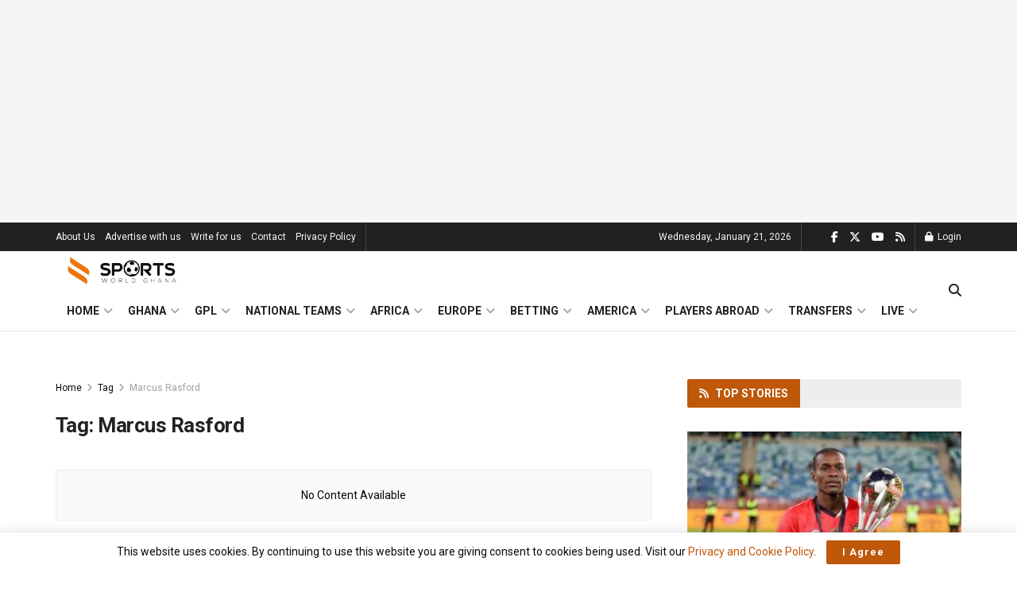

--- FILE ---
content_type: text/html; charset=UTF-8
request_url: https://sportsworldghana.com/tag/marcus-rasford/
body_size: 39843
content:
<!doctype html>
<!--[if lt IE 7]> <html class="no-js lt-ie9 lt-ie8 lt-ie7" lang="en-US"> <![endif]-->
<!--[if IE 7]>    <html class="no-js lt-ie9 lt-ie8" lang="en-US"> <![endif]-->
<!--[if IE 8]>    <html class="no-js lt-ie9" lang="en-US"> <![endif]-->
<!--[if IE 9]>    <html class="no-js lt-ie10" lang="en-US"> <![endif]-->
<!--[if gt IE 8]><!--> <html class="no-js" lang="en-US"> <!--<![endif]-->
<head>
    <meta http-equiv="Content-Type" content="text/html; charset=UTF-8" />
    <meta name='viewport' content='width=device-width, initial-scale=1, user-scalable=yes' />
    <link rel="profile" href="http://gmpg.org/xfn/11" />
    <link rel="pingback" href="https://sportsworldghana.com/site/xmlrpc.php" />
    <meta name='robots' content='index, follow, max-image-preview:large, max-snippet:-1, max-video-preview:-1' />
<meta property="og:type" content="website">
<meta property="og:title" content="Marcus Rasford Archives | SportsWorldGhana">
<meta property="og:site_name" content="SportsWorldGhana">
<meta property="og:description" content="Your Ultimate Sports Hub in Ghana">
<meta property="og:url" content="https://sportsworldghana.com/tag/marcus-rasford">
<meta property="og:locale" content="en_US">
<meta name="twitter:card" content="summary">
<meta name="twitter:url" content="https://sportsworldghana.com/tag/marcus-rasford">
<meta name="twitter:title" content="Marcus Rasford Archives | SportsWorldGhana">
<meta name="twitter:description" content="Your Ultimate Sports Hub in Ghana">
<meta name="twitter:site" content="http://twitter.com">
			<script type="text/javascript">
			  var jnews_ajax_url = '/?ajax-request=jnews'
			</script>
			<script type="text/javascript">;window.jnews=window.jnews||{},window.jnews.library=window.jnews.library||{},window.jnews.library=function(){"use strict";var e=this;e.win=window,e.doc=document,e.noop=function(){},e.globalBody=e.doc.getElementsByTagName("body")[0],e.globalBody=e.globalBody?e.globalBody:e.doc,e.win.jnewsDataStorage=e.win.jnewsDataStorage||{_storage:new WeakMap,put:function(e,t,n){this._storage.has(e)||this._storage.set(e,new Map),this._storage.get(e).set(t,n)},get:function(e,t){return this._storage.get(e).get(t)},has:function(e,t){return this._storage.has(e)&&this._storage.get(e).has(t)},remove:function(e,t){var n=this._storage.get(e).delete(t);return 0===!this._storage.get(e).size&&this._storage.delete(e),n}},e.windowWidth=function(){return e.win.innerWidth||e.docEl.clientWidth||e.globalBody.clientWidth},e.windowHeight=function(){return e.win.innerHeight||e.docEl.clientHeight||e.globalBody.clientHeight},e.requestAnimationFrame=e.win.requestAnimationFrame||e.win.webkitRequestAnimationFrame||e.win.mozRequestAnimationFrame||e.win.msRequestAnimationFrame||window.oRequestAnimationFrame||function(e){return setTimeout(e,1e3/60)},e.cancelAnimationFrame=e.win.cancelAnimationFrame||e.win.webkitCancelAnimationFrame||e.win.webkitCancelRequestAnimationFrame||e.win.mozCancelAnimationFrame||e.win.msCancelRequestAnimationFrame||e.win.oCancelRequestAnimationFrame||function(e){clearTimeout(e)},e.classListSupport="classList"in document.createElement("_"),e.hasClass=e.classListSupport?function(e,t){return e.classList.contains(t)}:function(e,t){return e.className.indexOf(t)>=0},e.addClass=e.classListSupport?function(t,n){e.hasClass(t,n)||t.classList.add(n)}:function(t,n){e.hasClass(t,n)||(t.className+=" "+n)},e.removeClass=e.classListSupport?function(t,n){e.hasClass(t,n)&&t.classList.remove(n)}:function(t,n){e.hasClass(t,n)&&(t.className=t.className.replace(n,""))},e.objKeys=function(e){var t=[];for(var n in e)Object.prototype.hasOwnProperty.call(e,n)&&t.push(n);return t},e.isObjectSame=function(e,t){var n=!0;return JSON.stringify(e)!==JSON.stringify(t)&&(n=!1),n},e.extend=function(){for(var e,t,n,o=arguments[0]||{},i=1,a=arguments.length;i<a;i++)if(null!==(e=arguments[i]))for(t in e)o!==(n=e[t])&&void 0!==n&&(o[t]=n);return o},e.dataStorage=e.win.jnewsDataStorage,e.isVisible=function(e){return 0!==e.offsetWidth&&0!==e.offsetHeight||e.getBoundingClientRect().length},e.getHeight=function(e){return e.offsetHeight||e.clientHeight||e.getBoundingClientRect().height},e.getWidth=function(e){return e.offsetWidth||e.clientWidth||e.getBoundingClientRect().width},e.supportsPassive=!1;try{var t=Object.defineProperty({},"passive",{get:function(){e.supportsPassive=!0}});"createEvent"in e.doc?e.win.addEventListener("test",null,t):"fireEvent"in e.doc&&e.win.attachEvent("test",null)}catch(e){}e.passiveOption=!!e.supportsPassive&&{passive:!0},e.setStorage=function(e,t){e="jnews-"+e;var n={expired:Math.floor(((new Date).getTime()+432e5)/1e3)};t=Object.assign(n,t);localStorage.setItem(e,JSON.stringify(t))},e.getStorage=function(e){e="jnews-"+e;var t=localStorage.getItem(e);return null!==t&&0<t.length?JSON.parse(localStorage.getItem(e)):{}},e.expiredStorage=function(){var t,n="jnews-";for(var o in localStorage)o.indexOf(n)>-1&&"undefined"!==(t=e.getStorage(o.replace(n,""))).expired&&t.expired<Math.floor((new Date).getTime()/1e3)&&localStorage.removeItem(o)},e.addEvents=function(t,n,o){for(var i in n){var a=["touchstart","touchmove"].indexOf(i)>=0&&!o&&e.passiveOption;"createEvent"in e.doc?t.addEventListener(i,n[i],a):"fireEvent"in e.doc&&t.attachEvent("on"+i,n[i])}},e.removeEvents=function(t,n){for(var o in n)"createEvent"in e.doc?t.removeEventListener(o,n[o]):"fireEvent"in e.doc&&t.detachEvent("on"+o,n[o])},e.triggerEvents=function(t,n,o){var i;o=o||{detail:null};return"createEvent"in e.doc?(!(i=e.doc.createEvent("CustomEvent")||new CustomEvent(n)).initCustomEvent||i.initCustomEvent(n,!0,!1,o),void t.dispatchEvent(i)):"fireEvent"in e.doc?((i=e.doc.createEventObject()).eventType=n,void t.fireEvent("on"+i.eventType,i)):void 0},e.getParents=function(t,n){void 0===n&&(n=e.doc);for(var o=[],i=t.parentNode,a=!1;!a;)if(i){var r=i;r.querySelectorAll(n).length?a=!0:(o.push(r),i=r.parentNode)}else o=[],a=!0;return o},e.forEach=function(e,t,n){for(var o=0,i=e.length;o<i;o++)t.call(n,e[o],o)},e.getText=function(e){return e.innerText||e.textContent},e.setText=function(e,t){var n="object"==typeof t?t.innerText||t.textContent:t;e.innerText&&(e.innerText=n),e.textContent&&(e.textContent=n)},e.httpBuildQuery=function(t){return e.objKeys(t).reduce(function t(n){var o=arguments.length>1&&void 0!==arguments[1]?arguments[1]:null;return function(i,a){var r=n[a];a=encodeURIComponent(a);var s=o?"".concat(o,"[").concat(a,"]"):a;return null==r||"function"==typeof r?(i.push("".concat(s,"=")),i):["number","boolean","string"].includes(typeof r)?(i.push("".concat(s,"=").concat(encodeURIComponent(r))),i):(i.push(e.objKeys(r).reduce(t(r,s),[]).join("&")),i)}}(t),[]).join("&")},e.get=function(t,n,o,i){return o="function"==typeof o?o:e.noop,e.ajax("GET",t,n,o,i)},e.post=function(t,n,o,i){return o="function"==typeof o?o:e.noop,e.ajax("POST",t,n,o,i)},e.ajax=function(t,n,o,i,a){var r=new XMLHttpRequest,s=n,c=e.httpBuildQuery(o);if(t=-1!=["GET","POST"].indexOf(t)?t:"GET",r.open(t,s+("GET"==t?"?"+c:""),!0),"POST"==t&&r.setRequestHeader("Content-type","application/x-www-form-urlencoded"),r.setRequestHeader("X-Requested-With","XMLHttpRequest"),r.onreadystatechange=function(){4===r.readyState&&200<=r.status&&300>r.status&&"function"==typeof i&&i.call(void 0,r.response)},void 0!==a&&!a){return{xhr:r,send:function(){r.send("POST"==t?c:null)}}}return r.send("POST"==t?c:null),{xhr:r}},e.scrollTo=function(t,n,o){function i(e,t,n){this.start=this.position(),this.change=e-this.start,this.currentTime=0,this.increment=20,this.duration=void 0===n?500:n,this.callback=t,this.finish=!1,this.animateScroll()}return Math.easeInOutQuad=function(e,t,n,o){return(e/=o/2)<1?n/2*e*e+t:-n/2*(--e*(e-2)-1)+t},i.prototype.stop=function(){this.finish=!0},i.prototype.move=function(t){e.doc.documentElement.scrollTop=t,e.globalBody.parentNode.scrollTop=t,e.globalBody.scrollTop=t},i.prototype.position=function(){return e.doc.documentElement.scrollTop||e.globalBody.parentNode.scrollTop||e.globalBody.scrollTop},i.prototype.animateScroll=function(){this.currentTime+=this.increment;var t=Math.easeInOutQuad(this.currentTime,this.start,this.change,this.duration);this.move(t),this.currentTime<this.duration&&!this.finish?e.requestAnimationFrame.call(e.win,this.animateScroll.bind(this)):this.callback&&"function"==typeof this.callback&&this.callback()},new i(t,n,o)},e.unwrap=function(t){var n,o=t;e.forEach(t,(function(e,t){n?n+=e:n=e})),o.replaceWith(n)},e.performance={start:function(e){performance.mark(e+"Start")},stop:function(e){performance.mark(e+"End"),performance.measure(e,e+"Start",e+"End")}},e.fps=function(){var t=0,n=0,o=0;!function(){var i=t=0,a=0,r=0,s=document.getElementById("fpsTable"),c=function(t){void 0===document.getElementsByTagName("body")[0]?e.requestAnimationFrame.call(e.win,(function(){c(t)})):document.getElementsByTagName("body")[0].appendChild(t)};null===s&&((s=document.createElement("div")).style.position="fixed",s.style.top="120px",s.style.left="10px",s.style.width="100px",s.style.height="20px",s.style.border="1px solid black",s.style.fontSize="11px",s.style.zIndex="100000",s.style.backgroundColor="white",s.id="fpsTable",c(s));var l=function(){o++,n=Date.now(),(a=(o/(r=(n-t)/1e3)).toPrecision(2))!=i&&(i=a,s.innerHTML=i+"fps"),1<r&&(t=n,o=0),e.requestAnimationFrame.call(e.win,l)};l()}()},e.instr=function(e,t){for(var n=0;n<t.length;n++)if(-1!==e.toLowerCase().indexOf(t[n].toLowerCase()))return!0},e.winLoad=function(t,n){function o(o){if("complete"===e.doc.readyState||"interactive"===e.doc.readyState)return!o||n?setTimeout(t,n||1):t(o),1}o()||e.addEvents(e.win,{load:o})},e.docReady=function(t,n){function o(o){if("complete"===e.doc.readyState||"interactive"===e.doc.readyState)return!o||n?setTimeout(t,n||1):t(o),1}o()||e.addEvents(e.doc,{DOMContentLoaded:o})},e.fireOnce=function(){e.docReady((function(){e.assets=e.assets||[],e.assets.length&&(e.boot(),e.load_assets())}),50)},e.boot=function(){e.length&&e.doc.querySelectorAll("style[media]").forEach((function(e){"not all"==e.getAttribute("media")&&e.removeAttribute("media")}))},e.create_js=function(t,n){var o=e.doc.createElement("script");switch(o.setAttribute("src",t),n){case"defer":o.setAttribute("defer",!0);break;case"async":o.setAttribute("async",!0);break;case"deferasync":o.setAttribute("defer",!0),o.setAttribute("async",!0)}e.globalBody.appendChild(o)},e.load_assets=function(){"object"==typeof e.assets&&e.forEach(e.assets.slice(0),(function(t,n){var o="";t.defer&&(o+="defer"),t.async&&(o+="async"),e.create_js(t.url,o);var i=e.assets.indexOf(t);i>-1&&e.assets.splice(i,1)})),e.assets=jnewsoption.au_scripts=window.jnewsads=[]},e.setCookie=function(e,t,n){var o="";if(n){var i=new Date;i.setTime(i.getTime()+24*n*60*60*1e3),o="; expires="+i.toUTCString()}document.cookie=e+"="+(t||"")+o+"; path=/"},e.getCookie=function(e){for(var t=e+"=",n=document.cookie.split(";"),o=0;o<n.length;o++){for(var i=n[o];" "==i.charAt(0);)i=i.substring(1,i.length);if(0==i.indexOf(t))return i.substring(t.length,i.length)}return null},e.eraseCookie=function(e){document.cookie=e+"=; Path=/; Expires=Thu, 01 Jan 1970 00:00:01 GMT;"},e.docReady((function(){e.globalBody=e.globalBody==e.doc?e.doc.getElementsByTagName("body")[0]:e.globalBody,e.globalBody=e.globalBody?e.globalBody:e.doc})),e.winLoad((function(){e.winLoad((function(){var t=!1;if(void 0!==window.jnewsadmin)if(void 0!==window.file_version_checker){var n=e.objKeys(window.file_version_checker);n.length?n.forEach((function(e){t||"10.0.4"===window.file_version_checker[e]||(t=!0)})):t=!0}else t=!0;t&&(window.jnewsHelper.getMessage(),window.jnewsHelper.getNotice())}),2500)}))},window.jnews.library=new window.jnews.library;</script><!-- Google tag (gtag.js) consent mode dataLayer added by Site Kit -->
<script type="text/javascript" id="google_gtagjs-js-consent-mode-data-layer">
/* <![CDATA[ */
window.dataLayer = window.dataLayer || [];function gtag(){dataLayer.push(arguments);}
gtag('consent', 'default', {"ad_personalization":"denied","ad_storage":"denied","ad_user_data":"denied","analytics_storage":"denied","functionality_storage":"denied","security_storage":"denied","personalization_storage":"denied","region":["AT","BE","BG","CH","CY","CZ","DE","DK","EE","ES","FI","FR","GB","GR","HR","HU","IE","IS","IT","LI","LT","LU","LV","MT","NL","NO","PL","PT","RO","SE","SI","SK"],"wait_for_update":500});
window._googlesitekitConsentCategoryMap = {"statistics":["analytics_storage"],"marketing":["ad_storage","ad_user_data","ad_personalization"],"functional":["functionality_storage","security_storage"],"preferences":["personalization_storage"]};
window._googlesitekitConsents = {"ad_personalization":"denied","ad_storage":"denied","ad_user_data":"denied","analytics_storage":"denied","functionality_storage":"denied","security_storage":"denied","personalization_storage":"denied","region":["AT","BE","BG","CH","CY","CZ","DE","DK","EE","ES","FI","FR","GB","GR","HR","HU","IE","IS","IT","LI","LT","LU","LV","MT","NL","NO","PL","PT","RO","SE","SI","SK"],"wait_for_update":500};
/* ]]> */
</script>
<!-- End Google tag (gtag.js) consent mode dataLayer added by Site Kit -->

	<!-- This site is optimized with the Yoast SEO plugin v26.7 - https://yoast.com/wordpress/plugins/seo/ -->
	<title>Marcus Rasford Archives | SportsWorldGhana</title>
	<link rel="canonical" href="https://sportsworldghana.com/tag/marcus-rasford/" />
	<meta property="og:locale" content="en_US" />
	<meta property="og:type" content="article" />
	<meta property="og:title" content="Marcus Rasford Archives | SportsWorldGhana" />
	<meta property="og:url" content="https://sportsworldghana.com/tag/marcus-rasford/" />
	<meta property="og:site_name" content="SportsWorldGhana" />
	<meta property="og:image" content="https://sportsworldghana.com/site/wp-content/uploads/2022/10/cropped-logo-d-1.jpg" />
	<meta property="og:image:width" content="512" />
	<meta property="og:image:height" content="512" />
	<meta property="og:image:type" content="image/jpeg" />
	<meta name="twitter:card" content="summary_large_image" />
	<meta name="twitter:site" content="@sportworldghana" />
	<script type="application/ld+json" class="yoast-schema-graph">{"@context":"https://schema.org","@graph":[{"@type":"CollectionPage","@id":"https://sportsworldghana.com/tag/marcus-rasford/","url":"https://sportsworldghana.com/tag/marcus-rasford/","name":"Marcus Rasford Archives | SportsWorldGhana","isPartOf":{"@id":"https://sportsworldghana.com/#website"},"breadcrumb":{"@id":"https://sportsworldghana.com/tag/marcus-rasford/#breadcrumb"},"inLanguage":"en-US"},{"@type":"BreadcrumbList","@id":"https://sportsworldghana.com/tag/marcus-rasford/#breadcrumb","itemListElement":[{"@type":"ListItem","position":1,"name":"Home","item":"https://sportsworldghana.com/"},{"@type":"ListItem","position":2,"name":"Marcus Rasford"}]},{"@type":"WebSite","@id":"https://sportsworldghana.com/#website","url":"https://sportsworldghana.com/","name":"SportsWorldGhana","description":"Your Ultimate Sports Hub in Ghana","publisher":{"@id":"https://sportsworldghana.com/#organization"},"potentialAction":[{"@type":"SearchAction","target":{"@type":"EntryPoint","urlTemplate":"https://sportsworldghana.com/?s={search_term_string}"},"query-input":{"@type":"PropertyValueSpecification","valueRequired":true,"valueName":"search_term_string"}}],"inLanguage":"en-US"},{"@type":"Organization","@id":"https://sportsworldghana.com/#organization","name":"SportsWorldGhana","url":"https://sportsworldghana.com/","logo":{"@type":"ImageObject","inLanguage":"en-US","@id":"https://sportsworldghana.com/#/schema/logo/image/","url":"https://sportsworldghana.com/site/wp-content/uploads/2022/10/cropped-logo-d-1.jpg","contentUrl":"https://sportsworldghana.com/site/wp-content/uploads/2022/10/cropped-logo-d-1.jpg","width":512,"height":512,"caption":"SportsWorldGhana"},"image":{"@id":"https://sportsworldghana.com/#/schema/logo/image/"},"sameAs":["https://www.facebook.com/SportsWorldGhana/","https://x.com/sportworldghana","https://instagram.com/sportsworldghana1"]}]}</script>
	<!-- / Yoast SEO plugin. -->


<link rel='dns-prefetch' href='//www.googletagmanager.com' />
<link rel='dns-prefetch' href='//fonts.googleapis.com' />
<link rel='preconnect' href='https://fonts.gstatic.com' />
<link rel="alternate" type="application/rss+xml" title="SportsWorldGhana &raquo; Feed" href="https://sportsworldghana.com/feed/" />
<link rel="alternate" type="application/rss+xml" title="SportsWorldGhana &raquo; Comments Feed" href="https://sportsworldghana.com/comments/feed/" />
<link rel="alternate" type="application/rss+xml" title="SportsWorldGhana &raquo; Marcus Rasford Tag Feed" href="https://sportsworldghana.com/tag/marcus-rasford/feed/" />
<style id='wp-img-auto-sizes-contain-inline-css' type='text/css'>
img:is([sizes=auto i],[sizes^="auto," i]){contain-intrinsic-size:3000px 1500px}
/*# sourceURL=wp-img-auto-sizes-contain-inline-css */
</style>
<style id='wp-emoji-styles-inline-css' type='text/css'>

	img.wp-smiley, img.emoji {
		display: inline !important;
		border: none !important;
		box-shadow: none !important;
		height: 1em !important;
		width: 1em !important;
		margin: 0 0.07em !important;
		vertical-align: -0.1em !important;
		background: none !important;
		padding: 0 !important;
	}
/*# sourceURL=wp-emoji-styles-inline-css */
</style>
<style id='wp-block-library-inline-css' type='text/css'>
:root{--wp-block-synced-color:#7a00df;--wp-block-synced-color--rgb:122,0,223;--wp-bound-block-color:var(--wp-block-synced-color);--wp-editor-canvas-background:#ddd;--wp-admin-theme-color:#007cba;--wp-admin-theme-color--rgb:0,124,186;--wp-admin-theme-color-darker-10:#006ba1;--wp-admin-theme-color-darker-10--rgb:0,107,160.5;--wp-admin-theme-color-darker-20:#005a87;--wp-admin-theme-color-darker-20--rgb:0,90,135;--wp-admin-border-width-focus:2px}@media (min-resolution:192dpi){:root{--wp-admin-border-width-focus:1.5px}}.wp-element-button{cursor:pointer}:root .has-very-light-gray-background-color{background-color:#eee}:root .has-very-dark-gray-background-color{background-color:#313131}:root .has-very-light-gray-color{color:#eee}:root .has-very-dark-gray-color{color:#313131}:root .has-vivid-green-cyan-to-vivid-cyan-blue-gradient-background{background:linear-gradient(135deg,#00d084,#0693e3)}:root .has-purple-crush-gradient-background{background:linear-gradient(135deg,#34e2e4,#4721fb 50%,#ab1dfe)}:root .has-hazy-dawn-gradient-background{background:linear-gradient(135deg,#faaca8,#dad0ec)}:root .has-subdued-olive-gradient-background{background:linear-gradient(135deg,#fafae1,#67a671)}:root .has-atomic-cream-gradient-background{background:linear-gradient(135deg,#fdd79a,#004a59)}:root .has-nightshade-gradient-background{background:linear-gradient(135deg,#330968,#31cdcf)}:root .has-midnight-gradient-background{background:linear-gradient(135deg,#020381,#2874fc)}:root{--wp--preset--font-size--normal:16px;--wp--preset--font-size--huge:42px}.has-regular-font-size{font-size:1em}.has-larger-font-size{font-size:2.625em}.has-normal-font-size{font-size:var(--wp--preset--font-size--normal)}.has-huge-font-size{font-size:var(--wp--preset--font-size--huge)}.has-text-align-center{text-align:center}.has-text-align-left{text-align:left}.has-text-align-right{text-align:right}.has-fit-text{white-space:nowrap!important}#end-resizable-editor-section{display:none}.aligncenter{clear:both}.items-justified-left{justify-content:flex-start}.items-justified-center{justify-content:center}.items-justified-right{justify-content:flex-end}.items-justified-space-between{justify-content:space-between}.screen-reader-text{border:0;clip-path:inset(50%);height:1px;margin:-1px;overflow:hidden;padding:0;position:absolute;width:1px;word-wrap:normal!important}.screen-reader-text:focus{background-color:#ddd;clip-path:none;color:#444;display:block;font-size:1em;height:auto;left:5px;line-height:normal;padding:15px 23px 14px;text-decoration:none;top:5px;width:auto;z-index:100000}html :where(.has-border-color){border-style:solid}html :where([style*=border-top-color]){border-top-style:solid}html :where([style*=border-right-color]){border-right-style:solid}html :where([style*=border-bottom-color]){border-bottom-style:solid}html :where([style*=border-left-color]){border-left-style:solid}html :where([style*=border-width]){border-style:solid}html :where([style*=border-top-width]){border-top-style:solid}html :where([style*=border-right-width]){border-right-style:solid}html :where([style*=border-bottom-width]){border-bottom-style:solid}html :where([style*=border-left-width]){border-left-style:solid}html :where(img[class*=wp-image-]){height:auto;max-width:100%}:where(figure){margin:0 0 1em}html :where(.is-position-sticky){--wp-admin--admin-bar--position-offset:var(--wp-admin--admin-bar--height,0px)}@media screen and (max-width:600px){html :where(.is-position-sticky){--wp-admin--admin-bar--position-offset:0px}}

/*# sourceURL=wp-block-library-inline-css */
</style><style id='global-styles-inline-css' type='text/css'>
:root{--wp--preset--aspect-ratio--square: 1;--wp--preset--aspect-ratio--4-3: 4/3;--wp--preset--aspect-ratio--3-4: 3/4;--wp--preset--aspect-ratio--3-2: 3/2;--wp--preset--aspect-ratio--2-3: 2/3;--wp--preset--aspect-ratio--16-9: 16/9;--wp--preset--aspect-ratio--9-16: 9/16;--wp--preset--color--black: #000000;--wp--preset--color--cyan-bluish-gray: #abb8c3;--wp--preset--color--white: #ffffff;--wp--preset--color--pale-pink: #f78da7;--wp--preset--color--vivid-red: #cf2e2e;--wp--preset--color--luminous-vivid-orange: #ff6900;--wp--preset--color--luminous-vivid-amber: #fcb900;--wp--preset--color--light-green-cyan: #7bdcb5;--wp--preset--color--vivid-green-cyan: #00d084;--wp--preset--color--pale-cyan-blue: #8ed1fc;--wp--preset--color--vivid-cyan-blue: #0693e3;--wp--preset--color--vivid-purple: #9b51e0;--wp--preset--gradient--vivid-cyan-blue-to-vivid-purple: linear-gradient(135deg,rgb(6,147,227) 0%,rgb(155,81,224) 100%);--wp--preset--gradient--light-green-cyan-to-vivid-green-cyan: linear-gradient(135deg,rgb(122,220,180) 0%,rgb(0,208,130) 100%);--wp--preset--gradient--luminous-vivid-amber-to-luminous-vivid-orange: linear-gradient(135deg,rgb(252,185,0) 0%,rgb(255,105,0) 100%);--wp--preset--gradient--luminous-vivid-orange-to-vivid-red: linear-gradient(135deg,rgb(255,105,0) 0%,rgb(207,46,46) 100%);--wp--preset--gradient--very-light-gray-to-cyan-bluish-gray: linear-gradient(135deg,rgb(238,238,238) 0%,rgb(169,184,195) 100%);--wp--preset--gradient--cool-to-warm-spectrum: linear-gradient(135deg,rgb(74,234,220) 0%,rgb(151,120,209) 20%,rgb(207,42,186) 40%,rgb(238,44,130) 60%,rgb(251,105,98) 80%,rgb(254,248,76) 100%);--wp--preset--gradient--blush-light-purple: linear-gradient(135deg,rgb(255,206,236) 0%,rgb(152,150,240) 100%);--wp--preset--gradient--blush-bordeaux: linear-gradient(135deg,rgb(254,205,165) 0%,rgb(254,45,45) 50%,rgb(107,0,62) 100%);--wp--preset--gradient--luminous-dusk: linear-gradient(135deg,rgb(255,203,112) 0%,rgb(199,81,192) 50%,rgb(65,88,208) 100%);--wp--preset--gradient--pale-ocean: linear-gradient(135deg,rgb(255,245,203) 0%,rgb(182,227,212) 50%,rgb(51,167,181) 100%);--wp--preset--gradient--electric-grass: linear-gradient(135deg,rgb(202,248,128) 0%,rgb(113,206,126) 100%);--wp--preset--gradient--midnight: linear-gradient(135deg,rgb(2,3,129) 0%,rgb(40,116,252) 100%);--wp--preset--font-size--small: 13px;--wp--preset--font-size--medium: 20px;--wp--preset--font-size--large: 36px;--wp--preset--font-size--x-large: 42px;--wp--preset--spacing--20: 0.44rem;--wp--preset--spacing--30: 0.67rem;--wp--preset--spacing--40: 1rem;--wp--preset--spacing--50: 1.5rem;--wp--preset--spacing--60: 2.25rem;--wp--preset--spacing--70: 3.38rem;--wp--preset--spacing--80: 5.06rem;--wp--preset--shadow--natural: 6px 6px 9px rgba(0, 0, 0, 0.2);--wp--preset--shadow--deep: 12px 12px 50px rgba(0, 0, 0, 0.4);--wp--preset--shadow--sharp: 6px 6px 0px rgba(0, 0, 0, 0.2);--wp--preset--shadow--outlined: 6px 6px 0px -3px rgb(255, 255, 255), 6px 6px rgb(0, 0, 0);--wp--preset--shadow--crisp: 6px 6px 0px rgb(0, 0, 0);}:where(.is-layout-flex){gap: 0.5em;}:where(.is-layout-grid){gap: 0.5em;}body .is-layout-flex{display: flex;}.is-layout-flex{flex-wrap: wrap;align-items: center;}.is-layout-flex > :is(*, div){margin: 0;}body .is-layout-grid{display: grid;}.is-layout-grid > :is(*, div){margin: 0;}:where(.wp-block-columns.is-layout-flex){gap: 2em;}:where(.wp-block-columns.is-layout-grid){gap: 2em;}:where(.wp-block-post-template.is-layout-flex){gap: 1.25em;}:where(.wp-block-post-template.is-layout-grid){gap: 1.25em;}.has-black-color{color: var(--wp--preset--color--black) !important;}.has-cyan-bluish-gray-color{color: var(--wp--preset--color--cyan-bluish-gray) !important;}.has-white-color{color: var(--wp--preset--color--white) !important;}.has-pale-pink-color{color: var(--wp--preset--color--pale-pink) !important;}.has-vivid-red-color{color: var(--wp--preset--color--vivid-red) !important;}.has-luminous-vivid-orange-color{color: var(--wp--preset--color--luminous-vivid-orange) !important;}.has-luminous-vivid-amber-color{color: var(--wp--preset--color--luminous-vivid-amber) !important;}.has-light-green-cyan-color{color: var(--wp--preset--color--light-green-cyan) !important;}.has-vivid-green-cyan-color{color: var(--wp--preset--color--vivid-green-cyan) !important;}.has-pale-cyan-blue-color{color: var(--wp--preset--color--pale-cyan-blue) !important;}.has-vivid-cyan-blue-color{color: var(--wp--preset--color--vivid-cyan-blue) !important;}.has-vivid-purple-color{color: var(--wp--preset--color--vivid-purple) !important;}.has-black-background-color{background-color: var(--wp--preset--color--black) !important;}.has-cyan-bluish-gray-background-color{background-color: var(--wp--preset--color--cyan-bluish-gray) !important;}.has-white-background-color{background-color: var(--wp--preset--color--white) !important;}.has-pale-pink-background-color{background-color: var(--wp--preset--color--pale-pink) !important;}.has-vivid-red-background-color{background-color: var(--wp--preset--color--vivid-red) !important;}.has-luminous-vivid-orange-background-color{background-color: var(--wp--preset--color--luminous-vivid-orange) !important;}.has-luminous-vivid-amber-background-color{background-color: var(--wp--preset--color--luminous-vivid-amber) !important;}.has-light-green-cyan-background-color{background-color: var(--wp--preset--color--light-green-cyan) !important;}.has-vivid-green-cyan-background-color{background-color: var(--wp--preset--color--vivid-green-cyan) !important;}.has-pale-cyan-blue-background-color{background-color: var(--wp--preset--color--pale-cyan-blue) !important;}.has-vivid-cyan-blue-background-color{background-color: var(--wp--preset--color--vivid-cyan-blue) !important;}.has-vivid-purple-background-color{background-color: var(--wp--preset--color--vivid-purple) !important;}.has-black-border-color{border-color: var(--wp--preset--color--black) !important;}.has-cyan-bluish-gray-border-color{border-color: var(--wp--preset--color--cyan-bluish-gray) !important;}.has-white-border-color{border-color: var(--wp--preset--color--white) !important;}.has-pale-pink-border-color{border-color: var(--wp--preset--color--pale-pink) !important;}.has-vivid-red-border-color{border-color: var(--wp--preset--color--vivid-red) !important;}.has-luminous-vivid-orange-border-color{border-color: var(--wp--preset--color--luminous-vivid-orange) !important;}.has-luminous-vivid-amber-border-color{border-color: var(--wp--preset--color--luminous-vivid-amber) !important;}.has-light-green-cyan-border-color{border-color: var(--wp--preset--color--light-green-cyan) !important;}.has-vivid-green-cyan-border-color{border-color: var(--wp--preset--color--vivid-green-cyan) !important;}.has-pale-cyan-blue-border-color{border-color: var(--wp--preset--color--pale-cyan-blue) !important;}.has-vivid-cyan-blue-border-color{border-color: var(--wp--preset--color--vivid-cyan-blue) !important;}.has-vivid-purple-border-color{border-color: var(--wp--preset--color--vivid-purple) !important;}.has-vivid-cyan-blue-to-vivid-purple-gradient-background{background: var(--wp--preset--gradient--vivid-cyan-blue-to-vivid-purple) !important;}.has-light-green-cyan-to-vivid-green-cyan-gradient-background{background: var(--wp--preset--gradient--light-green-cyan-to-vivid-green-cyan) !important;}.has-luminous-vivid-amber-to-luminous-vivid-orange-gradient-background{background: var(--wp--preset--gradient--luminous-vivid-amber-to-luminous-vivid-orange) !important;}.has-luminous-vivid-orange-to-vivid-red-gradient-background{background: var(--wp--preset--gradient--luminous-vivid-orange-to-vivid-red) !important;}.has-very-light-gray-to-cyan-bluish-gray-gradient-background{background: var(--wp--preset--gradient--very-light-gray-to-cyan-bluish-gray) !important;}.has-cool-to-warm-spectrum-gradient-background{background: var(--wp--preset--gradient--cool-to-warm-spectrum) !important;}.has-blush-light-purple-gradient-background{background: var(--wp--preset--gradient--blush-light-purple) !important;}.has-blush-bordeaux-gradient-background{background: var(--wp--preset--gradient--blush-bordeaux) !important;}.has-luminous-dusk-gradient-background{background: var(--wp--preset--gradient--luminous-dusk) !important;}.has-pale-ocean-gradient-background{background: var(--wp--preset--gradient--pale-ocean) !important;}.has-electric-grass-gradient-background{background: var(--wp--preset--gradient--electric-grass) !important;}.has-midnight-gradient-background{background: var(--wp--preset--gradient--midnight) !important;}.has-small-font-size{font-size: var(--wp--preset--font-size--small) !important;}.has-medium-font-size{font-size: var(--wp--preset--font-size--medium) !important;}.has-large-font-size{font-size: var(--wp--preset--font-size--large) !important;}.has-x-large-font-size{font-size: var(--wp--preset--font-size--x-large) !important;}
/*# sourceURL=global-styles-inline-css */
</style>

<style id='classic-theme-styles-inline-css' type='text/css'>
/*! This file is auto-generated */
.wp-block-button__link{color:#fff;background-color:#32373c;border-radius:9999px;box-shadow:none;text-decoration:none;padding:calc(.667em + 2px) calc(1.333em + 2px);font-size:1.125em}.wp-block-file__button{background:#32373c;color:#fff;text-decoration:none}
/*# sourceURL=/wp-includes/css/classic-themes.min.css */
</style>
<link rel='stylesheet' id='jnews-parent-style-css' href='https://sportsworldghana.com/site/wp-content/themes/jnews/style.css?ver=6.9' type='text/css' media='all' />
<link rel='stylesheet' id='js_composer_front-css' href='https://sportsworldghana.com/site/wp-content/plugins/js_composer/assets/css/js_composer.min.css?ver=8.7.2' type='text/css' media='all' />
<link rel='stylesheet' id='jeg_customizer_font-css' href='//fonts.googleapis.com/css?family=Roboto%3Aregular%2C500%2C700%2C500%2Cregular&#038;display=swap&#038;ver=1.3.2' type='text/css' media='all' />
<link rel='stylesheet' id='font-awesome-css' href='https://sportsworldghana.com/site/wp-content/themes/jnews/assets/fonts/font-awesome/font-awesome.min.css?ver=1.0.0' type='text/css' media='all' />
<link rel='preload' as='font' type='font/woff2' crossorigin id='font-awesome-webfont-css' href='https://sportsworldghana.com/site/wp-content/themes/jnews/assets/fonts/font-awesome/fonts/fontawesome-webfont.woff2?v=4.7.0' type='text/css' media='all' />
<link rel='preload' as='font' type='font/woff' crossorigin id='jnews-icon-webfont-css' href='https://sportsworldghana.com/site/wp-content/themes/jnews/assets/fonts/jegicon/fonts/jegicon.woff' type='text/css' media='all' />
<link rel='stylesheet' id='jnews-icon-css' href='https://sportsworldghana.com/site/wp-content/themes/jnews/assets/fonts/jegicon/jegicon.css?ver=1.0.0' type='text/css' media='all' />
<link rel='stylesheet' id='jscrollpane-css' href='https://sportsworldghana.com/site/wp-content/themes/jnews/assets/css/jquery.jscrollpane.css?ver=1.0.0' type='text/css' media='all' />
<link rel='stylesheet' id='oknav-css' href='https://sportsworldghana.com/site/wp-content/themes/jnews/assets/css/okayNav.css?ver=1.0.0' type='text/css' media='all' />
<link rel='stylesheet' id='magnific-popup-css' href='https://sportsworldghana.com/site/wp-content/themes/jnews/assets/css/magnific-popup.css?ver=1.0.0' type='text/css' media='all' />
<link rel='stylesheet' id='chosen-css' href='https://sportsworldghana.com/site/wp-content/themes/jnews/assets/css/chosen/chosen.css?ver=1.0.0' type='text/css' media='all' />
<link rel='stylesheet' id='jnews-main-css' href='https://sportsworldghana.com/site/wp-content/themes/jnews/assets/css/main.css?ver=1.0.0' type='text/css' media='all' />
<link rel='stylesheet' id='jnews-pages-css' href='https://sportsworldghana.com/site/wp-content/themes/jnews/assets/css/pages.css?ver=1.0.0' type='text/css' media='all' />
<link rel='stylesheet' id='jnews-responsive-css' href='https://sportsworldghana.com/site/wp-content/themes/jnews/assets/css/responsive.css?ver=1.0.0' type='text/css' media='all' />
<link rel='stylesheet' id='jnews-pb-temp-css' href='https://sportsworldghana.com/site/wp-content/themes/jnews/assets/css/pb-temp.css?ver=1.0.0' type='text/css' media='all' />
<link rel='stylesheet' id='jnews-js-composer-css' href='https://sportsworldghana.com/site/wp-content/themes/jnews/assets/css/js-composer-frontend.css?ver=1.0.0' type='text/css' media='all' />
<link rel='stylesheet' id='jnews-style-css' href='https://sportsworldghana.com/site/wp-content/themes/jnews-child/style.css?ver=1.0.0' type='text/css' media='all' />
<link rel='stylesheet' id='jnews-darkmode-css' href='https://sportsworldghana.com/site/wp-content/themes/jnews/assets/css/darkmode.css?ver=1.0.0' type='text/css' media='all' />
<link rel='stylesheet' id='jnews-review-css' href='https://sportsworldghana.com/site/wp-content/plugins/jnews-review/assets/css/plugin.css?ver=12.0.0' type='text/css' media='all' />
<link rel='stylesheet' id='jnews-social-login-style-css' href='https://sportsworldghana.com/site/wp-content/plugins/jnews-social-login/assets/css/plugin.css?ver=12.0.0' type='text/css' media='all' />
<script type="text/javascript" src="https://sportsworldghana.com/site/wp-includes/js/jquery/jquery.min.js?ver=3.7.1" id="jquery-core-js"></script>
<script type="text/javascript" src="https://sportsworldghana.com/site/wp-includes/js/jquery/jquery-migrate.min.js?ver=3.4.1" id="jquery-migrate-js"></script>

<!-- Google tag (gtag.js) snippet added by Site Kit -->
<!-- Google Analytics snippet added by Site Kit -->
<script type="text/javascript" src="https://www.googletagmanager.com/gtag/js?id=GT-PJ5DJSG" id="google_gtagjs-js" async></script>
<script type="text/javascript" id="google_gtagjs-js-after">
/* <![CDATA[ */
window.dataLayer = window.dataLayer || [];function gtag(){dataLayer.push(arguments);}
gtag("set","linker",{"domains":["sportsworldghana.com"]});
gtag("js", new Date());
gtag("set", "developer_id.dZTNiMT", true);
gtag("config", "GT-PJ5DJSG");
 window._googlesitekit = window._googlesitekit || {}; window._googlesitekit.throttledEvents = []; window._googlesitekit.gtagEvent = (name, data) => { var key = JSON.stringify( { name, data } ); if ( !! window._googlesitekit.throttledEvents[ key ] ) { return; } window._googlesitekit.throttledEvents[ key ] = true; setTimeout( () => { delete window._googlesitekit.throttledEvents[ key ]; }, 5 ); gtag( "event", name, { ...data, event_source: "site-kit" } ); }; 
//# sourceURL=google_gtagjs-js-after
/* ]]> */
</script>
<script></script><link rel="https://api.w.org/" href="https://sportsworldghana.com/wp-json/" /><link rel="alternate" title="JSON" type="application/json" href="https://sportsworldghana.com/wp-json/wp/v2/tags/2057" /><link rel="EditURI" type="application/rsd+xml" title="RSD" href="https://sportsworldghana.com/site/xmlrpc.php?rsd" />
<meta name="generator" content="WordPress 6.9" />
<meta name="generator" content="Site Kit by Google 1.170.0" /><div id="fb-root"></div>
<script async defer crossorigin="anonymous" src="https://connect.facebook.net/en_US/sdk.js#xfbml=1&version=v18.0" nonce="uPVvgW1u"></script>

<script async src="https://pagead2.googlesyndication.com/pagead/js/adsbygoogle.js?client=ca-pub-4135942354621452"
     crossorigin="anonymous"></script>
<!-- Google AdSense meta tags added by Site Kit -->
<meta name="google-adsense-platform-account" content="ca-host-pub-2644536267352236">
<meta name="google-adsense-platform-domain" content="sitekit.withgoogle.com">
<!-- End Google AdSense meta tags added by Site Kit -->
<meta name="generator" content="Powered by WPBakery Page Builder - drag and drop page builder for WordPress."/>
<script type='application/ld+json'>{"@context":"http:\/\/schema.org","@type":"Organization","@id":"https:\/\/sportsworldghana.com\/site\/#organization","url":"https:\/\/sportsworldghana.com\/site\/","name":"","logo":{"@type":"ImageObject","url":""},"sameAs":["http:\/\/facebook.com","http:\/\/twitter.com","https:\/\/plus.google.com\/ Jegtheme","http:\/\/youtube.com","http:\/\/jnews.jegtheme.com\/default\/feed\/"]}</script>
<script type='application/ld+json'>{"@context":"http:\/\/schema.org","@type":"WebSite","@id":"https:\/\/sportsworldghana.com\/site\/#website","url":"https:\/\/sportsworldghana.com\/site\/","name":"","potentialAction":{"@type":"SearchAction","target":"https:\/\/sportsworldghana.com\/site\/?s={search_term_string}","query-input":"required name=search_term_string"}}</script>
<link rel="icon" href="https://sportsworldghana.com/site/wp-content/uploads/2022/10/cropped-logo-d-1-32x32.jpg" sizes="32x32" />
<link rel="icon" href="https://sportsworldghana.com/site/wp-content/uploads/2022/10/cropped-logo-d-1-192x192.jpg" sizes="192x192" />
<link rel="apple-touch-icon" href="https://sportsworldghana.com/site/wp-content/uploads/2022/10/cropped-logo-d-1-180x180.jpg" />
<meta name="msapplication-TileImage" content="https://sportsworldghana.com/site/wp-content/uploads/2022/10/cropped-logo-d-1-270x270.jpg" />
		<style type="text/css" id="wp-custom-css">
			.jeg_slider_type_5 .jeg_slide_caption {
    color: #fff;
    position: absolute;
    left: 30px;
    bottom: 30px;
    padding: 0;
    width: 80%;
    background: 0 0;
    z-index: 2;
}		</style>
		<noscript><style> .wpb_animate_when_almost_visible { opacity: 1; }</style></noscript><link rel='stylesheet' id='vc_font_awesome_5_shims-css' href='https://sportsworldghana.com/site/wp-content/plugins/js_composer/assets/lib/vendor/dist/@fortawesome/fontawesome-free/css/v4-shims.min.css?ver=8.7.2' type='text/css' media='all' />
<link rel='stylesheet' id='vc_font_awesome_6-css' href='https://sportsworldghana.com/site/wp-content/plugins/js_composer/assets/lib/vendor/dist/@fortawesome/fontawesome-free/css/all.min.css?ver=8.7.2' type='text/css' media='all' />
</head>
<body class="archive tag tag-marcus-rasford tag-2057 wp-embed-responsive wp-theme-jnews wp-child-theme-jnews-child jeg_toggle_light jnews jsc_normal wpb-js-composer js-comp-ver-8.7.2 vc_responsive">

    
    
    <div class="jeg_ad jeg_ad_top jnews_header_top_ads">
        <div class='ads-wrapper  '><div class='ads_code'><ins class="adsbygoogle" style="display: block; text-align: center;" data-ad-layout="in-article" data-ad-format="fluid" data-ad-client="ca-pub-4135942354621452" data-ad-slot="3304095195"></ins>
<script>
     (adsbygoogle = window.adsbygoogle || []).push({});
</script></div></div>    </div>

    <!-- The Main Wrapper
    ============================================= -->
    <div class="jeg_viewport">

        
        <div class="jeg_header_wrapper">
            <div class="jeg_header_instagram_wrapper">
    </div>

<!-- HEADER -->
<div class="jeg_header normal">
    <div class="jeg_topbar jeg_container jeg_navbar_wrapper dark">
    <div class="container">
        <div class="jeg_nav_row">
            
                <div class="jeg_nav_col jeg_nav_left  jeg_nav_grow">
                    <div class="item_wrap jeg_nav_alignleft">
                        <div class="jeg_nav_item">
	<ul class="jeg_menu jeg_top_menu"><li id="menu-item-238219" class="menu-item menu-item-type-post_type menu-item-object-page menu-item-238219"><a href="https://sportsworldghana.com/about-us/">About Us</a></li>
<li id="menu-item-238220" class="menu-item menu-item-type-post_type menu-item-object-page menu-item-238220"><a href="https://sportsworldghana.com/advertise-with-us/">Advertise with us</a></li>
<li id="menu-item-238223" class="menu-item menu-item-type-post_type menu-item-object-page menu-item-238223"><a href="https://sportsworldghana.com/write-for-sportsworldghana-com/">Write for us</a></li>
<li id="menu-item-238221" class="menu-item menu-item-type-post_type menu-item-object-page menu-item-238221"><a href="https://sportsworldghana.com/contact/">Contact</a></li>
<li id="menu-item-238222" class="menu-item menu-item-type-post_type menu-item-object-page menu-item-238222"><a href="https://sportsworldghana.com/privacy-policy-2/">Privacy Policy</a></li>
</ul></div><div class="jeg_nav_item jeg_ad jeg_ad_top jnews_header_ads">
    <div class='ads-wrapper  '><div class='ads_code'><script async src="https://pagead2.googlesyndication.com/pagead/js/adsbygoogle.js?client=ca-pub-4135942354621452"
     crossorigin="anonymous"></script></div></div></div>                    </div>
                </div>

                
                <div class="jeg_nav_col jeg_nav_center  jeg_nav_normal">
                    <div class="item_wrap jeg_nav_aligncenter">
                                            </div>
                </div>

                
                <div class="jeg_nav_col jeg_nav_right  jeg_nav_normal">
                    <div class="item_wrap jeg_nav_alignright">
                        <div class="jeg_nav_item jeg_top_date">
    Wednesday, January 21, 2026</div><div class="jeg_nav_item jnews_header_topbar_weather">
    </div>			<div
				class="jeg_nav_item socials_widget jeg_social_icon_block nobg">
				<a href="http://facebook.com" target='_blank' rel='external noopener nofollow'  aria-label="Find us on Facebook" class="jeg_facebook"><i class="fa fa-facebook"></i> </a><a href="http://twitter.com" target='_blank' rel='external noopener nofollow'  aria-label="Find us on Twitter" class="jeg_twitter"><i class="fa fa-twitter"><span class="jeg-icon icon-twitter"><svg xmlns="http://www.w3.org/2000/svg" height="1em" viewBox="0 0 512 512"><!--! Font Awesome Free 6.4.2 by @fontawesome - https://fontawesome.com License - https://fontawesome.com/license (Commercial License) Copyright 2023 Fonticons, Inc. --><path d="M389.2 48h70.6L305.6 224.2 487 464H345L233.7 318.6 106.5 464H35.8L200.7 275.5 26.8 48H172.4L272.9 180.9 389.2 48zM364.4 421.8h39.1L151.1 88h-42L364.4 421.8z"/></svg></span></i> </a><a href="http://youtube.com" target='_blank' rel='external noopener nofollow'  aria-label="Find us on Youtube" class="jeg_youtube"><i class="fa fa-youtube-play"></i> </a><a href="http://jnews.jegtheme.com/default/feed/" target='_blank' rel='external noopener nofollow'  aria-label="Find us on RSS" class="jeg_rss"><i class="fa fa-rss"></i> </a>			</div>
			<div class="jeg_nav_item jeg_nav_account">
    <ul class="jeg_accountlink jeg_menu">
        <li><a href="#jeg_loginform" aria-label="Login popup button" class="jeg_popuplink"><i class="fa fa-lock"></i> Login</a></li>    </ul>
</div>                    </div>
                </div>

                        </div>
    </div>
</div><!-- /.jeg_container --><div class="jeg_bottombar jeg_navbar jeg_container jeg_navbar_wrapper  jeg_navbar_normal">
    <div class="container">
        <div class="jeg_nav_row">
            
                <div class="jeg_nav_col jeg_nav_left jeg_nav_grow">
                    <div class="item_wrap jeg_nav_alignleft">
                        <div class="jeg_nav_item jeg_logo jeg_desktop_logo">
			<div class="site-title">
			<a href="https://sportsworldghana.com/" aria-label="Visit Homepage" style="padding: 0 0 0 0;">
				<img class='jeg_logo_img' src="https://sportsworldghana.com/site/wp-content/uploads/2025/12/logo@2x.png" srcset="https://sportsworldghana.com/site/wp-content/uploads/2025/12/logo@2x.png 1x, https://sportsworldghana.com/site/wp-content/uploads/2025/12/logo@2x.png 2x" alt="SportsWorldGhana"data-light-src="https://sportsworldghana.com/site/wp-content/uploads/2025/12/logo@2x.png" data-light-srcset="https://sportsworldghana.com/site/wp-content/uploads/2025/12/logo@2x.png 1x, https://sportsworldghana.com/site/wp-content/uploads/2025/12/logo@2x.png 2x" data-dark-src="https://sportsworldghana.com/site/wp-content/uploads/2025/12/logo-m.jpg" data-dark-srcset="https://sportsworldghana.com/site/wp-content/uploads/2025/12/logo-m.jpg 1x, https://sportsworldghana.com/site/wp-content/uploads/2025/12/logo-m.jpg 2x"width="600" height="179">			</a>
		</div>
	</div>
<div class="jeg_nav_item jeg_main_menu_wrapper">
<link rel='stylesheet' id='tiny-slider-css' href='https://sportsworldghana.com/site/wp-content/themes/jnews/assets/js/tiny-slider/tiny-slider.css?ver=1.0.0' type='text/css' media='all' />
<link rel='stylesheet' id='jnews-global-slider-css' href='https://sportsworldghana.com/site/wp-content/themes/jnews/assets/css/slider/jnewsglobalslider.css?ver=1.0.0' type='text/css' media='all' />
<script type="text/javascript" src="https://sportsworldghana.com/site/wp-content/themes/jnews/assets/js/tiny-slider/tiny-slider.js?ver=1.0.0" id="tiny-slider-js"></script>
<script type="text/javascript" src="https://sportsworldghana.com/site/wp-content/themes/jnews/assets/js/tiny-slider/tiny-slider-noconflict.js?ver=1.0.0" id="tiny-slider-noconflict-js"></script>
<div class="jeg_mainmenu_wrap"><ul class="jeg_menu jeg_main_menu jeg_menu_style_1" data-animation="animate"><li id="menu-item-237581" class="menu-item menu-item-type-post_type menu-item-object-page menu-item-home menu-item-has-children menu-item-237581 bgnav jeg_megamenu category_1" data-number="4"  data-item-row="default" ><a href="https://sportsworldghana.com/">Home</a><div class="sub-menu">
                    <div class="jeg_newsfeed clearfix">
                <div class="jeg_newsfeed_list">
                    <div data-cat-id="1" data-load-status="loaded" class="jeg_newsfeed_container no_subcat">
                        <div class="newsfeed_carousel">
                            <div class="jeg_newsfeed_item ">
                    <div class="jeg_thumb">
                        
                        <a href="https://sportsworldghana.com/samba-ndongani-oneil-simba-sc-interested-in-signing-kotoko-defender-as-free-agent/"><div class="thumbnail-container size-500 "><img width="360" height="180" src="https://sportsworldghana.com/site/wp-content/uploads/2026/01/Samba-ONeil-360x180.jpg" class="attachment-jnews-360x180 size-jnews-360x180 wp-post-image" alt="" decoding="async" fetchpriority="high" /></div></a>
                    </div>
                    <h3 class="jeg_post_title"><a href="https://sportsworldghana.com/samba-ndongani-oneil-simba-sc-interested-in-signing-kotoko-defender-as-free-agent/">Samba Ndongani O&#8217;Neil &#8211; Simba SC interested in signing Kotoko defender as free agent</a></h3>
                </div><div class="jeg_newsfeed_item ">
                    <div class="jeg_thumb">
                        
                        <a href="https://sportsworldghana.com/cagliari-eye-loan-move-for-ghana-midfielder-ibrahim-sulemana/"><div class="thumbnail-container size-500 "><img width="360" height="180" src="https://sportsworldghana.com/site/wp-content/uploads/2026/01/ibraSulemana-360x180.jpg" class="attachment-jnews-360x180 size-jnews-360x180 wp-post-image" alt="Ibrahim Sulemana of Bologna FC looks on during the serie Serie A Enilive match between Bologna FC 1909  and Juventus FC at Stadio Renato Dall&#039;Ara on December 14, 2025 in Bologna, Italy  (Photo by Giuseppe Maffia/NurPhoto via Getty Images)" decoding="async" srcset="https://sportsworldghana.com/site/wp-content/uploads/2026/01/ibraSulemana-360x180.jpg 360w, https://sportsworldghana.com/site/wp-content/uploads/2026/01/ibraSulemana-750x375.jpg 750w, https://sportsworldghana.com/site/wp-content/uploads/2026/01/ibraSulemana-1140x570.jpg 1140w" sizes="(max-width: 360px) 100vw, 360px" /></div></a>
                    </div>
                    <h3 class="jeg_post_title"><a href="https://sportsworldghana.com/cagliari-eye-loan-move-for-ghana-midfielder-ibrahim-sulemana/">Cagliari eye loan move for Ghana midfielder Ibrahim Sulemana</a></h3>
                </div><div class="jeg_newsfeed_item ">
                    <div class="jeg_thumb">
                        
                        <a href="https://sportsworldghana.com/2026-world-cup-our-target-is-to-qualify-from-the-group-stage-and-be-competitive-gfa-spox-henry-asante/"><div class="thumbnail-container size-500 "><img width="360" height="180" src="https://sportsworldghana.com/site/wp-content/uploads/2023/05/Henry-Asante-Twum-e1673463422193-360x180.jpg" class="attachment-jnews-360x180 size-jnews-360x180 wp-post-image" alt="" decoding="async" srcset="https://sportsworldghana.com/site/wp-content/uploads/2023/05/Henry-Asante-Twum-e1673463422193-360x180.jpg 360w, https://sportsworldghana.com/site/wp-content/uploads/2023/05/Henry-Asante-Twum-e1673463422193-750x375.jpg 750w" sizes="(max-width: 360px) 100vw, 360px" /></div></a>
                    </div>
                    <h3 class="jeg_post_title"><a href="https://sportsworldghana.com/2026-world-cup-our-target-is-to-qualify-from-the-group-stage-and-be-competitive-gfa-spox-henry-asante/">2026 World Cup: “Our target is to qualify from the group stage and be competitive&#8221; &#8211; GFA spox Henry Asante</a></h3>
                </div><div class="jeg_newsfeed_item ">
                    <div class="jeg_thumb">
                        
                        <a href="https://sportsworldghana.com/top-10-african-footballers-with-most-appearances-in-uefa-champions-league/"><div class="thumbnail-container size-500 "><img width="360" height="180" src="https://sportsworldghana.com/site/wp-content/uploads/2026/01/tuga-1-360x180.webp" class="attachment-jnews-360x180 size-jnews-360x180 wp-post-image" alt="" decoding="async" srcset="https://sportsworldghana.com/site/wp-content/uploads/2026/01/tuga-1-360x180.webp 360w, https://sportsworldghana.com/site/wp-content/uploads/2026/01/tuga-1-750x375.webp 750w, https://sportsworldghana.com/site/wp-content/uploads/2026/01/tuga-1-1140x570.webp 1140w" sizes="(max-width: 360px) 100vw, 360px" /></div></a>
                    </div>
                    <h3 class="jeg_post_title"><a href="https://sportsworldghana.com/top-10-african-footballers-with-most-appearances-in-uefa-champions-league/">Top 10 African footballers with most appearances in UEFA Champions League</a></h3>
                </div>
                        </div>
                    </div>
                    <div class="newsfeed_overlay">
                    <div class="preloader_type preloader_circle">
                        <div class="newsfeed_preloader jeg_preloader dot">
                            <span></span><span></span><span></span>
                        </div>
                        <div class="newsfeed_preloader jeg_preloader circle">
                            <div class="jnews_preloader_circle_outer">
                                <div class="jnews_preloader_circle_inner"></div>
                            </div>
                        </div>
                        <div class="newsfeed_preloader jeg_preloader square">
                            <div class="jeg_square"><div class="jeg_square_inner"></div></div>
                        </div>
                    </div>
                </div>
                </div></div>
                </div>
<ul class="sub-menu">
	<li id="menu-item-237587" class="menu-item menu-item-type-taxonomy menu-item-object-category menu-item-237587 bgnav" data-item-row="default" ><a href="https://sportsworldghana.com/category/top-stories/">Top Stories</a></li>
	<li id="menu-item-237585" class="menu-item menu-item-type-taxonomy menu-item-object-category menu-item-237585 bgnav" data-item-row="default" ><a href="https://sportsworldghana.com/category/ghana/ghana-football/national-teams/black-stars/">Black Stars</a></li>
	<li id="menu-item-237584" class="menu-item menu-item-type-taxonomy menu-item-object-category menu-item-237584 bgnav" data-item-row="default" ><a href="https://sportsworldghana.com/category/ghana/ghana-football/national-teams/black-queens/">Black Queens</a></li>
	<li id="menu-item-237586" class="menu-item menu-item-type-taxonomy menu-item-object-category menu-item-237586 bgnav" data-item-row="default" ><a href="https://sportsworldghana.com/category/ghana/ghana-football/ghana-premier-league/">Premier League</a></li>
</ul>
</li>
<li id="menu-item-44393" class="menu-item menu-item-type-taxonomy menu-item-object-category menu-item-has-children menu-item-44393 bgnav jeg_megamenu category_1" data-number="3"  data-item-row="3" ><a href="https://sportsworldghana.com/category/ghana/">Ghana</a><div class="sub-menu">
                    <div class="jeg_newsfeed clearfix"><div class="jeg_newsfeed_subcat">
                    <ul class="jeg_subcat_item">
                        <li data-cat-id="3" class="active"><a href="https://sportsworldghana.com/category/ghana/">All</a></li>
                        <li data-cat-id="2066" class=""><a href="https://sportsworldghana.com/category/ghana/boxing/">Boxing</a></li><li data-cat-id="7143" class=""><a href="https://sportsworldghana.com/category/ghana/division-one-league/">Division One League</a></li><li data-cat-id="1418" class=""><a href="https://sportsworldghana.com/category/ghana/ghana-football/">Football</a></li><li data-cat-id="11" class=""><a href="https://sportsworldghana.com/category/ghana/other-sports/">Other Sports</a></li><li data-cat-id="8234" class=""><a href="https://sportsworldghana.com/category/ghana/women-league/">Women's League</a></li>
                    </ul>
                </div>
                <div class="jeg_newsfeed_list">
                    <div data-cat-id="3" data-load-status="loaded" class="jeg_newsfeed_container with_subcat">
                        <div class="newsfeed_carousel">
                            <div class="jeg_newsfeed_item ">
                    <div class="jeg_thumb">
                        
                        <a href="https://sportsworldghana.com/samba-ndongani-oneil-simba-sc-interested-in-signing-kotoko-defender-as-free-agent/"><div class="thumbnail-container size-500 "><img width="360" height="180" src="https://sportsworldghana.com/site/wp-content/uploads/2026/01/Samba-ONeil-360x180.jpg" class="attachment-jnews-360x180 size-jnews-360x180 wp-post-image" alt="" decoding="async" /></div></a>
                    </div>
                    <h3 class="jeg_post_title"><a href="https://sportsworldghana.com/samba-ndongani-oneil-simba-sc-interested-in-signing-kotoko-defender-as-free-agent/">Samba Ndongani O&#8217;Neil &#8211; Simba SC interested in signing Kotoko defender as free agent</a></h3>
                </div><div class="jeg_newsfeed_item ">
                    <div class="jeg_thumb">
                        
                        <a href="https://sportsworldghana.com/berekum-chelsea-star-kwasi-sorotu-nears-fc-copenhagen-move/"><div class="thumbnail-container size-500 "><img width="360" height="180" src="https://sportsworldghana.com/site/wp-content/uploads/2026/01/Kwasi-Sorotu-Badori-e1768994328166-360x180.jpg" class="attachment-jnews-360x180 size-jnews-360x180 wp-post-image" alt="" decoding="async" srcset="https://sportsworldghana.com/site/wp-content/uploads/2026/01/Kwasi-Sorotu-Badori-e1768994328166-360x180.jpg 360w, https://sportsworldghana.com/site/wp-content/uploads/2026/01/Kwasi-Sorotu-Badori-e1768994328166-750x375.jpg 750w" sizes="(max-width: 360px) 100vw, 360px" /></div></a>
                    </div>
                    <h3 class="jeg_post_title"><a href="https://sportsworldghana.com/berekum-chelsea-star-kwasi-sorotu-nears-fc-copenhagen-move/">Berekum Chelsea star Kwasi Sorotu nears FC Copenhagen move</a></h3>
                </div><div class="jeg_newsfeed_item ">
                    <div class="jeg_thumb">
                        
                        <a href="https://sportsworldghana.com/la-liga-side-valencia-plot-summer-move-for-ghanaian-defender-jerome-opoku/"><div class="thumbnail-container size-500 "><img width="360" height="180" src="https://sportsworldghana.com/site/wp-content/uploads/2026/01/jeromeOpoku-360x180.jpg" class="attachment-jnews-360x180 size-jnews-360x180 wp-post-image" alt="ISTANBUL, TURKEY - JANUARY 18: Jerome Opoku of Basaksehir gestures during the Turkish Super League match between Istanbul Basaksehir and Rizespor at Basaksehir Fatih Terim Stadium on January 18, 2025 in Istanbul, Turkey. (Photo by Ahmad Mora/Getty Images)" decoding="async" srcset="https://sportsworldghana.com/site/wp-content/uploads/2026/01/jeromeOpoku-360x180.jpg 360w, https://sportsworldghana.com/site/wp-content/uploads/2026/01/jeromeOpoku-750x375.jpg 750w, https://sportsworldghana.com/site/wp-content/uploads/2026/01/jeromeOpoku-1140x570.jpg 1140w" sizes="(max-width: 360px) 100vw, 360px" /></div></a>
                    </div>
                    <h3 class="jeg_post_title"><a href="https://sportsworldghana.com/la-liga-side-valencia-plot-summer-move-for-ghanaian-defender-jerome-opoku/">La Liga side Valencia plot summer move for Ghanaian defender Jerome Opoku</a></h3>
                </div>
                        </div>
                    </div>
                    <div class="newsfeed_overlay">
                    <div class="preloader_type preloader_circle">
                        <div class="newsfeed_preloader jeg_preloader dot">
                            <span></span><span></span><span></span>
                        </div>
                        <div class="newsfeed_preloader jeg_preloader circle">
                            <div class="jnews_preloader_circle_outer">
                                <div class="jnews_preloader_circle_inner"></div>
                            </div>
                        </div>
                        <div class="newsfeed_preloader jeg_preloader square">
                            <div class="jeg_square"><div class="jeg_square_inner"></div></div>
                        </div>
                    </div>
                </div>
                </div></div>
                </div>
<ul class="sub-menu">
	<li id="menu-item-44395" class="menu-item menu-item-type-taxonomy menu-item-object-category menu-item-has-children menu-item-44395 bgnav" data-item-row="default" ><a href="https://sportsworldghana.com/category/ghana/ghana-football/">Football</a>
	<ul class="sub-menu">
		<li id="menu-item-44397" class="menu-item menu-item-type-taxonomy menu-item-object-category menu-item-44397 bgnav" data-item-row="default" ><a href="https://sportsworldghana.com/category/ghana/division-one-league/">Division One League</a></li>
		<li id="menu-item-44619" class="menu-item menu-item-type-taxonomy menu-item-object-category menu-item-44619 bgnav" data-item-row="default" ><a href="https://sportsworldghana.com/category/ghana/ghana-football/fa-cup/">FA Cup</a></li>
		<li id="menu-item-44459" class="menu-item menu-item-type-taxonomy menu-item-object-category menu-item-44459 bgnav" data-item-row="default" ><a href="https://sportsworldghana.com/category/ghana/women-league/">Women League</a></li>
	</ul>
</li>
	<li id="menu-item-44394" class="menu-item menu-item-type-taxonomy menu-item-object-category menu-item-44394 bgnav" data-item-row="default" ><a href="https://sportsworldghana.com/category/ghana/boxing/">Boxing</a></li>
	<li id="menu-item-44399" class="menu-item menu-item-type-taxonomy menu-item-object-category menu-item-44399 bgnav" data-item-row="default" ><a href="https://sportsworldghana.com/category/ghana/other-sports/">Other Sports</a></li>
</ul>
</li>
<li id="menu-item-44398" class="menu-item menu-item-type-taxonomy menu-item-object-category menu-item-44398 bgnav jeg_megamenu category_1" data-number="4"  data-item-row="default" ><a href="https://sportsworldghana.com/category/ghana/ghana-football/ghana-premier-league/">GPL</a><div class="sub-menu">
                    <div class="jeg_newsfeed clearfix">
                <div class="jeg_newsfeed_list">
                    <div data-cat-id="1789" data-load-status="loaded" class="jeg_newsfeed_container no_subcat">
                        <div class="newsfeed_carousel">
                            <div class="jeg_newsfeed_item ">
                    <div class="jeg_thumb">
                        
                        <a href="https://sportsworldghana.com/samba-ndongani-oneil-simba-sc-interested-in-signing-kotoko-defender-as-free-agent/"><div class="thumbnail-container size-500 "><img width="360" height="180" src="https://sportsworldghana.com/site/wp-content/uploads/2026/01/Samba-ONeil-360x180.jpg" class="attachment-jnews-360x180 size-jnews-360x180 wp-post-image" alt="" decoding="async" /></div></a>
                    </div>
                    <h3 class="jeg_post_title"><a href="https://sportsworldghana.com/samba-ndongani-oneil-simba-sc-interested-in-signing-kotoko-defender-as-free-agent/">Samba Ndongani O&#8217;Neil &#8211; Simba SC interested in signing Kotoko defender as free agent</a></h3>
                </div><div class="jeg_newsfeed_item ">
                    <div class="jeg_thumb">
                        
                        <a href="https://sportsworldghana.com/i-never-took-a-bribe-former-referee-thomas-nunoo-recounts-clash-with-alhaji-grusah/"><div class="thumbnail-container size-500 "><img width="360" height="180" src="https://sportsworldghana.com/site/wp-content/uploads/2026/01/ThomasNunoo-360x180.jpeg" class="attachment-jnews-360x180 size-jnews-360x180 wp-post-image" alt="" decoding="async" /></div></a>
                    </div>
                    <h3 class="jeg_post_title"><a href="https://sportsworldghana.com/i-never-took-a-bribe-former-referee-thomas-nunoo-recounts-clash-with-alhaji-grusah/">‘I never took a bribe’ – Former referee Thomas Nunoo recounts clash with Alhaji Grusah</a></h3>
                </div><div class="jeg_newsfeed_item ">
                    <div class="jeg_thumb">
                        
                        <a href="https://sportsworldghana.com/we-must-build-the-capacity-of-the-local-players-not-ourselves-aduana-stars-ceo-atta-poku/"><div class="thumbnail-container size-500 "><img width="360" height="180" src="https://sportsworldghana.com/site/wp-content/uploads/2026/01/AttaPoku-e1768989076709-360x180.jpg" class="attachment-jnews-360x180 size-jnews-360x180 wp-post-image" alt="" decoding="async" srcset="https://sportsworldghana.com/site/wp-content/uploads/2026/01/AttaPoku-e1768989076709-360x180.jpg 360w, https://sportsworldghana.com/site/wp-content/uploads/2026/01/AttaPoku-e1768989076709-750x375.jpg 750w, https://sportsworldghana.com/site/wp-content/uploads/2026/01/AttaPoku-e1768989076709-1140x570.jpg 1140w" sizes="(max-width: 360px) 100vw, 360px" /></div></a>
                    </div>
                    <h3 class="jeg_post_title"><a href="https://sportsworldghana.com/we-must-build-the-capacity-of-the-local-players-not-ourselves-aduana-stars-ceo-atta-poku/">&#8220;We must build the capacity of the local players, not ourselves&#8221; &#8211; Aduana Stars CEO Atta Poku</a></h3>
                </div><div class="jeg_newsfeed_item ">
                    <div class="jeg_thumb">
                        
                        <a href="https://sportsworldghana.com/prince-tweneboah-ready-for-kotoko-clash-after-7-goal-league-run/"><div class="thumbnail-container size-500 "><img width="360" height="180" src="https://sportsworldghana.com/site/wp-content/uploads/2026/01/Screenshot_20260121-074908-360x180.jpg" class="attachment-jnews-360x180 size-jnews-360x180 wp-post-image" alt="" decoding="async" srcset="https://sportsworldghana.com/site/wp-content/uploads/2026/01/Screenshot_20260121-074908-360x180.jpg 360w, https://sportsworldghana.com/site/wp-content/uploads/2026/01/Screenshot_20260121-074908-750x375.jpg 750w" sizes="(max-width: 360px) 100vw, 360px" /></div></a>
                    </div>
                    <h3 class="jeg_post_title"><a href="https://sportsworldghana.com/prince-tweneboah-ready-for-kotoko-clash-after-7-goal-league-run/">GPL: Basake Holy Stars winger Prince Tweneboah ready for Kotoko clash after 7-goal league run</a></h3>
                </div>
                        </div>
                    </div>
                    <div class="newsfeed_overlay">
                    <div class="preloader_type preloader_circle">
                        <div class="newsfeed_preloader jeg_preloader dot">
                            <span></span><span></span><span></span>
                        </div>
                        <div class="newsfeed_preloader jeg_preloader circle">
                            <div class="jnews_preloader_circle_outer">
                                <div class="jnews_preloader_circle_inner"></div>
                            </div>
                        </div>
                        <div class="newsfeed_preloader jeg_preloader square">
                            <div class="jeg_square"><div class="jeg_square_inner"></div></div>
                        </div>
                    </div>
                </div>
                </div></div>
                </div></li>
<li id="menu-item-44900" class="menu-item menu-item-type-taxonomy menu-item-object-category menu-item-has-children menu-item-44900 bgnav jeg_megamenu category_1" data-number="4"  data-item-row="default" ><a href="https://sportsworldghana.com/category/ghana/ghana-football/national-teams/">National Teams</a><div class="sub-menu">
                    <div class="jeg_newsfeed clearfix"><div class="jeg_newsfeed_subcat">
                    <ul class="jeg_subcat_item">
                        <li data-cat-id="7949" class="active"><a href="https://sportsworldghana.com/category/ghana/ghana-football/national-teams/">All</a></li>
                        <li data-cat-id="19866" class=""><a href="https://sportsworldghana.com/category/ghana/ghana-football/national-teams/black-galaxies-national-teams/">Black Galaxies</a></li><li data-cat-id="8310" class=""><a href="https://sportsworldghana.com/category/ghana/ghana-football/national-teams/black-maidens/">Black Maidens</a></li><li data-cat-id="8306" class=""><a href="https://sportsworldghana.com/category/ghana/ghana-football/national-teams/black-meteors/">Black Meteors</a></li><li data-cat-id="8311" class=""><a href="https://sportsworldghana.com/category/ghana/ghana-football/national-teams/black-princesses/">Black Princesses</a></li><li data-cat-id="8309" class=""><a href="https://sportsworldghana.com/category/ghana/ghana-football/national-teams/black-queens/">Black Queens</a></li><li data-cat-id="8307" class=""><a href="https://sportsworldghana.com/category/ghana/ghana-football/national-teams/black-satellites/">Black Satellites</a></li><li data-cat-id="8308" class=""><a href="https://sportsworldghana.com/category/ghana/ghana-football/national-teams/black-starlets/">Black Starlets</a></li><li data-cat-id="8305" class=""><a href="https://sportsworldghana.com/category/ghana/ghana-football/national-teams/black-stars/">Black Stars</a></li><li data-cat-id="27371" class=""><a href="https://sportsworldghana.com/category/ghana/ghana-football/national-teams/ghana-u-19-boys/">Ghana U-19 Boys</a></li>
                    </ul>
                </div>
                <div class="jeg_newsfeed_list">
                    <div data-cat-id="7949" data-load-status="loaded" class="jeg_newsfeed_container with_subcat">
                        <div class="newsfeed_carousel">
                            <div class="jeg_newsfeed_item ">
                    <div class="jeg_thumb">
                        
                        <a href="https://sportsworldghana.com/gfa-reflects-on-afcon-absence-shifts-focus-to-world-cup/"><div class="thumbnail-container size-500 "><img width="360" height="180" src="https://sportsworldghana.com/site/wp-content/uploads/2025/12/IMG_1235-360x180.jpeg" class="attachment-jnews-360x180 size-jnews-360x180 wp-post-image" alt="Black Stars - 2025" decoding="async" srcset="https://sportsworldghana.com/site/wp-content/uploads/2025/12/IMG_1235-360x180.jpeg 360w, https://sportsworldghana.com/site/wp-content/uploads/2025/12/IMG_1235-750x375.jpeg 750w, https://sportsworldghana.com/site/wp-content/uploads/2025/12/IMG_1235-1140x570.jpeg 1140w" sizes="(max-width: 360px) 100vw, 360px" /></div></a>
                    </div>
                    <h3 class="jeg_post_title"><a href="https://sportsworldghana.com/gfa-reflects-on-afcon-absence-shifts-focus-to-world-cup/">Ghana FA reflects on AFCON absence, shifts focus to World Cup</a></h3>
                </div><div class="jeg_newsfeed_item ">
                    <div class="jeg_thumb">
                        
                        <a href="https://sportsworldghana.com/2026-fifa-world-cup-weve-not-had-recent-contact-with-nketiah-or-odoi-gfa/"><div class="thumbnail-container size-500 "><img width="360" height="180" src="https://sportsworldghana.com/site/wp-content/uploads/2026/01/images-2026-01-21T073018.329-360x180.jpeg" class="attachment-jnews-360x180 size-jnews-360x180 wp-post-image" alt="" decoding="async" /></div></a>
                    </div>
                    <h3 class="jeg_post_title"><a href="https://sportsworldghana.com/2026-fifa-world-cup-weve-not-had-recent-contact-with-nketiah-or-odoi-gfa/">2026 FIFA World Cup: We&#8217;ve not had recent contact with Nketiah or Odoi – GFA</a></h3>
                </div><div class="jeg_newsfeed_item ">
                    <div class="jeg_thumb">
                        
                        <a href="https://sportsworldghana.com/otto-addo-pushes-for-stronger-black-stars-technical-team-ahead-of-world-cup/"><div class="thumbnail-container size-500 "><img width="360" height="180" src="https://sportsworldghana.com/site/wp-content/uploads/2026/01/20260120_112727-360x180.jpg" class="attachment-jnews-360x180 size-jnews-360x180 wp-post-image" alt="" decoding="async" srcset="https://sportsworldghana.com/site/wp-content/uploads/2026/01/20260120_112727-360x180.jpg 360w, https://sportsworldghana.com/site/wp-content/uploads/2026/01/20260120_112727-750x375.jpg 750w" sizes="(max-width: 360px) 100vw, 360px" /></div></a>
                    </div>
                    <h3 class="jeg_post_title"><a href="https://sportsworldghana.com/otto-addo-pushes-for-stronger-black-stars-technical-team-ahead-of-world-cup/">Otto Addo pushes for stronger Black Stars technical team ahead of World Cup</a></h3>
                </div><div class="jeg_newsfeed_item ">
                    <div class="jeg_thumb">
                        
                        <a href="https://sportsworldghana.com/black-stars-remain-unchanged-in-latest-fifa-ranking-for-january/"><div class="thumbnail-container size-500 "><img width="360" height="180" src="https://sportsworldghana.com/site/wp-content/uploads/2025/11/Black-Stars-WC-Qualification-360x180.jpg" class="attachment-jnews-360x180 size-jnews-360x180 wp-post-image" alt="" decoding="async" srcset="https://sportsworldghana.com/site/wp-content/uploads/2025/11/Black-Stars-WC-Qualification-360x180.jpg 360w, https://sportsworldghana.com/site/wp-content/uploads/2025/11/Black-Stars-WC-Qualification-750x375.jpg 750w, https://sportsworldghana.com/site/wp-content/uploads/2025/11/Black-Stars-WC-Qualification-1140x570.jpg 1140w" sizes="(max-width: 360px) 100vw, 360px" /></div></a>
                    </div>
                    <h3 class="jeg_post_title"><a href="https://sportsworldghana.com/black-stars-remain-unchanged-in-latest-fifa-ranking-for-january/">Black Stars remain unchanged in latest FIFA Ranking for January</a></h3>
                </div>
                        </div>
                    </div>
                    <div class="newsfeed_overlay">
                    <div class="preloader_type preloader_circle">
                        <div class="newsfeed_preloader jeg_preloader dot">
                            <span></span><span></span><span></span>
                        </div>
                        <div class="newsfeed_preloader jeg_preloader circle">
                            <div class="jnews_preloader_circle_outer">
                                <div class="jnews_preloader_circle_inner"></div>
                            </div>
                        </div>
                        <div class="newsfeed_preloader jeg_preloader square">
                            <div class="jeg_square"><div class="jeg_square_inner"></div></div>
                        </div>
                    </div>
                </div>
                </div></div>
                </div>
<ul class="sub-menu">
	<li id="menu-item-44907" class="menu-item menu-item-type-taxonomy menu-item-object-category menu-item-44907 bgnav" data-item-row="default" ><a href="https://sportsworldghana.com/category/ghana/ghana-football/national-teams/black-stars/">Black Stars</a></li>
	<li id="menu-item-44904" class="menu-item menu-item-type-taxonomy menu-item-object-category menu-item-44904 bgnav" data-item-row="default" ><a href="https://sportsworldghana.com/category/ghana/ghana-football/national-teams/black-queens/">Black Queens</a></li>
	<li id="menu-item-44902" class="menu-item menu-item-type-taxonomy menu-item-object-category menu-item-44902 bgnav" data-item-row="default" ><a href="https://sportsworldghana.com/category/ghana/ghana-football/national-teams/black-meteors/">Black Meteors</a></li>
	<li id="menu-item-44905" class="menu-item menu-item-type-taxonomy menu-item-object-category menu-item-44905 bgnav" data-item-row="default" ><a href="https://sportsworldghana.com/category/ghana/ghana-football/national-teams/black-satellites/">Black Satellites</a></li>
	<li id="menu-item-44901" class="menu-item menu-item-type-taxonomy menu-item-object-category menu-item-44901 bgnav" data-item-row="default" ><a href="https://sportsworldghana.com/category/ghana/ghana-football/national-teams/black-maidens/">Black Maidens</a></li>
	<li id="menu-item-44906" class="menu-item menu-item-type-taxonomy menu-item-object-category menu-item-44906 bgnav" data-item-row="default" ><a href="https://sportsworldghana.com/category/ghana/ghana-football/national-teams/black-starlets/">Black Starlets</a></li>
	<li id="menu-item-44903" class="menu-item menu-item-type-taxonomy menu-item-object-category menu-item-44903 bgnav" data-item-row="default" ><a href="https://sportsworldghana.com/category/ghana/ghana-football/national-teams/black-princesses/">Black Princesses</a></li>
</ul>
</li>
<li id="menu-item-238209" class="menu-item menu-item-type-taxonomy menu-item-object-category menu-item-238209 bgnav jeg_megamenu category_1" data-number="4"  data-item-row="default" ><a href="https://sportsworldghana.com/category/africa/">Africa</a><div class="sub-menu">
                    <div class="jeg_newsfeed clearfix"><div class="jeg_newsfeed_subcat">
                    <ul class="jeg_subcat_item">
                        <li data-cat-id="20267" class="active"><a href="https://sportsworldghana.com/category/africa/">All</a></li>
                        <li data-cat-id="19865" class=""><a href="https://sportsworldghana.com/category/africa/afcon/">AFCON</a></li><li data-cat-id="7" class=""><a href="https://sportsworldghana.com/category/africa/african-soccer/">CAF</a></li><li data-cat-id="8" class=""><a href="https://sportsworldghana.com/category/africa/caf-champions-league/">CAF Champions League</a></li><li data-cat-id="10" class=""><a href="https://sportsworldghana.com/category/africa/caf-confederation-cup/">CAF Confederation Cup</a></li><li data-cat-id="14934" class=""><a href="https://sportsworldghana.com/category/africa/world-cup-qualifiers/">World Cup Qualifiers</a></li>
                    </ul>
                </div>
                <div class="jeg_newsfeed_list">
                    <div data-cat-id="20267" data-load-status="loaded" class="jeg_newsfeed_container with_subcat">
                        <div class="newsfeed_carousel">
                            <div class="jeg_newsfeed_item ">
                    <div class="jeg_thumb">
                        
                        <a href="https://sportsworldghana.com/top-10-african-footballers-with-most-appearances-in-uefa-champions-league/"><div class="thumbnail-container size-500 "><img width="360" height="180" src="https://sportsworldghana.com/site/wp-content/uploads/2026/01/tuga-1-360x180.webp" class="attachment-jnews-360x180 size-jnews-360x180 wp-post-image" alt="" decoding="async" srcset="https://sportsworldghana.com/site/wp-content/uploads/2026/01/tuga-1-360x180.webp 360w, https://sportsworldghana.com/site/wp-content/uploads/2026/01/tuga-1-750x375.webp 750w, https://sportsworldghana.com/site/wp-content/uploads/2026/01/tuga-1-1140x570.webp 1140w" sizes="(max-width: 360px) 100vw, 360px" /></div></a>
                    </div>
                    <h3 class="jeg_post_title"><a href="https://sportsworldghana.com/top-10-african-footballers-with-most-appearances-in-uefa-champions-league/">Top 10 African footballers with most appearances in UEFA Champions League</a></h3>
                </div><div class="jeg_newsfeed_item ">
                    <div class="jeg_thumb">
                        
                        <a href="https://sportsworldghana.com/ghana-fa-vice-president-mark-addo-salutes-daniel-laryeas-afcon-excellence/"><div class="thumbnail-container size-500 "><img width="360" height="180" src="https://sportsworldghana.com/site/wp-content/uploads/2026/01/IMG_1613-360x180.jpeg" class="attachment-jnews-360x180 size-jnews-360x180 wp-post-image" alt="Ghanaian referee Daniel Laryea officiating a game during the CAF AFCON 2025 Morocco" decoding="async" srcset="https://sportsworldghana.com/site/wp-content/uploads/2026/01/IMG_1613-360x180.jpeg 360w, https://sportsworldghana.com/site/wp-content/uploads/2026/01/IMG_1613-750x375.jpeg 750w" sizes="(max-width: 360px) 100vw, 360px" /></div></a>
                    </div>
                    <h3 class="jeg_post_title"><a href="https://sportsworldghana.com/ghana-fa-vice-president-mark-addo-salutes-daniel-laryeas-afcon-excellence/">Ghana FA Vice-President Mark Addo salutes Daniel Laryea’s AFCON excellence</a></h3>
                </div><div class="jeg_newsfeed_item ">
                    <div class="jeg_thumb">
                        
                        <a href="https://sportsworldghana.com/latest-fifa-rankings-nigeria-leaps-12-places-as-morocco-moves-to-top-10/"><div class="thumbnail-container size-500 "><img width="360" height="180" src="https://sportsworldghana.com/site/wp-content/uploads/2026/01/ranked-360x180.jpg" class="attachment-jnews-360x180 size-jnews-360x180 wp-post-image" alt="" decoding="async" srcset="https://sportsworldghana.com/site/wp-content/uploads/2026/01/ranked-360x180.jpg 360w, https://sportsworldghana.com/site/wp-content/uploads/2026/01/ranked-750x375.jpg 750w, https://sportsworldghana.com/site/wp-content/uploads/2026/01/ranked-1140x570.jpg 1140w" sizes="(max-width: 360px) 100vw, 360px" /></div></a>
                    </div>
                    <h3 class="jeg_post_title"><a href="https://sportsworldghana.com/latest-fifa-rankings-nigeria-leaps-12-places-as-morocco-moves-to-top-10/">Latest FIFA Rankings: Nigeria leaps 12 places as Morocco moves to Top 10</a></h3>
                </div><div class="jeg_newsfeed_item ">
                    <div class="jeg_thumb">
                        
                        <a href="https://sportsworldghana.com/daniel-nii-laryea-there-was-an-anxiety-ahead-of-the-nigeria-morocco-clash-because-it-was-my-first-afcon-semi-finals/"><div class="thumbnail-container size-500 "><img width="360" height="180" src="https://sportsworldghana.com/site/wp-content/uploads/2026/01/laryea-360x180.jpg" class="attachment-jnews-360x180 size-jnews-360x180 wp-post-image" alt="" decoding="async" srcset="https://sportsworldghana.com/site/wp-content/uploads/2026/01/laryea-360x180.jpg 360w, https://sportsworldghana.com/site/wp-content/uploads/2026/01/laryea-750x375.jpg 750w" sizes="(max-width: 360px) 100vw, 360px" /></div></a>
                    </div>
                    <h3 class="jeg_post_title"><a href="https://sportsworldghana.com/daniel-nii-laryea-there-was-an-anxiety-ahead-of-the-nigeria-morocco-clash-because-it-was-my-first-afcon-semi-finals/">Daniel Laryea admits facing anxiety ahead of Nigeria-Morocco clash</a></h3>
                </div>
                        </div>
                    </div>
                    <div class="newsfeed_overlay">
                    <div class="preloader_type preloader_circle">
                        <div class="newsfeed_preloader jeg_preloader dot">
                            <span></span><span></span><span></span>
                        </div>
                        <div class="newsfeed_preloader jeg_preloader circle">
                            <div class="jnews_preloader_circle_outer">
                                <div class="jnews_preloader_circle_inner"></div>
                            </div>
                        </div>
                        <div class="newsfeed_preloader jeg_preloader square">
                            <div class="jeg_square"><div class="jeg_square_inner"></div></div>
                        </div>
                    </div>
                </div>
                </div></div>
                </div></li>
<li id="menu-item-44391" class="menu-item menu-item-type-taxonomy menu-item-object-category menu-item-has-children menu-item-44391 bgnav jeg_megamenu category_1" data-number="4"  data-item-row="default" ><a href="https://sportsworldghana.com/category/europe/">Europe</a><div class="sub-menu">
                    <div class="jeg_newsfeed clearfix">
                <div class="jeg_newsfeed_list">
                    <div data-cat-id="8216" data-load-status="loaded" class="jeg_newsfeed_container no_subcat">
                        <div class="newsfeed_carousel">
                            <div class="jeg_newsfeed_item ">
                    <div class="jeg_thumb">
                        
                        <a href="https://sportsworldghana.com/top-10-african-footballers-with-most-appearances-in-uefa-champions-league/"><div class="thumbnail-container size-500 "><img width="360" height="180" src="https://sportsworldghana.com/site/wp-content/uploads/2026/01/tuga-1-360x180.webp" class="attachment-jnews-360x180 size-jnews-360x180 wp-post-image" alt="" decoding="async" srcset="https://sportsworldghana.com/site/wp-content/uploads/2026/01/tuga-1-360x180.webp 360w, https://sportsworldghana.com/site/wp-content/uploads/2026/01/tuga-1-750x375.webp 750w, https://sportsworldghana.com/site/wp-content/uploads/2026/01/tuga-1-1140x570.webp 1140w" sizes="(max-width: 360px) 100vw, 360px" /></div></a>
                    </div>
                    <h3 class="jeg_post_title"><a href="https://sportsworldghana.com/top-10-african-footballers-with-most-appearances-in-uefa-champions-league/">Top 10 African footballers with most appearances in UEFA Champions League</a></h3>
                </div><div class="jeg_newsfeed_item ">
                    <div class="jeg_thumb">
                        
                        <a href="https://sportsworldghana.com/manchester-united-carrick-calls-for-consistency-after-2-0-debut-victory-over-manchester-city/"><div class="thumbnail-container size-500 "><img width="270" height="180" src="https://sportsworldghana.com/site/wp-content/uploads/2026/01/man-u.avif" class="attachment-jnews-360x180 size-jnews-360x180 wp-post-image" alt="" decoding="async" /></div></a>
                    </div>
                    <h3 class="jeg_post_title"><a href="https://sportsworldghana.com/manchester-united-carrick-calls-for-consistency-after-2-0-debut-victory-over-manchester-city/">Manchester United: Carrick calls for consistency after 2-0 debut victory over Manchester City</a></h3>
                </div><div class="jeg_newsfeed_item ">
                    <div class="jeg_thumb">
                        
                        <a href="https://sportsworldghana.com/sunderland-agree-deal-to-sign-ivorian-winger-jocelin-ta-bi-from-maccabi-netanya/"><div class="thumbnail-container size-500 "><img width="360" height="180" src="https://sportsworldghana.com/site/wp-content/uploads/2026/01/joyy-360x180.jpg" class="attachment-jnews-360x180 size-jnews-360x180 wp-post-image" alt="" decoding="async" /></div></a>
                    </div>
                    <h3 class="jeg_post_title"><a href="https://sportsworldghana.com/sunderland-agree-deal-to-sign-ivorian-winger-jocelin-ta-bi-from-maccabi-netanya/">Sunderland agree deal to sign Ivorian winger Jocelin Ta Bi from Maccabi Netanya</a></h3>
                </div><div class="jeg_newsfeed_item ">
                    <div class="jeg_thumb">
                        
                        <a href="https://sportsworldghana.com/top-10-most-valuable-players-in-the-world-yamal-haaland-mbappe-lead-the-pack/"><div class="thumbnail-container size-500 "><img width="360" height="180" src="https://sportsworldghana.com/site/wp-content/uploads/2024/08/Salisu-and-Lamime-Yamal-1-360x180.jpg" class="attachment-jnews-360x180 size-jnews-360x180 wp-post-image" alt="Lamine Yamal right wingerof Barcelona and Spain and Mohammed Salisu centre-back of Monaco and Ghana compete for the ball during the Joan Gmaper Trophy match between FC Barcelona and AS Monaco at Estadi Olimpic Lluis Companys on August 12, 2024 in Barcelona, Spain. (Photo by Jose Breton/Pics Action/NurPhoto via Getty Images)" decoding="async" /></div></a>
                    </div>
                    <h3 class="jeg_post_title"><a href="https://sportsworldghana.com/top-10-most-valuable-players-in-the-world-yamal-haaland-mbappe-lead-the-pack/">Top 10 most valuable players in the world: Yamal, Haaland, Mbappé lead the pack</a></h3>
                </div>
                        </div>
                    </div>
                    <div class="newsfeed_overlay">
                    <div class="preloader_type preloader_circle">
                        <div class="newsfeed_preloader jeg_preloader dot">
                            <span></span><span></span><span></span>
                        </div>
                        <div class="newsfeed_preloader jeg_preloader circle">
                            <div class="jnews_preloader_circle_outer">
                                <div class="jnews_preloader_circle_inner"></div>
                            </div>
                        </div>
                        <div class="newsfeed_preloader jeg_preloader square">
                            <div class="jeg_square"><div class="jeg_square_inner"></div></div>
                        </div>
                    </div>
                </div>
                </div></div>
                </div>
<ul class="sub-menu">
	<li id="menu-item-44408" class="menu-item menu-item-type-taxonomy menu-item-object-category menu-item-44408 bgnav" data-item-row="default" ><a href="https://sportsworldghana.com/category/ghanaian-players-abroad/ghanaian-players-europe/">Players In Europe</a></li>
	<li id="menu-item-44392" class="menu-item menu-item-type-taxonomy menu-item-object-category menu-item-44392 bgnav" data-item-row="default" ><a href="https://sportsworldghana.com/category/uefa/">UEFA</a></li>
</ul>
</li>
<li id="menu-item-238207" class="menu-item menu-item-type-taxonomy menu-item-object-category menu-item-238207 bgnav jeg_megamenu category_1" data-number="4"  data-item-row="default" ><a href="https://sportsworldghana.com/category/betting/">Betting</a><div class="sub-menu">
                    <div class="jeg_newsfeed clearfix">
                <div class="jeg_newsfeed_list">
                    <div data-cat-id="22828" data-load-status="loaded" class="jeg_newsfeed_container no_subcat">
                        <div class="newsfeed_carousel">
                            <div class="jeg_newsfeed_item ">
                    <div class="jeg_thumb">
                        
                        <a href="https://sportsworldghana.com/msport-2026-new-features-real-winners-and-why-msport-is-africas-biggest-sports-betting-platform/"><div class="thumbnail-container size-500 "><img width="360" height="180" src="https://sportsworldghana.com/site/wp-content/uploads/2026/01/IMG_1547-360x180.jpeg" class="attachment-jnews-360x180 size-jnews-360x180 wp-post-image" alt="" decoding="async" srcset="https://sportsworldghana.com/site/wp-content/uploads/2026/01/IMG_1547-360x180.jpeg 360w, https://sportsworldghana.com/site/wp-content/uploads/2026/01/IMG_1547-750x375.jpeg 750w" sizes="(max-width: 360px) 100vw, 360px" /></div></a>
                    </div>
                    <h3 class="jeg_post_title"><a href="https://sportsworldghana.com/msport-2026-new-features-real-winners-and-why-msport-is-africas-biggest-sports-betting-platform/">MSport 2026: New Features, Real Winners, and Why MSport Is Africa’s Biggest Sports Betting Platform</a></h3>
                </div><div class="jeg_newsfeed_item ">
                    <div class="jeg_thumb">
                        
                        <a href="https://sportsworldghana.com/how-live-betting-is-changing-the-sports-viewing-experience/"><div class="thumbnail-container size-500 "><img width="360" height="180" src="https://sportsworldghana.com/site/wp-content/uploads/2026/01/IMG_1543-360x180.jpeg" class="attachment-jnews-360x180 size-jnews-360x180 wp-post-image" alt="" decoding="async" /></div></a>
                    </div>
                    <h3 class="jeg_post_title"><a href="https://sportsworldghana.com/how-live-betting-is-changing-the-sports-viewing-experience/">How Live Betting Is Changing the Sports Viewing Experience</a></h3>
                </div><div class="jeg_newsfeed_item ">
                    <div class="jeg_thumb">
                        
                        <a href="https://sportsworldghana.com/key-young-talents-to-follow-at-the-2026-world-cup/"><div class="thumbnail-container size-500 "><img width="360" height="180" src="https://sportsworldghana.com/site/wp-content/uploads/2025/12/IMG_1116-360x180.jpeg" class="attachment-jnews-360x180 size-jnews-360x180 wp-post-image" alt="" decoding="async" /></div></a>
                    </div>
                    <h3 class="jeg_post_title"><a href="https://sportsworldghana.com/key-young-talents-to-follow-at-the-2026-world-cup/">Key Young Talents to Follow at the 2026 World Cup</a></h3>
                </div><div class="jeg_newsfeed_item ">
                    <div class="jeg_thumb">
                        
                        <a href="https://sportsworldghana.com/top-ghanaian-players-dominating-the-2025-26-european-season/"><div class="thumbnail-container size-500 "><img width="360" height="180" src="https://sportsworldghana.com/site/wp-content/uploads/2025/10/IMG_0416-360x180.jpeg" class="attachment-jnews-360x180 size-jnews-360x180 wp-post-image" alt="" decoding="async" /></div></a>
                    </div>
                    <h3 class="jeg_post_title"><a href="https://sportsworldghana.com/top-ghanaian-players-dominating-the-2025-26-european-season/">Top Ghanaian Players Dominating the 2025/26 European Season</a></h3>
                </div>
                        </div>
                    </div>
                    <div class="newsfeed_overlay">
                    <div class="preloader_type preloader_circle">
                        <div class="newsfeed_preloader jeg_preloader dot">
                            <span></span><span></span><span></span>
                        </div>
                        <div class="newsfeed_preloader jeg_preloader circle">
                            <div class="jnews_preloader_circle_outer">
                                <div class="jnews_preloader_circle_inner"></div>
                            </div>
                        </div>
                        <div class="newsfeed_preloader jeg_preloader square">
                            <div class="jeg_square"><div class="jeg_square_inner"></div></div>
                        </div>
                    </div>
                </div>
                </div></div>
                </div></li>
<li id="menu-item-44414" class="menu-item menu-item-type-taxonomy menu-item-object-category menu-item-has-children menu-item-44414 bgnav jeg_megamenu category_1" data-number="4"  data-item-row="default" ><a href="https://sportsworldghana.com/category/ghanaian-players-in-america/">America</a><div class="sub-menu">
                    <div class="jeg_newsfeed clearfix"><div class="jeg_newsfeed_subcat">
                    <ul class="jeg_subcat_item">
                        <li data-cat-id="8229" class="active"><a href="https://sportsworldghana.com/category/ghanaian-players-in-america/">All</a></li>
                        <li data-cat-id="8262" class=""><a href="https://sportsworldghana.com/category/ghanaian-players-in-america/major-league-soccer/">Major League Soccer</a></li><li data-cat-id="8263" class=""><a href="https://sportsworldghana.com/category/ghanaian-players-in-america/united-soccer-league/">United Soccer League</a></li>
                    </ul>
                </div>
                <div class="jeg_newsfeed_list">
                    <div data-cat-id="8229" data-load-status="loaded" class="jeg_newsfeed_container with_subcat">
                        <div class="newsfeed_carousel">
                            <div class="jeg_newsfeed_item ">
                    <div class="jeg_thumb">
                        
                        <a href="https://sportsworldghana.com/mls-side-san-diego-fc-re-sign-emmanuel-boateng/"><div class="thumbnail-container size-500 "><img width="360" height="180" src="https://sportsworldghana.com/site/wp-content/uploads/2026/01/IMG_1628-360x180.jpeg" class="attachment-jnews-360x180 size-jnews-360x180 wp-post-image" alt="" decoding="async" srcset="https://sportsworldghana.com/site/wp-content/uploads/2026/01/IMG_1628-360x180.jpeg 360w, https://sportsworldghana.com/site/wp-content/uploads/2026/01/IMG_1628-750x375.jpeg 750w" sizes="(max-width: 360px) 100vw, 360px" /></div></a>
                    </div>
                    <h3 class="jeg_post_title"><a href="https://sportsworldghana.com/mls-side-san-diego-fc-re-sign-emmanuel-boateng/">MLS side San Diego FC re-sign Emmanuel Boateng</a></h3>
                </div><div class="jeg_newsfeed_item ">
                    <div class="jeg_thumb">
                        
                        <a href="https://sportsworldghana.com/ghanaian-defender-akwasi-agyapong-joins-university-of-dayton-targets-mls-path-after-rapid-rise/"><div class="thumbnail-container size-500 "><img width="360" height="180" src="https://sportsworldghana.com/site/wp-content/uploads/2026/01/615138585_1633539598046936_5207497796992530027_n-360x180.jpg" class="attachment-jnews-360x180 size-jnews-360x180 wp-post-image" alt="" decoding="async" srcset="https://sportsworldghana.com/site/wp-content/uploads/2026/01/615138585_1633539598046936_5207497796992530027_n-360x180.jpg 360w, https://sportsworldghana.com/site/wp-content/uploads/2026/01/615138585_1633539598046936_5207497796992530027_n-750x375.jpg 750w, https://sportsworldghana.com/site/wp-content/uploads/2026/01/615138585_1633539598046936_5207497796992530027_n-1140x570.jpg 1140w" sizes="(max-width: 360px) 100vw, 360px" /></div></a>
                    </div>
                    <h3 class="jeg_post_title"><a href="https://sportsworldghana.com/ghanaian-defender-akwasi-agyapong-joins-university-of-dayton-targets-mls-path-after-rapid-rise/">Ghanaian defender Akwasi Agyapong joins University of Dayton, targets MLS path after rapid rise</a></h3>
                </div><div class="jeg_newsfeed_item ">
                    <div class="jeg_thumb">
                        
                        <a href="https://sportsworldghana.com/ghanaian-midfielder-shakur-mohammed-seals-move-to-mls-side-nashville-sc/"><div class="thumbnail-container size-500 "><img width="360" height="180" src="https://sportsworldghana.com/site/wp-content/uploads/2026/01/shakyr-360x180.jpg" class="attachment-jnews-360x180 size-jnews-360x180 wp-post-image" alt="" decoding="async" srcset="https://sportsworldghana.com/site/wp-content/uploads/2026/01/shakyr-360x180.jpg 360w, https://sportsworldghana.com/site/wp-content/uploads/2026/01/shakyr-750x375.jpg 750w" sizes="(max-width: 360px) 100vw, 360px" /></div></a>
                    </div>
                    <h3 class="jeg_post_title"><a href="https://sportsworldghana.com/ghanaian-midfielder-shakur-mohammed-seals-move-to-mls-side-nashville-sc/">Ghanaian midfielder Shakur Mohammed seals move to MLS side Nashville SC</a></h3>
                </div><div class="jeg_newsfeed_item ">
                    <div class="jeg_thumb">
                        
                        <a href="https://sportsworldghana.com/norwich-city-complete-signing-of-canadian-midfielder-with-ethiopian-origin-ali-ahmed-from-vancouver-whitecaps/"><div class="thumbnail-container size-500 "><img width="360" height="180" src="https://sportsworldghana.com/site/wp-content/uploads/2026/01/Ali-Ahmed-360x180.jpg" class="attachment-jnews-360x180 size-jnews-360x180 wp-post-image" alt="" decoding="async" srcset="https://sportsworldghana.com/site/wp-content/uploads/2026/01/Ali-Ahmed-360x180.jpg 360w, https://sportsworldghana.com/site/wp-content/uploads/2026/01/Ali-Ahmed-750x375.jpg 750w, https://sportsworldghana.com/site/wp-content/uploads/2026/01/Ali-Ahmed-1140x570.jpg 1140w" sizes="(max-width: 360px) 100vw, 360px" /></div></a>
                    </div>
                    <h3 class="jeg_post_title"><a href="https://sportsworldghana.com/norwich-city-complete-signing-of-canadian-midfielder-with-ethiopian-origin-ali-ahmed-from-vancouver-whitecaps/">Norwich City complete signing of Canadian midfielder with Ethiopian origin Ali Ahmed from Vancouver Whitecaps</a></h3>
                </div>
                        </div>
                    </div>
                    <div class="newsfeed_overlay">
                    <div class="preloader_type preloader_circle">
                        <div class="newsfeed_preloader jeg_preloader dot">
                            <span></span><span></span><span></span>
                        </div>
                        <div class="newsfeed_preloader jeg_preloader circle">
                            <div class="jnews_preloader_circle_outer">
                                <div class="jnews_preloader_circle_inner"></div>
                            </div>
                        </div>
                        <div class="newsfeed_preloader jeg_preloader square">
                            <div class="jeg_square"><div class="jeg_square_inner"></div></div>
                        </div>
                    </div>
                </div>
                </div></div>
                </div>
<ul class="sub-menu">
	<li id="menu-item-44622" class="menu-item menu-item-type-taxonomy menu-item-object-category menu-item-44622 bgnav" data-item-row="default" ><a href="https://sportsworldghana.com/category/ghanaian-players-in-america/major-league-soccer/">Major League Soccer</a></li>
	<li id="menu-item-44623" class="menu-item menu-item-type-taxonomy menu-item-object-category menu-item-44623 bgnav" data-item-row="default" ><a href="https://sportsworldghana.com/category/ghanaian-players-in-america/united-soccer-league/">United Soccer League</a></li>
	<li id="menu-item-44404" class="menu-item menu-item-type-taxonomy menu-item-object-category menu-item-44404 bgnav" data-item-row="default" ><a href="https://sportsworldghana.com/category/ghanaian-players-abroad/ghanaian-players-america/">Players In America</a></li>
</ul>
</li>
<li id="menu-item-140589" class="menu-item menu-item-type-taxonomy menu-item-object-category menu-item-140589 bgnav jeg_megamenu category_1" data-number="4"  data-item-row="default" ><a href="https://sportsworldghana.com/category/ghanaian-players-abroad/">Players Abroad</a><div class="sub-menu">
                    <div class="jeg_newsfeed clearfix"><div class="jeg_newsfeed_subcat">
                    <ul class="jeg_subcat_item">
                        <li data-cat-id="460" class="active"><a href="https://sportsworldghana.com/category/ghanaian-players-abroad/">All</a></li>
                        <li data-cat-id="8226" class=""><a href="https://sportsworldghana.com/category/ghanaian-players-abroad/antartica/">Antartica</a></li><li data-cat-id="8225" class=""><a href="https://sportsworldghana.com/category/ghanaian-players-abroad/meganesia/">Australia</a></li><li data-cat-id="8227" class=""><a href="https://sportsworldghana.com/category/ghanaian-players-abroad/middle-east/">Middle East</a></li><li data-cat-id="8221" class=""><a href="https://sportsworldghana.com/category/ghanaian-players-abroad/ghanaian-players-america/">Players In America</a></li><li data-cat-id="8219" class=""><a href="https://sportsworldghana.com/category/ghanaian-players-abroad/ghanaian-players-asia/">Players In Asia</a></li><li data-cat-id="8224" class=""><a href="https://sportsworldghana.com/category/ghanaian-players-abroad/ghanaian-players-meganesia/">Players In Australia</a></li><li data-cat-id="8220" class=""><a href="https://sportsworldghana.com/category/ghanaian-players-abroad/ghanaian-players-europe/">Players In Europe</a></li><li data-cat-id="8222" class=""><a href="https://sportsworldghana.com/category/ghanaian-players-abroad/ghanaian-players-middle-east/">Players In Middle East</a></li>
                    </ul>
                </div>
                <div class="jeg_newsfeed_list">
                    <div data-cat-id="460" data-load-status="loaded" class="jeg_newsfeed_container with_subcat">
                        <div class="newsfeed_carousel">
                            <div class="jeg_newsfeed_item ">
                    <div class="jeg_thumb">
                        
                        <a href="https://sportsworldghana.com/la-liga-side-valencia-plot-summer-move-for-ghanaian-defender-jerome-opoku/"><div class="thumbnail-container size-500 "><img width="360" height="180" src="https://sportsworldghana.com/site/wp-content/uploads/2026/01/jeromeOpoku-360x180.jpg" class="attachment-jnews-360x180 size-jnews-360x180 wp-post-image" alt="ISTANBUL, TURKEY - JANUARY 18: Jerome Opoku of Basaksehir gestures during the Turkish Super League match between Istanbul Basaksehir and Rizespor at Basaksehir Fatih Terim Stadium on January 18, 2025 in Istanbul, Turkey. (Photo by Ahmad Mora/Getty Images)" decoding="async" srcset="https://sportsworldghana.com/site/wp-content/uploads/2026/01/jeromeOpoku-360x180.jpg 360w, https://sportsworldghana.com/site/wp-content/uploads/2026/01/jeromeOpoku-750x375.jpg 750w, https://sportsworldghana.com/site/wp-content/uploads/2026/01/jeromeOpoku-1140x570.jpg 1140w" sizes="(max-width: 360px) 100vw, 360px" /></div></a>
                    </div>
                    <h3 class="jeg_post_title"><a href="https://sportsworldghana.com/la-liga-side-valencia-plot-summer-move-for-ghanaian-defender-jerome-opoku/">La Liga side Valencia plot summer move for Ghanaian defender Jerome Opoku</a></h3>
                </div><div class="jeg_newsfeed_item ">
                    <div class="jeg_thumb">
                        
                        <a href="https://sportsworldghana.com/cagliari-eye-loan-move-for-ghana-midfielder-ibrahim-sulemana/"><div class="thumbnail-container size-500 "><img width="360" height="180" src="https://sportsworldghana.com/site/wp-content/uploads/2026/01/ibraSulemana-360x180.jpg" class="attachment-jnews-360x180 size-jnews-360x180 wp-post-image" alt="Ibrahim Sulemana of Bologna FC looks on during the serie Serie A Enilive match between Bologna FC 1909  and Juventus FC at Stadio Renato Dall&#039;Ara on December 14, 2025 in Bologna, Italy  (Photo by Giuseppe Maffia/NurPhoto via Getty Images)" decoding="async" srcset="https://sportsworldghana.com/site/wp-content/uploads/2026/01/ibraSulemana-360x180.jpg 360w, https://sportsworldghana.com/site/wp-content/uploads/2026/01/ibraSulemana-750x375.jpg 750w, https://sportsworldghana.com/site/wp-content/uploads/2026/01/ibraSulemana-1140x570.jpg 1140w" sizes="(max-width: 360px) 100vw, 360px" /></div></a>
                    </div>
                    <h3 class="jeg_post_title"><a href="https://sportsworldghana.com/cagliari-eye-loan-move-for-ghana-midfielder-ibrahim-sulemana/">Cagliari eye loan move for Ghana midfielder Ibrahim Sulemana</a></h3>
                </div><div class="jeg_newsfeed_item ">
                    <div class="jeg_thumb">
                        
                        <a href="https://sportsworldghana.com/ghanaian-winger-kamaldeen-sulemana-joining-cagliari-on-loan-from-atalanta/"><div class="thumbnail-container size-500 "><img width="360" height="180" src="https://sportsworldghana.com/site/wp-content/uploads/2026/01/image-9-360x180.png" class="attachment-jnews-360x180 size-jnews-360x180 wp-post-image" alt="" decoding="async" srcset="https://sportsworldghana.com/site/wp-content/uploads/2026/01/image-9-360x180.png 360w, https://sportsworldghana.com/site/wp-content/uploads/2026/01/image-9-750x375.png 750w, https://sportsworldghana.com/site/wp-content/uploads/2026/01/image-9-1140x570.png 1140w" sizes="(max-width: 360px) 100vw, 360px" /></div></a>
                    </div>
                    <h3 class="jeg_post_title"><a href="https://sportsworldghana.com/ghanaian-winger-kamaldeen-sulemana-joining-cagliari-on-loan-from-atalanta/">Ghanaian winger Kamaldeen Sulemana joining Cagliari on loan from Atalanta</a></h3>
                </div><div class="jeg_newsfeed_item ">
                    <div class="jeg_thumb">
                        
                        <a href="https://sportsworldghana.com/ghanaian-forward-emmanuel-agyemang-extends-stay-at-fk-babrungas-with-one-year-contract-renewal/"><div class="thumbnail-container size-500 "><img width="360" height="180" src="https://sportsworldghana.com/site/wp-content/uploads/2026/01/EmmanuelAgyemang-360x180.jpg" class="attachment-jnews-360x180 size-jnews-360x180 wp-post-image" alt="" decoding="async" srcset="https://sportsworldghana.com/site/wp-content/uploads/2026/01/EmmanuelAgyemang-360x180.jpg 360w, https://sportsworldghana.com/site/wp-content/uploads/2026/01/EmmanuelAgyemang-750x375.jpg 750w, https://sportsworldghana.com/site/wp-content/uploads/2026/01/EmmanuelAgyemang-1140x570.jpg 1140w" sizes="(max-width: 360px) 100vw, 360px" /></div></a>
                    </div>
                    <h3 class="jeg_post_title"><a href="https://sportsworldghana.com/ghanaian-forward-emmanuel-agyemang-extends-stay-at-fk-babrungas-with-one-year-contract-renewal/">Ghanaian forward Emmanuel Agyemang extends stay at FK Babrungas with one-year contract renewal</a></h3>
                </div>
                        </div>
                    </div>
                    <div class="newsfeed_overlay">
                    <div class="preloader_type preloader_circle">
                        <div class="newsfeed_preloader jeg_preloader dot">
                            <span></span><span></span><span></span>
                        </div>
                        <div class="newsfeed_preloader jeg_preloader circle">
                            <div class="jnews_preloader_circle_outer">
                                <div class="jnews_preloader_circle_inner"></div>
                            </div>
                        </div>
                        <div class="newsfeed_preloader jeg_preloader square">
                            <div class="jeg_square"><div class="jeg_square_inner"></div></div>
                        </div>
                    </div>
                </div>
                </div></div>
                </div></li>
<li id="menu-item-44410" class="menu-item menu-item-type-taxonomy menu-item-object-category menu-item-44410 bgnav jeg_megamenu category_1" data-number="4"  data-item-row="default" ><a href="https://sportsworldghana.com/category/transfers/">Transfers</a><div class="sub-menu">
                    <div class="jeg_newsfeed clearfix">
                <div class="jeg_newsfeed_list">
                    <div data-cat-id="4" data-load-status="loaded" class="jeg_newsfeed_container no_subcat">
                        <div class="newsfeed_carousel">
                            <div class="jeg_newsfeed_item ">
                    <div class="jeg_thumb">
                        
                        <a href="https://sportsworldghana.com/berekum-chelsea-star-kwasi-sorotu-nears-fc-copenhagen-move/"><div class="thumbnail-container size-500 "><img width="360" height="180" src="https://sportsworldghana.com/site/wp-content/uploads/2026/01/Kwasi-Sorotu-Badori-e1768994328166-360x180.jpg" class="attachment-jnews-360x180 size-jnews-360x180 wp-post-image" alt="" decoding="async" srcset="https://sportsworldghana.com/site/wp-content/uploads/2026/01/Kwasi-Sorotu-Badori-e1768994328166-360x180.jpg 360w, https://sportsworldghana.com/site/wp-content/uploads/2026/01/Kwasi-Sorotu-Badori-e1768994328166-750x375.jpg 750w" sizes="(max-width: 360px) 100vw, 360px" /></div></a>
                    </div>
                    <h3 class="jeg_post_title"><a href="https://sportsworldghana.com/berekum-chelsea-star-kwasi-sorotu-nears-fc-copenhagen-move/">Berekum Chelsea star Kwasi Sorotu nears FC Copenhagen move</a></h3>
                </div><div class="jeg_newsfeed_item ">
                    <div class="jeg_thumb">
                        
                        <a href="https://sportsworldghana.com/cagliari-eye-loan-move-for-ghana-midfielder-ibrahim-sulemana/"><div class="thumbnail-container size-500 "><img width="360" height="180" src="https://sportsworldghana.com/site/wp-content/uploads/2026/01/ibraSulemana-360x180.jpg" class="attachment-jnews-360x180 size-jnews-360x180 wp-post-image" alt="Ibrahim Sulemana of Bologna FC looks on during the serie Serie A Enilive match between Bologna FC 1909  and Juventus FC at Stadio Renato Dall&#039;Ara on December 14, 2025 in Bologna, Italy  (Photo by Giuseppe Maffia/NurPhoto via Getty Images)" decoding="async" srcset="https://sportsworldghana.com/site/wp-content/uploads/2026/01/ibraSulemana-360x180.jpg 360w, https://sportsworldghana.com/site/wp-content/uploads/2026/01/ibraSulemana-750x375.jpg 750w, https://sportsworldghana.com/site/wp-content/uploads/2026/01/ibraSulemana-1140x570.jpg 1140w" sizes="(max-width: 360px) 100vw, 360px" /></div></a>
                    </div>
                    <h3 class="jeg_post_title"><a href="https://sportsworldghana.com/cagliari-eye-loan-move-for-ghana-midfielder-ibrahim-sulemana/">Cagliari eye loan move for Ghana midfielder Ibrahim Sulemana</a></h3>
                </div><div class="jeg_newsfeed_item ">
                    <div class="jeg_thumb">
                        
                        <a href="https://sportsworldghana.com/ghanaian-winger-kamaldeen-sulemana-joining-cagliari-on-loan-from-atalanta/"><div class="thumbnail-container size-500 "><img width="360" height="180" src="https://sportsworldghana.com/site/wp-content/uploads/2026/01/image-9-360x180.png" class="attachment-jnews-360x180 size-jnews-360x180 wp-post-image" alt="" decoding="async" srcset="https://sportsworldghana.com/site/wp-content/uploads/2026/01/image-9-360x180.png 360w, https://sportsworldghana.com/site/wp-content/uploads/2026/01/image-9-750x375.png 750w, https://sportsworldghana.com/site/wp-content/uploads/2026/01/image-9-1140x570.png 1140w" sizes="(max-width: 360px) 100vw, 360px" /></div></a>
                    </div>
                    <h3 class="jeg_post_title"><a href="https://sportsworldghana.com/ghanaian-winger-kamaldeen-sulemana-joining-cagliari-on-loan-from-atalanta/">Ghanaian winger Kamaldeen Sulemana joining Cagliari on loan from Atalanta</a></h3>
                </div><div class="jeg_newsfeed_item ">
                    <div class="jeg_thumb">
                        
                        <a href="https://sportsworldghana.com/ghanaian-forward-emmanuel-agyemang-extends-stay-at-fk-babrungas-with-one-year-contract-renewal/"><div class="thumbnail-container size-500 "><img width="360" height="180" src="https://sportsworldghana.com/site/wp-content/uploads/2026/01/EmmanuelAgyemang-360x180.jpg" class="attachment-jnews-360x180 size-jnews-360x180 wp-post-image" alt="" decoding="async" srcset="https://sportsworldghana.com/site/wp-content/uploads/2026/01/EmmanuelAgyemang-360x180.jpg 360w, https://sportsworldghana.com/site/wp-content/uploads/2026/01/EmmanuelAgyemang-750x375.jpg 750w, https://sportsworldghana.com/site/wp-content/uploads/2026/01/EmmanuelAgyemang-1140x570.jpg 1140w" sizes="(max-width: 360px) 100vw, 360px" /></div></a>
                    </div>
                    <h3 class="jeg_post_title"><a href="https://sportsworldghana.com/ghanaian-forward-emmanuel-agyemang-extends-stay-at-fk-babrungas-with-one-year-contract-renewal/">Ghanaian forward Emmanuel Agyemang extends stay at FK Babrungas with one-year contract renewal</a></h3>
                </div>
                        </div>
                    </div>
                    <div class="newsfeed_overlay">
                    <div class="preloader_type preloader_circle">
                        <div class="newsfeed_preloader jeg_preloader dot">
                            <span></span><span></span><span></span>
                        </div>
                        <div class="newsfeed_preloader jeg_preloader circle">
                            <div class="jnews_preloader_circle_outer">
                                <div class="jnews_preloader_circle_inner"></div>
                            </div>
                        </div>
                        <div class="newsfeed_preloader jeg_preloader square">
                            <div class="jeg_square"><div class="jeg_square_inner"></div></div>
                        </div>
                    </div>
                </div>
                </div></div>
                </div></li>
<li id="menu-item-212209" class="menu-item menu-item-type-custom menu-item-object-custom menu-item-has-children menu-item-212209 bgnav" data-item-row="default" ><a href="#">Live</a>
<ul class="sub-menu">
	<li id="menu-item-238234" class="menu-item menu-item-type-post_type menu-item-object-page menu-item-238234 bgnav" data-item-row="default" ><a href="https://sportsworldghana.com/live-scores/">Live Scores</a></li>
	<li id="menu-item-238224" class="menu-item menu-item-type-post_type menu-item-object-page menu-item-238224 bgnav" data-item-row="default" ><a href="https://sportsworldghana.com/live-video-scores/">Get Live Video Scores</a></li>
</ul>
</li>
</ul></div></div>
                    </div>
                </div>

                
                <div class="jeg_nav_col jeg_nav_center jeg_nav_normal">
                    <div class="item_wrap jeg_nav_aligncenter">
                                            </div>
                </div>

                
                <div class="jeg_nav_col jeg_nav_right jeg_nav_normal">
                    <div class="item_wrap jeg_nav_alignright">
                        <!-- Search Icon -->
<div class="jeg_nav_item jeg_search_wrapper search_icon jeg_search_popup_expand">
    <a href="#" class="jeg_search_toggle" aria-label="Search Button"><i class="fa fa-search"></i></a>
    <form action="https://sportsworldghana.com/" method="get" class="jeg_search_form" target="_top">
    <input name="s" class="jeg_search_input" placeholder="Search..." type="text" value="" autocomplete="off">
	<button aria-label="Search Button" type="submit" class="jeg_search_button btn"><i class="fa fa-search"></i></button>
</form>
<!-- jeg_search_hide with_result no_result -->
<div class="jeg_search_result jeg_search_hide with_result">
    <div class="search-result-wrapper">
    </div>
    <div class="search-link search-noresult">
        No Result    </div>
    <div class="search-link search-all-button">
        <i class="fa fa-search"></i> View All Result    </div>
</div></div>                    </div>
                </div>

                        </div>
    </div>
</div></div><!-- /.jeg_header -->        </div>

        <div class="jeg_header_sticky">
            <div class="sticky_blankspace"></div>
<div class="jeg_header normal">
    <div class="jeg_container">
        <div data-mode="fixed" class="jeg_stickybar jeg_navbar jeg_navbar_wrapper  jeg_navbar_shadow jeg_navbar_normal">
            <div class="container">
    <div class="jeg_nav_row">
        
            <div class="jeg_nav_col jeg_nav_left jeg_nav_grow">
                <div class="item_wrap jeg_nav_alignleft">
                    <div class="jeg_nav_item jeg_main_menu_wrapper">
<div class="jeg_mainmenu_wrap"><ul class="jeg_menu jeg_main_menu jeg_menu_style_1" data-animation="animate"><li id="menu-item-237581" class="menu-item menu-item-type-post_type menu-item-object-page menu-item-home menu-item-has-children menu-item-237581 bgnav jeg_megamenu category_1" data-number="4"  data-item-row="default" ><a href="https://sportsworldghana.com/">Home</a><div class="sub-menu">
                    <div class="jeg_newsfeed clearfix">
                <div class="jeg_newsfeed_list">
                    <div data-cat-id="1" data-load-status="loaded" class="jeg_newsfeed_container no_subcat">
                        <div class="newsfeed_carousel">
                            <div class="jeg_newsfeed_item ">
                    <div class="jeg_thumb">
                        
                        <a href="https://sportsworldghana.com/samba-ndongani-oneil-simba-sc-interested-in-signing-kotoko-defender-as-free-agent/"><div class="thumbnail-container size-500 "><img width="360" height="180" src="https://sportsworldghana.com/site/wp-content/uploads/2026/01/Samba-ONeil-360x180.jpg" class="attachment-jnews-360x180 size-jnews-360x180 wp-post-image" alt="" decoding="async" fetchpriority="high" /></div></a>
                    </div>
                    <h3 class="jeg_post_title"><a href="https://sportsworldghana.com/samba-ndongani-oneil-simba-sc-interested-in-signing-kotoko-defender-as-free-agent/">Samba Ndongani O&#8217;Neil &#8211; Simba SC interested in signing Kotoko defender as free agent</a></h3>
                </div><div class="jeg_newsfeed_item ">
                    <div class="jeg_thumb">
                        
                        <a href="https://sportsworldghana.com/cagliari-eye-loan-move-for-ghana-midfielder-ibrahim-sulemana/"><div class="thumbnail-container size-500 "><img width="360" height="180" src="https://sportsworldghana.com/site/wp-content/uploads/2026/01/ibraSulemana-360x180.jpg" class="attachment-jnews-360x180 size-jnews-360x180 wp-post-image" alt="Ibrahim Sulemana of Bologna FC looks on during the serie Serie A Enilive match between Bologna FC 1909  and Juventus FC at Stadio Renato Dall&#039;Ara on December 14, 2025 in Bologna, Italy  (Photo by Giuseppe Maffia/NurPhoto via Getty Images)" decoding="async" srcset="https://sportsworldghana.com/site/wp-content/uploads/2026/01/ibraSulemana-360x180.jpg 360w, https://sportsworldghana.com/site/wp-content/uploads/2026/01/ibraSulemana-750x375.jpg 750w, https://sportsworldghana.com/site/wp-content/uploads/2026/01/ibraSulemana-1140x570.jpg 1140w" sizes="(max-width: 360px) 100vw, 360px" /></div></a>
                    </div>
                    <h3 class="jeg_post_title"><a href="https://sportsworldghana.com/cagliari-eye-loan-move-for-ghana-midfielder-ibrahim-sulemana/">Cagliari eye loan move for Ghana midfielder Ibrahim Sulemana</a></h3>
                </div><div class="jeg_newsfeed_item ">
                    <div class="jeg_thumb">
                        
                        <a href="https://sportsworldghana.com/2026-world-cup-our-target-is-to-qualify-from-the-group-stage-and-be-competitive-gfa-spox-henry-asante/"><div class="thumbnail-container size-500 "><img width="360" height="180" src="https://sportsworldghana.com/site/wp-content/uploads/2023/05/Henry-Asante-Twum-e1673463422193-360x180.jpg" class="attachment-jnews-360x180 size-jnews-360x180 wp-post-image" alt="" decoding="async" srcset="https://sportsworldghana.com/site/wp-content/uploads/2023/05/Henry-Asante-Twum-e1673463422193-360x180.jpg 360w, https://sportsworldghana.com/site/wp-content/uploads/2023/05/Henry-Asante-Twum-e1673463422193-750x375.jpg 750w" sizes="(max-width: 360px) 100vw, 360px" /></div></a>
                    </div>
                    <h3 class="jeg_post_title"><a href="https://sportsworldghana.com/2026-world-cup-our-target-is-to-qualify-from-the-group-stage-and-be-competitive-gfa-spox-henry-asante/">2026 World Cup: “Our target is to qualify from the group stage and be competitive&#8221; &#8211; GFA spox Henry Asante</a></h3>
                </div><div class="jeg_newsfeed_item ">
                    <div class="jeg_thumb">
                        
                        <a href="https://sportsworldghana.com/top-10-african-footballers-with-most-appearances-in-uefa-champions-league/"><div class="thumbnail-container size-500 "><img width="360" height="180" src="https://sportsworldghana.com/site/wp-content/uploads/2026/01/tuga-1-360x180.webp" class="attachment-jnews-360x180 size-jnews-360x180 wp-post-image" alt="" decoding="async" srcset="https://sportsworldghana.com/site/wp-content/uploads/2026/01/tuga-1-360x180.webp 360w, https://sportsworldghana.com/site/wp-content/uploads/2026/01/tuga-1-750x375.webp 750w, https://sportsworldghana.com/site/wp-content/uploads/2026/01/tuga-1-1140x570.webp 1140w" sizes="(max-width: 360px) 100vw, 360px" /></div></a>
                    </div>
                    <h3 class="jeg_post_title"><a href="https://sportsworldghana.com/top-10-african-footballers-with-most-appearances-in-uefa-champions-league/">Top 10 African footballers with most appearances in UEFA Champions League</a></h3>
                </div>
                        </div>
                    </div>
                    <div class="newsfeed_overlay">
                    <div class="preloader_type preloader_circle">
                        <div class="newsfeed_preloader jeg_preloader dot">
                            <span></span><span></span><span></span>
                        </div>
                        <div class="newsfeed_preloader jeg_preloader circle">
                            <div class="jnews_preloader_circle_outer">
                                <div class="jnews_preloader_circle_inner"></div>
                            </div>
                        </div>
                        <div class="newsfeed_preloader jeg_preloader square">
                            <div class="jeg_square"><div class="jeg_square_inner"></div></div>
                        </div>
                    </div>
                </div>
                </div></div>
                </div>
<ul class="sub-menu">
	<li id="menu-item-237587" class="menu-item menu-item-type-taxonomy menu-item-object-category menu-item-237587 bgnav" data-item-row="default" ><a href="https://sportsworldghana.com/category/top-stories/">Top Stories</a></li>
	<li id="menu-item-237585" class="menu-item menu-item-type-taxonomy menu-item-object-category menu-item-237585 bgnav" data-item-row="default" ><a href="https://sportsworldghana.com/category/ghana/ghana-football/national-teams/black-stars/">Black Stars</a></li>
	<li id="menu-item-237584" class="menu-item menu-item-type-taxonomy menu-item-object-category menu-item-237584 bgnav" data-item-row="default" ><a href="https://sportsworldghana.com/category/ghana/ghana-football/national-teams/black-queens/">Black Queens</a></li>
	<li id="menu-item-237586" class="menu-item menu-item-type-taxonomy menu-item-object-category menu-item-237586 bgnav" data-item-row="default" ><a href="https://sportsworldghana.com/category/ghana/ghana-football/ghana-premier-league/">Premier League</a></li>
</ul>
</li>
<li id="menu-item-44393" class="menu-item menu-item-type-taxonomy menu-item-object-category menu-item-has-children menu-item-44393 bgnav jeg_megamenu category_1" data-number="3"  data-item-row="3" ><a href="https://sportsworldghana.com/category/ghana/">Ghana</a><div class="sub-menu">
                    <div class="jeg_newsfeed clearfix"><div class="jeg_newsfeed_subcat">
                    <ul class="jeg_subcat_item">
                        <li data-cat-id="3" class="active"><a href="https://sportsworldghana.com/category/ghana/">All</a></li>
                        <li data-cat-id="2066" class=""><a href="https://sportsworldghana.com/category/ghana/boxing/">Boxing</a></li><li data-cat-id="7143" class=""><a href="https://sportsworldghana.com/category/ghana/division-one-league/">Division One League</a></li><li data-cat-id="1418" class=""><a href="https://sportsworldghana.com/category/ghana/ghana-football/">Football</a></li><li data-cat-id="11" class=""><a href="https://sportsworldghana.com/category/ghana/other-sports/">Other Sports</a></li><li data-cat-id="8234" class=""><a href="https://sportsworldghana.com/category/ghana/women-league/">Women's League</a></li>
                    </ul>
                </div>
                <div class="jeg_newsfeed_list">
                    <div data-cat-id="3" data-load-status="loaded" class="jeg_newsfeed_container with_subcat">
                        <div class="newsfeed_carousel">
                            <div class="jeg_newsfeed_item ">
                    <div class="jeg_thumb">
                        
                        <a href="https://sportsworldghana.com/samba-ndongani-oneil-simba-sc-interested-in-signing-kotoko-defender-as-free-agent/"><div class="thumbnail-container size-500 "><img width="360" height="180" src="https://sportsworldghana.com/site/wp-content/uploads/2026/01/Samba-ONeil-360x180.jpg" class="attachment-jnews-360x180 size-jnews-360x180 wp-post-image" alt="" decoding="async" /></div></a>
                    </div>
                    <h3 class="jeg_post_title"><a href="https://sportsworldghana.com/samba-ndongani-oneil-simba-sc-interested-in-signing-kotoko-defender-as-free-agent/">Samba Ndongani O&#8217;Neil &#8211; Simba SC interested in signing Kotoko defender as free agent</a></h3>
                </div><div class="jeg_newsfeed_item ">
                    <div class="jeg_thumb">
                        
                        <a href="https://sportsworldghana.com/berekum-chelsea-star-kwasi-sorotu-nears-fc-copenhagen-move/"><div class="thumbnail-container size-500 "><img width="360" height="180" src="https://sportsworldghana.com/site/wp-content/uploads/2026/01/Kwasi-Sorotu-Badori-e1768994328166-360x180.jpg" class="attachment-jnews-360x180 size-jnews-360x180 wp-post-image" alt="" decoding="async" srcset="https://sportsworldghana.com/site/wp-content/uploads/2026/01/Kwasi-Sorotu-Badori-e1768994328166-360x180.jpg 360w, https://sportsworldghana.com/site/wp-content/uploads/2026/01/Kwasi-Sorotu-Badori-e1768994328166-750x375.jpg 750w" sizes="(max-width: 360px) 100vw, 360px" /></div></a>
                    </div>
                    <h3 class="jeg_post_title"><a href="https://sportsworldghana.com/berekum-chelsea-star-kwasi-sorotu-nears-fc-copenhagen-move/">Berekum Chelsea star Kwasi Sorotu nears FC Copenhagen move</a></h3>
                </div><div class="jeg_newsfeed_item ">
                    <div class="jeg_thumb">
                        
                        <a href="https://sportsworldghana.com/la-liga-side-valencia-plot-summer-move-for-ghanaian-defender-jerome-opoku/"><div class="thumbnail-container size-500 "><img width="360" height="180" src="https://sportsworldghana.com/site/wp-content/uploads/2026/01/jeromeOpoku-360x180.jpg" class="attachment-jnews-360x180 size-jnews-360x180 wp-post-image" alt="ISTANBUL, TURKEY - JANUARY 18: Jerome Opoku of Basaksehir gestures during the Turkish Super League match between Istanbul Basaksehir and Rizespor at Basaksehir Fatih Terim Stadium on January 18, 2025 in Istanbul, Turkey. (Photo by Ahmad Mora/Getty Images)" decoding="async" srcset="https://sportsworldghana.com/site/wp-content/uploads/2026/01/jeromeOpoku-360x180.jpg 360w, https://sportsworldghana.com/site/wp-content/uploads/2026/01/jeromeOpoku-750x375.jpg 750w, https://sportsworldghana.com/site/wp-content/uploads/2026/01/jeromeOpoku-1140x570.jpg 1140w" sizes="(max-width: 360px) 100vw, 360px" /></div></a>
                    </div>
                    <h3 class="jeg_post_title"><a href="https://sportsworldghana.com/la-liga-side-valencia-plot-summer-move-for-ghanaian-defender-jerome-opoku/">La Liga side Valencia plot summer move for Ghanaian defender Jerome Opoku</a></h3>
                </div>
                        </div>
                    </div>
                    <div class="newsfeed_overlay">
                    <div class="preloader_type preloader_circle">
                        <div class="newsfeed_preloader jeg_preloader dot">
                            <span></span><span></span><span></span>
                        </div>
                        <div class="newsfeed_preloader jeg_preloader circle">
                            <div class="jnews_preloader_circle_outer">
                                <div class="jnews_preloader_circle_inner"></div>
                            </div>
                        </div>
                        <div class="newsfeed_preloader jeg_preloader square">
                            <div class="jeg_square"><div class="jeg_square_inner"></div></div>
                        </div>
                    </div>
                </div>
                </div></div>
                </div>
<ul class="sub-menu">
	<li id="menu-item-44395" class="menu-item menu-item-type-taxonomy menu-item-object-category menu-item-has-children menu-item-44395 bgnav" data-item-row="default" ><a href="https://sportsworldghana.com/category/ghana/ghana-football/">Football</a>
	<ul class="sub-menu">
		<li id="menu-item-44397" class="menu-item menu-item-type-taxonomy menu-item-object-category menu-item-44397 bgnav" data-item-row="default" ><a href="https://sportsworldghana.com/category/ghana/division-one-league/">Division One League</a></li>
		<li id="menu-item-44619" class="menu-item menu-item-type-taxonomy menu-item-object-category menu-item-44619 bgnav" data-item-row="default" ><a href="https://sportsworldghana.com/category/ghana/ghana-football/fa-cup/">FA Cup</a></li>
		<li id="menu-item-44459" class="menu-item menu-item-type-taxonomy menu-item-object-category menu-item-44459 bgnav" data-item-row="default" ><a href="https://sportsworldghana.com/category/ghana/women-league/">Women League</a></li>
	</ul>
</li>
	<li id="menu-item-44394" class="menu-item menu-item-type-taxonomy menu-item-object-category menu-item-44394 bgnav" data-item-row="default" ><a href="https://sportsworldghana.com/category/ghana/boxing/">Boxing</a></li>
	<li id="menu-item-44399" class="menu-item menu-item-type-taxonomy menu-item-object-category menu-item-44399 bgnav" data-item-row="default" ><a href="https://sportsworldghana.com/category/ghana/other-sports/">Other Sports</a></li>
</ul>
</li>
<li id="menu-item-44398" class="menu-item menu-item-type-taxonomy menu-item-object-category menu-item-44398 bgnav jeg_megamenu category_1" data-number="4"  data-item-row="default" ><a href="https://sportsworldghana.com/category/ghana/ghana-football/ghana-premier-league/">GPL</a><div class="sub-menu">
                    <div class="jeg_newsfeed clearfix">
                <div class="jeg_newsfeed_list">
                    <div data-cat-id="1789" data-load-status="loaded" class="jeg_newsfeed_container no_subcat">
                        <div class="newsfeed_carousel">
                            <div class="jeg_newsfeed_item ">
                    <div class="jeg_thumb">
                        
                        <a href="https://sportsworldghana.com/samba-ndongani-oneil-simba-sc-interested-in-signing-kotoko-defender-as-free-agent/"><div class="thumbnail-container size-500 "><img width="360" height="180" src="https://sportsworldghana.com/site/wp-content/uploads/2026/01/Samba-ONeil-360x180.jpg" class="attachment-jnews-360x180 size-jnews-360x180 wp-post-image" alt="" decoding="async" /></div></a>
                    </div>
                    <h3 class="jeg_post_title"><a href="https://sportsworldghana.com/samba-ndongani-oneil-simba-sc-interested-in-signing-kotoko-defender-as-free-agent/">Samba Ndongani O&#8217;Neil &#8211; Simba SC interested in signing Kotoko defender as free agent</a></h3>
                </div><div class="jeg_newsfeed_item ">
                    <div class="jeg_thumb">
                        
                        <a href="https://sportsworldghana.com/i-never-took-a-bribe-former-referee-thomas-nunoo-recounts-clash-with-alhaji-grusah/"><div class="thumbnail-container size-500 "><img width="360" height="180" src="https://sportsworldghana.com/site/wp-content/uploads/2026/01/ThomasNunoo-360x180.jpeg" class="attachment-jnews-360x180 size-jnews-360x180 wp-post-image" alt="" decoding="async" /></div></a>
                    </div>
                    <h3 class="jeg_post_title"><a href="https://sportsworldghana.com/i-never-took-a-bribe-former-referee-thomas-nunoo-recounts-clash-with-alhaji-grusah/">‘I never took a bribe’ – Former referee Thomas Nunoo recounts clash with Alhaji Grusah</a></h3>
                </div><div class="jeg_newsfeed_item ">
                    <div class="jeg_thumb">
                        
                        <a href="https://sportsworldghana.com/we-must-build-the-capacity-of-the-local-players-not-ourselves-aduana-stars-ceo-atta-poku/"><div class="thumbnail-container size-500 "><img width="360" height="180" src="https://sportsworldghana.com/site/wp-content/uploads/2026/01/AttaPoku-e1768989076709-360x180.jpg" class="attachment-jnews-360x180 size-jnews-360x180 wp-post-image" alt="" decoding="async" srcset="https://sportsworldghana.com/site/wp-content/uploads/2026/01/AttaPoku-e1768989076709-360x180.jpg 360w, https://sportsworldghana.com/site/wp-content/uploads/2026/01/AttaPoku-e1768989076709-750x375.jpg 750w, https://sportsworldghana.com/site/wp-content/uploads/2026/01/AttaPoku-e1768989076709-1140x570.jpg 1140w" sizes="(max-width: 360px) 100vw, 360px" /></div></a>
                    </div>
                    <h3 class="jeg_post_title"><a href="https://sportsworldghana.com/we-must-build-the-capacity-of-the-local-players-not-ourselves-aduana-stars-ceo-atta-poku/">&#8220;We must build the capacity of the local players, not ourselves&#8221; &#8211; Aduana Stars CEO Atta Poku</a></h3>
                </div><div class="jeg_newsfeed_item ">
                    <div class="jeg_thumb">
                        
                        <a href="https://sportsworldghana.com/prince-tweneboah-ready-for-kotoko-clash-after-7-goal-league-run/"><div class="thumbnail-container size-500 "><img width="360" height="180" src="https://sportsworldghana.com/site/wp-content/uploads/2026/01/Screenshot_20260121-074908-360x180.jpg" class="attachment-jnews-360x180 size-jnews-360x180 wp-post-image" alt="" decoding="async" srcset="https://sportsworldghana.com/site/wp-content/uploads/2026/01/Screenshot_20260121-074908-360x180.jpg 360w, https://sportsworldghana.com/site/wp-content/uploads/2026/01/Screenshot_20260121-074908-750x375.jpg 750w" sizes="(max-width: 360px) 100vw, 360px" /></div></a>
                    </div>
                    <h3 class="jeg_post_title"><a href="https://sportsworldghana.com/prince-tweneboah-ready-for-kotoko-clash-after-7-goal-league-run/">GPL: Basake Holy Stars winger Prince Tweneboah ready for Kotoko clash after 7-goal league run</a></h3>
                </div>
                        </div>
                    </div>
                    <div class="newsfeed_overlay">
                    <div class="preloader_type preloader_circle">
                        <div class="newsfeed_preloader jeg_preloader dot">
                            <span></span><span></span><span></span>
                        </div>
                        <div class="newsfeed_preloader jeg_preloader circle">
                            <div class="jnews_preloader_circle_outer">
                                <div class="jnews_preloader_circle_inner"></div>
                            </div>
                        </div>
                        <div class="newsfeed_preloader jeg_preloader square">
                            <div class="jeg_square"><div class="jeg_square_inner"></div></div>
                        </div>
                    </div>
                </div>
                </div></div>
                </div></li>
<li id="menu-item-44900" class="menu-item menu-item-type-taxonomy menu-item-object-category menu-item-has-children menu-item-44900 bgnav jeg_megamenu category_1" data-number="4"  data-item-row="default" ><a href="https://sportsworldghana.com/category/ghana/ghana-football/national-teams/">National Teams</a><div class="sub-menu">
                    <div class="jeg_newsfeed clearfix"><div class="jeg_newsfeed_subcat">
                    <ul class="jeg_subcat_item">
                        <li data-cat-id="7949" class="active"><a href="https://sportsworldghana.com/category/ghana/ghana-football/national-teams/">All</a></li>
                        <li data-cat-id="19866" class=""><a href="https://sportsworldghana.com/category/ghana/ghana-football/national-teams/black-galaxies-national-teams/">Black Galaxies</a></li><li data-cat-id="8310" class=""><a href="https://sportsworldghana.com/category/ghana/ghana-football/national-teams/black-maidens/">Black Maidens</a></li><li data-cat-id="8306" class=""><a href="https://sportsworldghana.com/category/ghana/ghana-football/national-teams/black-meteors/">Black Meteors</a></li><li data-cat-id="8311" class=""><a href="https://sportsworldghana.com/category/ghana/ghana-football/national-teams/black-princesses/">Black Princesses</a></li><li data-cat-id="8309" class=""><a href="https://sportsworldghana.com/category/ghana/ghana-football/national-teams/black-queens/">Black Queens</a></li><li data-cat-id="8307" class=""><a href="https://sportsworldghana.com/category/ghana/ghana-football/national-teams/black-satellites/">Black Satellites</a></li><li data-cat-id="8308" class=""><a href="https://sportsworldghana.com/category/ghana/ghana-football/national-teams/black-starlets/">Black Starlets</a></li><li data-cat-id="8305" class=""><a href="https://sportsworldghana.com/category/ghana/ghana-football/national-teams/black-stars/">Black Stars</a></li><li data-cat-id="27371" class=""><a href="https://sportsworldghana.com/category/ghana/ghana-football/national-teams/ghana-u-19-boys/">Ghana U-19 Boys</a></li>
                    </ul>
                </div>
                <div class="jeg_newsfeed_list">
                    <div data-cat-id="7949" data-load-status="loaded" class="jeg_newsfeed_container with_subcat">
                        <div class="newsfeed_carousel">
                            <div class="jeg_newsfeed_item ">
                    <div class="jeg_thumb">
                        
                        <a href="https://sportsworldghana.com/gfa-reflects-on-afcon-absence-shifts-focus-to-world-cup/"><div class="thumbnail-container size-500 "><img width="360" height="180" src="https://sportsworldghana.com/site/wp-content/uploads/2025/12/IMG_1235-360x180.jpeg" class="attachment-jnews-360x180 size-jnews-360x180 wp-post-image" alt="Black Stars - 2025" decoding="async" srcset="https://sportsworldghana.com/site/wp-content/uploads/2025/12/IMG_1235-360x180.jpeg 360w, https://sportsworldghana.com/site/wp-content/uploads/2025/12/IMG_1235-750x375.jpeg 750w, https://sportsworldghana.com/site/wp-content/uploads/2025/12/IMG_1235-1140x570.jpeg 1140w" sizes="(max-width: 360px) 100vw, 360px" /></div></a>
                    </div>
                    <h3 class="jeg_post_title"><a href="https://sportsworldghana.com/gfa-reflects-on-afcon-absence-shifts-focus-to-world-cup/">Ghana FA reflects on AFCON absence, shifts focus to World Cup</a></h3>
                </div><div class="jeg_newsfeed_item ">
                    <div class="jeg_thumb">
                        
                        <a href="https://sportsworldghana.com/2026-fifa-world-cup-weve-not-had-recent-contact-with-nketiah-or-odoi-gfa/"><div class="thumbnail-container size-500 "><img width="360" height="180" src="https://sportsworldghana.com/site/wp-content/uploads/2026/01/images-2026-01-21T073018.329-360x180.jpeg" class="attachment-jnews-360x180 size-jnews-360x180 wp-post-image" alt="" decoding="async" /></div></a>
                    </div>
                    <h3 class="jeg_post_title"><a href="https://sportsworldghana.com/2026-fifa-world-cup-weve-not-had-recent-contact-with-nketiah-or-odoi-gfa/">2026 FIFA World Cup: We&#8217;ve not had recent contact with Nketiah or Odoi – GFA</a></h3>
                </div><div class="jeg_newsfeed_item ">
                    <div class="jeg_thumb">
                        
                        <a href="https://sportsworldghana.com/otto-addo-pushes-for-stronger-black-stars-technical-team-ahead-of-world-cup/"><div class="thumbnail-container size-500 "><img width="360" height="180" src="https://sportsworldghana.com/site/wp-content/uploads/2026/01/20260120_112727-360x180.jpg" class="attachment-jnews-360x180 size-jnews-360x180 wp-post-image" alt="" decoding="async" srcset="https://sportsworldghana.com/site/wp-content/uploads/2026/01/20260120_112727-360x180.jpg 360w, https://sportsworldghana.com/site/wp-content/uploads/2026/01/20260120_112727-750x375.jpg 750w" sizes="(max-width: 360px) 100vw, 360px" /></div></a>
                    </div>
                    <h3 class="jeg_post_title"><a href="https://sportsworldghana.com/otto-addo-pushes-for-stronger-black-stars-technical-team-ahead-of-world-cup/">Otto Addo pushes for stronger Black Stars technical team ahead of World Cup</a></h3>
                </div><div class="jeg_newsfeed_item ">
                    <div class="jeg_thumb">
                        
                        <a href="https://sportsworldghana.com/black-stars-remain-unchanged-in-latest-fifa-ranking-for-january/"><div class="thumbnail-container size-500 "><img width="360" height="180" src="https://sportsworldghana.com/site/wp-content/uploads/2025/11/Black-Stars-WC-Qualification-360x180.jpg" class="attachment-jnews-360x180 size-jnews-360x180 wp-post-image" alt="" decoding="async" srcset="https://sportsworldghana.com/site/wp-content/uploads/2025/11/Black-Stars-WC-Qualification-360x180.jpg 360w, https://sportsworldghana.com/site/wp-content/uploads/2025/11/Black-Stars-WC-Qualification-750x375.jpg 750w, https://sportsworldghana.com/site/wp-content/uploads/2025/11/Black-Stars-WC-Qualification-1140x570.jpg 1140w" sizes="(max-width: 360px) 100vw, 360px" /></div></a>
                    </div>
                    <h3 class="jeg_post_title"><a href="https://sportsworldghana.com/black-stars-remain-unchanged-in-latest-fifa-ranking-for-january/">Black Stars remain unchanged in latest FIFA Ranking for January</a></h3>
                </div>
                        </div>
                    </div>
                    <div class="newsfeed_overlay">
                    <div class="preloader_type preloader_circle">
                        <div class="newsfeed_preloader jeg_preloader dot">
                            <span></span><span></span><span></span>
                        </div>
                        <div class="newsfeed_preloader jeg_preloader circle">
                            <div class="jnews_preloader_circle_outer">
                                <div class="jnews_preloader_circle_inner"></div>
                            </div>
                        </div>
                        <div class="newsfeed_preloader jeg_preloader square">
                            <div class="jeg_square"><div class="jeg_square_inner"></div></div>
                        </div>
                    </div>
                </div>
                </div></div>
                </div>
<ul class="sub-menu">
	<li id="menu-item-44907" class="menu-item menu-item-type-taxonomy menu-item-object-category menu-item-44907 bgnav" data-item-row="default" ><a href="https://sportsworldghana.com/category/ghana/ghana-football/national-teams/black-stars/">Black Stars</a></li>
	<li id="menu-item-44904" class="menu-item menu-item-type-taxonomy menu-item-object-category menu-item-44904 bgnav" data-item-row="default" ><a href="https://sportsworldghana.com/category/ghana/ghana-football/national-teams/black-queens/">Black Queens</a></li>
	<li id="menu-item-44902" class="menu-item menu-item-type-taxonomy menu-item-object-category menu-item-44902 bgnav" data-item-row="default" ><a href="https://sportsworldghana.com/category/ghana/ghana-football/national-teams/black-meteors/">Black Meteors</a></li>
	<li id="menu-item-44905" class="menu-item menu-item-type-taxonomy menu-item-object-category menu-item-44905 bgnav" data-item-row="default" ><a href="https://sportsworldghana.com/category/ghana/ghana-football/national-teams/black-satellites/">Black Satellites</a></li>
	<li id="menu-item-44901" class="menu-item menu-item-type-taxonomy menu-item-object-category menu-item-44901 bgnav" data-item-row="default" ><a href="https://sportsworldghana.com/category/ghana/ghana-football/national-teams/black-maidens/">Black Maidens</a></li>
	<li id="menu-item-44906" class="menu-item menu-item-type-taxonomy menu-item-object-category menu-item-44906 bgnav" data-item-row="default" ><a href="https://sportsworldghana.com/category/ghana/ghana-football/national-teams/black-starlets/">Black Starlets</a></li>
	<li id="menu-item-44903" class="menu-item menu-item-type-taxonomy menu-item-object-category menu-item-44903 bgnav" data-item-row="default" ><a href="https://sportsworldghana.com/category/ghana/ghana-football/national-teams/black-princesses/">Black Princesses</a></li>
</ul>
</li>
<li id="menu-item-238209" class="menu-item menu-item-type-taxonomy menu-item-object-category menu-item-238209 bgnav jeg_megamenu category_1" data-number="4"  data-item-row="default" ><a href="https://sportsworldghana.com/category/africa/">Africa</a><div class="sub-menu">
                    <div class="jeg_newsfeed clearfix"><div class="jeg_newsfeed_subcat">
                    <ul class="jeg_subcat_item">
                        <li data-cat-id="20267" class="active"><a href="https://sportsworldghana.com/category/africa/">All</a></li>
                        <li data-cat-id="19865" class=""><a href="https://sportsworldghana.com/category/africa/afcon/">AFCON</a></li><li data-cat-id="7" class=""><a href="https://sportsworldghana.com/category/africa/african-soccer/">CAF</a></li><li data-cat-id="8" class=""><a href="https://sportsworldghana.com/category/africa/caf-champions-league/">CAF Champions League</a></li><li data-cat-id="10" class=""><a href="https://sportsworldghana.com/category/africa/caf-confederation-cup/">CAF Confederation Cup</a></li><li data-cat-id="14934" class=""><a href="https://sportsworldghana.com/category/africa/world-cup-qualifiers/">World Cup Qualifiers</a></li>
                    </ul>
                </div>
                <div class="jeg_newsfeed_list">
                    <div data-cat-id="20267" data-load-status="loaded" class="jeg_newsfeed_container with_subcat">
                        <div class="newsfeed_carousel">
                            <div class="jeg_newsfeed_item ">
                    <div class="jeg_thumb">
                        
                        <a href="https://sportsworldghana.com/top-10-african-footballers-with-most-appearances-in-uefa-champions-league/"><div class="thumbnail-container size-500 "><img width="360" height="180" src="https://sportsworldghana.com/site/wp-content/uploads/2026/01/tuga-1-360x180.webp" class="attachment-jnews-360x180 size-jnews-360x180 wp-post-image" alt="" decoding="async" srcset="https://sportsworldghana.com/site/wp-content/uploads/2026/01/tuga-1-360x180.webp 360w, https://sportsworldghana.com/site/wp-content/uploads/2026/01/tuga-1-750x375.webp 750w, https://sportsworldghana.com/site/wp-content/uploads/2026/01/tuga-1-1140x570.webp 1140w" sizes="(max-width: 360px) 100vw, 360px" /></div></a>
                    </div>
                    <h3 class="jeg_post_title"><a href="https://sportsworldghana.com/top-10-african-footballers-with-most-appearances-in-uefa-champions-league/">Top 10 African footballers with most appearances in UEFA Champions League</a></h3>
                </div><div class="jeg_newsfeed_item ">
                    <div class="jeg_thumb">
                        
                        <a href="https://sportsworldghana.com/ghana-fa-vice-president-mark-addo-salutes-daniel-laryeas-afcon-excellence/"><div class="thumbnail-container size-500 "><img width="360" height="180" src="https://sportsworldghana.com/site/wp-content/uploads/2026/01/IMG_1613-360x180.jpeg" class="attachment-jnews-360x180 size-jnews-360x180 wp-post-image" alt="Ghanaian referee Daniel Laryea officiating a game during the CAF AFCON 2025 Morocco" decoding="async" srcset="https://sportsworldghana.com/site/wp-content/uploads/2026/01/IMG_1613-360x180.jpeg 360w, https://sportsworldghana.com/site/wp-content/uploads/2026/01/IMG_1613-750x375.jpeg 750w" sizes="(max-width: 360px) 100vw, 360px" /></div></a>
                    </div>
                    <h3 class="jeg_post_title"><a href="https://sportsworldghana.com/ghana-fa-vice-president-mark-addo-salutes-daniel-laryeas-afcon-excellence/">Ghana FA Vice-President Mark Addo salutes Daniel Laryea’s AFCON excellence</a></h3>
                </div><div class="jeg_newsfeed_item ">
                    <div class="jeg_thumb">
                        
                        <a href="https://sportsworldghana.com/latest-fifa-rankings-nigeria-leaps-12-places-as-morocco-moves-to-top-10/"><div class="thumbnail-container size-500 "><img width="360" height="180" src="https://sportsworldghana.com/site/wp-content/uploads/2026/01/ranked-360x180.jpg" class="attachment-jnews-360x180 size-jnews-360x180 wp-post-image" alt="" decoding="async" srcset="https://sportsworldghana.com/site/wp-content/uploads/2026/01/ranked-360x180.jpg 360w, https://sportsworldghana.com/site/wp-content/uploads/2026/01/ranked-750x375.jpg 750w, https://sportsworldghana.com/site/wp-content/uploads/2026/01/ranked-1140x570.jpg 1140w" sizes="(max-width: 360px) 100vw, 360px" /></div></a>
                    </div>
                    <h3 class="jeg_post_title"><a href="https://sportsworldghana.com/latest-fifa-rankings-nigeria-leaps-12-places-as-morocco-moves-to-top-10/">Latest FIFA Rankings: Nigeria leaps 12 places as Morocco moves to Top 10</a></h3>
                </div><div class="jeg_newsfeed_item ">
                    <div class="jeg_thumb">
                        
                        <a href="https://sportsworldghana.com/daniel-nii-laryea-there-was-an-anxiety-ahead-of-the-nigeria-morocco-clash-because-it-was-my-first-afcon-semi-finals/"><div class="thumbnail-container size-500 "><img width="360" height="180" src="https://sportsworldghana.com/site/wp-content/uploads/2026/01/laryea-360x180.jpg" class="attachment-jnews-360x180 size-jnews-360x180 wp-post-image" alt="" decoding="async" srcset="https://sportsworldghana.com/site/wp-content/uploads/2026/01/laryea-360x180.jpg 360w, https://sportsworldghana.com/site/wp-content/uploads/2026/01/laryea-750x375.jpg 750w" sizes="(max-width: 360px) 100vw, 360px" /></div></a>
                    </div>
                    <h3 class="jeg_post_title"><a href="https://sportsworldghana.com/daniel-nii-laryea-there-was-an-anxiety-ahead-of-the-nigeria-morocco-clash-because-it-was-my-first-afcon-semi-finals/">Daniel Laryea admits facing anxiety ahead of Nigeria-Morocco clash</a></h3>
                </div>
                        </div>
                    </div>
                    <div class="newsfeed_overlay">
                    <div class="preloader_type preloader_circle">
                        <div class="newsfeed_preloader jeg_preloader dot">
                            <span></span><span></span><span></span>
                        </div>
                        <div class="newsfeed_preloader jeg_preloader circle">
                            <div class="jnews_preloader_circle_outer">
                                <div class="jnews_preloader_circle_inner"></div>
                            </div>
                        </div>
                        <div class="newsfeed_preloader jeg_preloader square">
                            <div class="jeg_square"><div class="jeg_square_inner"></div></div>
                        </div>
                    </div>
                </div>
                </div></div>
                </div></li>
<li id="menu-item-44391" class="menu-item menu-item-type-taxonomy menu-item-object-category menu-item-has-children menu-item-44391 bgnav jeg_megamenu category_1" data-number="4"  data-item-row="default" ><a href="https://sportsworldghana.com/category/europe/">Europe</a><div class="sub-menu">
                    <div class="jeg_newsfeed clearfix">
                <div class="jeg_newsfeed_list">
                    <div data-cat-id="8216" data-load-status="loaded" class="jeg_newsfeed_container no_subcat">
                        <div class="newsfeed_carousel">
                            <div class="jeg_newsfeed_item ">
                    <div class="jeg_thumb">
                        
                        <a href="https://sportsworldghana.com/top-10-african-footballers-with-most-appearances-in-uefa-champions-league/"><div class="thumbnail-container size-500 "><img width="360" height="180" src="https://sportsworldghana.com/site/wp-content/uploads/2026/01/tuga-1-360x180.webp" class="attachment-jnews-360x180 size-jnews-360x180 wp-post-image" alt="" decoding="async" srcset="https://sportsworldghana.com/site/wp-content/uploads/2026/01/tuga-1-360x180.webp 360w, https://sportsworldghana.com/site/wp-content/uploads/2026/01/tuga-1-750x375.webp 750w, https://sportsworldghana.com/site/wp-content/uploads/2026/01/tuga-1-1140x570.webp 1140w" sizes="(max-width: 360px) 100vw, 360px" /></div></a>
                    </div>
                    <h3 class="jeg_post_title"><a href="https://sportsworldghana.com/top-10-african-footballers-with-most-appearances-in-uefa-champions-league/">Top 10 African footballers with most appearances in UEFA Champions League</a></h3>
                </div><div class="jeg_newsfeed_item ">
                    <div class="jeg_thumb">
                        
                        <a href="https://sportsworldghana.com/manchester-united-carrick-calls-for-consistency-after-2-0-debut-victory-over-manchester-city/"><div class="thumbnail-container size-500 "><img width="270" height="180" src="https://sportsworldghana.com/site/wp-content/uploads/2026/01/man-u.avif" class="attachment-jnews-360x180 size-jnews-360x180 wp-post-image" alt="" decoding="async" /></div></a>
                    </div>
                    <h3 class="jeg_post_title"><a href="https://sportsworldghana.com/manchester-united-carrick-calls-for-consistency-after-2-0-debut-victory-over-manchester-city/">Manchester United: Carrick calls for consistency after 2-0 debut victory over Manchester City</a></h3>
                </div><div class="jeg_newsfeed_item ">
                    <div class="jeg_thumb">
                        
                        <a href="https://sportsworldghana.com/sunderland-agree-deal-to-sign-ivorian-winger-jocelin-ta-bi-from-maccabi-netanya/"><div class="thumbnail-container size-500 "><img width="360" height="180" src="https://sportsworldghana.com/site/wp-content/uploads/2026/01/joyy-360x180.jpg" class="attachment-jnews-360x180 size-jnews-360x180 wp-post-image" alt="" decoding="async" /></div></a>
                    </div>
                    <h3 class="jeg_post_title"><a href="https://sportsworldghana.com/sunderland-agree-deal-to-sign-ivorian-winger-jocelin-ta-bi-from-maccabi-netanya/">Sunderland agree deal to sign Ivorian winger Jocelin Ta Bi from Maccabi Netanya</a></h3>
                </div><div class="jeg_newsfeed_item ">
                    <div class="jeg_thumb">
                        
                        <a href="https://sportsworldghana.com/top-10-most-valuable-players-in-the-world-yamal-haaland-mbappe-lead-the-pack/"><div class="thumbnail-container size-500 "><img width="360" height="180" src="https://sportsworldghana.com/site/wp-content/uploads/2024/08/Salisu-and-Lamime-Yamal-1-360x180.jpg" class="attachment-jnews-360x180 size-jnews-360x180 wp-post-image" alt="Lamine Yamal right wingerof Barcelona and Spain and Mohammed Salisu centre-back of Monaco and Ghana compete for the ball during the Joan Gmaper Trophy match between FC Barcelona and AS Monaco at Estadi Olimpic Lluis Companys on August 12, 2024 in Barcelona, Spain. (Photo by Jose Breton/Pics Action/NurPhoto via Getty Images)" decoding="async" /></div></a>
                    </div>
                    <h3 class="jeg_post_title"><a href="https://sportsworldghana.com/top-10-most-valuable-players-in-the-world-yamal-haaland-mbappe-lead-the-pack/">Top 10 most valuable players in the world: Yamal, Haaland, Mbappé lead the pack</a></h3>
                </div>
                        </div>
                    </div>
                    <div class="newsfeed_overlay">
                    <div class="preloader_type preloader_circle">
                        <div class="newsfeed_preloader jeg_preloader dot">
                            <span></span><span></span><span></span>
                        </div>
                        <div class="newsfeed_preloader jeg_preloader circle">
                            <div class="jnews_preloader_circle_outer">
                                <div class="jnews_preloader_circle_inner"></div>
                            </div>
                        </div>
                        <div class="newsfeed_preloader jeg_preloader square">
                            <div class="jeg_square"><div class="jeg_square_inner"></div></div>
                        </div>
                    </div>
                </div>
                </div></div>
                </div>
<ul class="sub-menu">
	<li id="menu-item-44408" class="menu-item menu-item-type-taxonomy menu-item-object-category menu-item-44408 bgnav" data-item-row="default" ><a href="https://sportsworldghana.com/category/ghanaian-players-abroad/ghanaian-players-europe/">Players In Europe</a></li>
	<li id="menu-item-44392" class="menu-item menu-item-type-taxonomy menu-item-object-category menu-item-44392 bgnav" data-item-row="default" ><a href="https://sportsworldghana.com/category/uefa/">UEFA</a></li>
</ul>
</li>
<li id="menu-item-238207" class="menu-item menu-item-type-taxonomy menu-item-object-category menu-item-238207 bgnav jeg_megamenu category_1" data-number="4"  data-item-row="default" ><a href="https://sportsworldghana.com/category/betting/">Betting</a><div class="sub-menu">
                    <div class="jeg_newsfeed clearfix">
                <div class="jeg_newsfeed_list">
                    <div data-cat-id="22828" data-load-status="loaded" class="jeg_newsfeed_container no_subcat">
                        <div class="newsfeed_carousel">
                            <div class="jeg_newsfeed_item ">
                    <div class="jeg_thumb">
                        
                        <a href="https://sportsworldghana.com/msport-2026-new-features-real-winners-and-why-msport-is-africas-biggest-sports-betting-platform/"><div class="thumbnail-container size-500 "><img width="360" height="180" src="https://sportsworldghana.com/site/wp-content/uploads/2026/01/IMG_1547-360x180.jpeg" class="attachment-jnews-360x180 size-jnews-360x180 wp-post-image" alt="" decoding="async" srcset="https://sportsworldghana.com/site/wp-content/uploads/2026/01/IMG_1547-360x180.jpeg 360w, https://sportsworldghana.com/site/wp-content/uploads/2026/01/IMG_1547-750x375.jpeg 750w" sizes="(max-width: 360px) 100vw, 360px" /></div></a>
                    </div>
                    <h3 class="jeg_post_title"><a href="https://sportsworldghana.com/msport-2026-new-features-real-winners-and-why-msport-is-africas-biggest-sports-betting-platform/">MSport 2026: New Features, Real Winners, and Why MSport Is Africa’s Biggest Sports Betting Platform</a></h3>
                </div><div class="jeg_newsfeed_item ">
                    <div class="jeg_thumb">
                        
                        <a href="https://sportsworldghana.com/how-live-betting-is-changing-the-sports-viewing-experience/"><div class="thumbnail-container size-500 "><img width="360" height="180" src="https://sportsworldghana.com/site/wp-content/uploads/2026/01/IMG_1543-360x180.jpeg" class="attachment-jnews-360x180 size-jnews-360x180 wp-post-image" alt="" decoding="async" /></div></a>
                    </div>
                    <h3 class="jeg_post_title"><a href="https://sportsworldghana.com/how-live-betting-is-changing-the-sports-viewing-experience/">How Live Betting Is Changing the Sports Viewing Experience</a></h3>
                </div><div class="jeg_newsfeed_item ">
                    <div class="jeg_thumb">
                        
                        <a href="https://sportsworldghana.com/key-young-talents-to-follow-at-the-2026-world-cup/"><div class="thumbnail-container size-500 "><img width="360" height="180" src="https://sportsworldghana.com/site/wp-content/uploads/2025/12/IMG_1116-360x180.jpeg" class="attachment-jnews-360x180 size-jnews-360x180 wp-post-image" alt="" decoding="async" /></div></a>
                    </div>
                    <h3 class="jeg_post_title"><a href="https://sportsworldghana.com/key-young-talents-to-follow-at-the-2026-world-cup/">Key Young Talents to Follow at the 2026 World Cup</a></h3>
                </div><div class="jeg_newsfeed_item ">
                    <div class="jeg_thumb">
                        
                        <a href="https://sportsworldghana.com/top-ghanaian-players-dominating-the-2025-26-european-season/"><div class="thumbnail-container size-500 "><img width="360" height="180" src="https://sportsworldghana.com/site/wp-content/uploads/2025/10/IMG_0416-360x180.jpeg" class="attachment-jnews-360x180 size-jnews-360x180 wp-post-image" alt="" decoding="async" /></div></a>
                    </div>
                    <h3 class="jeg_post_title"><a href="https://sportsworldghana.com/top-ghanaian-players-dominating-the-2025-26-european-season/">Top Ghanaian Players Dominating the 2025/26 European Season</a></h3>
                </div>
                        </div>
                    </div>
                    <div class="newsfeed_overlay">
                    <div class="preloader_type preloader_circle">
                        <div class="newsfeed_preloader jeg_preloader dot">
                            <span></span><span></span><span></span>
                        </div>
                        <div class="newsfeed_preloader jeg_preloader circle">
                            <div class="jnews_preloader_circle_outer">
                                <div class="jnews_preloader_circle_inner"></div>
                            </div>
                        </div>
                        <div class="newsfeed_preloader jeg_preloader square">
                            <div class="jeg_square"><div class="jeg_square_inner"></div></div>
                        </div>
                    </div>
                </div>
                </div></div>
                </div></li>
<li id="menu-item-44414" class="menu-item menu-item-type-taxonomy menu-item-object-category menu-item-has-children menu-item-44414 bgnav jeg_megamenu category_1" data-number="4"  data-item-row="default" ><a href="https://sportsworldghana.com/category/ghanaian-players-in-america/">America</a><div class="sub-menu">
                    <div class="jeg_newsfeed clearfix"><div class="jeg_newsfeed_subcat">
                    <ul class="jeg_subcat_item">
                        <li data-cat-id="8229" class="active"><a href="https://sportsworldghana.com/category/ghanaian-players-in-america/">All</a></li>
                        <li data-cat-id="8262" class=""><a href="https://sportsworldghana.com/category/ghanaian-players-in-america/major-league-soccer/">Major League Soccer</a></li><li data-cat-id="8263" class=""><a href="https://sportsworldghana.com/category/ghanaian-players-in-america/united-soccer-league/">United Soccer League</a></li>
                    </ul>
                </div>
                <div class="jeg_newsfeed_list">
                    <div data-cat-id="8229" data-load-status="loaded" class="jeg_newsfeed_container with_subcat">
                        <div class="newsfeed_carousel">
                            <div class="jeg_newsfeed_item ">
                    <div class="jeg_thumb">
                        
                        <a href="https://sportsworldghana.com/mls-side-san-diego-fc-re-sign-emmanuel-boateng/"><div class="thumbnail-container size-500 "><img width="360" height="180" src="https://sportsworldghana.com/site/wp-content/uploads/2026/01/IMG_1628-360x180.jpeg" class="attachment-jnews-360x180 size-jnews-360x180 wp-post-image" alt="" decoding="async" srcset="https://sportsworldghana.com/site/wp-content/uploads/2026/01/IMG_1628-360x180.jpeg 360w, https://sportsworldghana.com/site/wp-content/uploads/2026/01/IMG_1628-750x375.jpeg 750w" sizes="(max-width: 360px) 100vw, 360px" /></div></a>
                    </div>
                    <h3 class="jeg_post_title"><a href="https://sportsworldghana.com/mls-side-san-diego-fc-re-sign-emmanuel-boateng/">MLS side San Diego FC re-sign Emmanuel Boateng</a></h3>
                </div><div class="jeg_newsfeed_item ">
                    <div class="jeg_thumb">
                        
                        <a href="https://sportsworldghana.com/ghanaian-defender-akwasi-agyapong-joins-university-of-dayton-targets-mls-path-after-rapid-rise/"><div class="thumbnail-container size-500 "><img width="360" height="180" src="https://sportsworldghana.com/site/wp-content/uploads/2026/01/615138585_1633539598046936_5207497796992530027_n-360x180.jpg" class="attachment-jnews-360x180 size-jnews-360x180 wp-post-image" alt="" decoding="async" srcset="https://sportsworldghana.com/site/wp-content/uploads/2026/01/615138585_1633539598046936_5207497796992530027_n-360x180.jpg 360w, https://sportsworldghana.com/site/wp-content/uploads/2026/01/615138585_1633539598046936_5207497796992530027_n-750x375.jpg 750w, https://sportsworldghana.com/site/wp-content/uploads/2026/01/615138585_1633539598046936_5207497796992530027_n-1140x570.jpg 1140w" sizes="(max-width: 360px) 100vw, 360px" /></div></a>
                    </div>
                    <h3 class="jeg_post_title"><a href="https://sportsworldghana.com/ghanaian-defender-akwasi-agyapong-joins-university-of-dayton-targets-mls-path-after-rapid-rise/">Ghanaian defender Akwasi Agyapong joins University of Dayton, targets MLS path after rapid rise</a></h3>
                </div><div class="jeg_newsfeed_item ">
                    <div class="jeg_thumb">
                        
                        <a href="https://sportsworldghana.com/ghanaian-midfielder-shakur-mohammed-seals-move-to-mls-side-nashville-sc/"><div class="thumbnail-container size-500 "><img width="360" height="180" src="https://sportsworldghana.com/site/wp-content/uploads/2026/01/shakyr-360x180.jpg" class="attachment-jnews-360x180 size-jnews-360x180 wp-post-image" alt="" decoding="async" srcset="https://sportsworldghana.com/site/wp-content/uploads/2026/01/shakyr-360x180.jpg 360w, https://sportsworldghana.com/site/wp-content/uploads/2026/01/shakyr-750x375.jpg 750w" sizes="(max-width: 360px) 100vw, 360px" /></div></a>
                    </div>
                    <h3 class="jeg_post_title"><a href="https://sportsworldghana.com/ghanaian-midfielder-shakur-mohammed-seals-move-to-mls-side-nashville-sc/">Ghanaian midfielder Shakur Mohammed seals move to MLS side Nashville SC</a></h3>
                </div><div class="jeg_newsfeed_item ">
                    <div class="jeg_thumb">
                        
                        <a href="https://sportsworldghana.com/norwich-city-complete-signing-of-canadian-midfielder-with-ethiopian-origin-ali-ahmed-from-vancouver-whitecaps/"><div class="thumbnail-container size-500 "><img width="360" height="180" src="https://sportsworldghana.com/site/wp-content/uploads/2026/01/Ali-Ahmed-360x180.jpg" class="attachment-jnews-360x180 size-jnews-360x180 wp-post-image" alt="" decoding="async" srcset="https://sportsworldghana.com/site/wp-content/uploads/2026/01/Ali-Ahmed-360x180.jpg 360w, https://sportsworldghana.com/site/wp-content/uploads/2026/01/Ali-Ahmed-750x375.jpg 750w, https://sportsworldghana.com/site/wp-content/uploads/2026/01/Ali-Ahmed-1140x570.jpg 1140w" sizes="(max-width: 360px) 100vw, 360px" /></div></a>
                    </div>
                    <h3 class="jeg_post_title"><a href="https://sportsworldghana.com/norwich-city-complete-signing-of-canadian-midfielder-with-ethiopian-origin-ali-ahmed-from-vancouver-whitecaps/">Norwich City complete signing of Canadian midfielder with Ethiopian origin Ali Ahmed from Vancouver Whitecaps</a></h3>
                </div>
                        </div>
                    </div>
                    <div class="newsfeed_overlay">
                    <div class="preloader_type preloader_circle">
                        <div class="newsfeed_preloader jeg_preloader dot">
                            <span></span><span></span><span></span>
                        </div>
                        <div class="newsfeed_preloader jeg_preloader circle">
                            <div class="jnews_preloader_circle_outer">
                                <div class="jnews_preloader_circle_inner"></div>
                            </div>
                        </div>
                        <div class="newsfeed_preloader jeg_preloader square">
                            <div class="jeg_square"><div class="jeg_square_inner"></div></div>
                        </div>
                    </div>
                </div>
                </div></div>
                </div>
<ul class="sub-menu">
	<li id="menu-item-44622" class="menu-item menu-item-type-taxonomy menu-item-object-category menu-item-44622 bgnav" data-item-row="default" ><a href="https://sportsworldghana.com/category/ghanaian-players-in-america/major-league-soccer/">Major League Soccer</a></li>
	<li id="menu-item-44623" class="menu-item menu-item-type-taxonomy menu-item-object-category menu-item-44623 bgnav" data-item-row="default" ><a href="https://sportsworldghana.com/category/ghanaian-players-in-america/united-soccer-league/">United Soccer League</a></li>
	<li id="menu-item-44404" class="menu-item menu-item-type-taxonomy menu-item-object-category menu-item-44404 bgnav" data-item-row="default" ><a href="https://sportsworldghana.com/category/ghanaian-players-abroad/ghanaian-players-america/">Players In America</a></li>
</ul>
</li>
<li id="menu-item-140589" class="menu-item menu-item-type-taxonomy menu-item-object-category menu-item-140589 bgnav jeg_megamenu category_1" data-number="4"  data-item-row="default" ><a href="https://sportsworldghana.com/category/ghanaian-players-abroad/">Players Abroad</a><div class="sub-menu">
                    <div class="jeg_newsfeed clearfix"><div class="jeg_newsfeed_subcat">
                    <ul class="jeg_subcat_item">
                        <li data-cat-id="460" class="active"><a href="https://sportsworldghana.com/category/ghanaian-players-abroad/">All</a></li>
                        <li data-cat-id="8226" class=""><a href="https://sportsworldghana.com/category/ghanaian-players-abroad/antartica/">Antartica</a></li><li data-cat-id="8225" class=""><a href="https://sportsworldghana.com/category/ghanaian-players-abroad/meganesia/">Australia</a></li><li data-cat-id="8227" class=""><a href="https://sportsworldghana.com/category/ghanaian-players-abroad/middle-east/">Middle East</a></li><li data-cat-id="8221" class=""><a href="https://sportsworldghana.com/category/ghanaian-players-abroad/ghanaian-players-america/">Players In America</a></li><li data-cat-id="8219" class=""><a href="https://sportsworldghana.com/category/ghanaian-players-abroad/ghanaian-players-asia/">Players In Asia</a></li><li data-cat-id="8224" class=""><a href="https://sportsworldghana.com/category/ghanaian-players-abroad/ghanaian-players-meganesia/">Players In Australia</a></li><li data-cat-id="8220" class=""><a href="https://sportsworldghana.com/category/ghanaian-players-abroad/ghanaian-players-europe/">Players In Europe</a></li><li data-cat-id="8222" class=""><a href="https://sportsworldghana.com/category/ghanaian-players-abroad/ghanaian-players-middle-east/">Players In Middle East</a></li>
                    </ul>
                </div>
                <div class="jeg_newsfeed_list">
                    <div data-cat-id="460" data-load-status="loaded" class="jeg_newsfeed_container with_subcat">
                        <div class="newsfeed_carousel">
                            <div class="jeg_newsfeed_item ">
                    <div class="jeg_thumb">
                        
                        <a href="https://sportsworldghana.com/la-liga-side-valencia-plot-summer-move-for-ghanaian-defender-jerome-opoku/"><div class="thumbnail-container size-500 "><img width="360" height="180" src="https://sportsworldghana.com/site/wp-content/uploads/2026/01/jeromeOpoku-360x180.jpg" class="attachment-jnews-360x180 size-jnews-360x180 wp-post-image" alt="ISTANBUL, TURKEY - JANUARY 18: Jerome Opoku of Basaksehir gestures during the Turkish Super League match between Istanbul Basaksehir and Rizespor at Basaksehir Fatih Terim Stadium on January 18, 2025 in Istanbul, Turkey. (Photo by Ahmad Mora/Getty Images)" decoding="async" srcset="https://sportsworldghana.com/site/wp-content/uploads/2026/01/jeromeOpoku-360x180.jpg 360w, https://sportsworldghana.com/site/wp-content/uploads/2026/01/jeromeOpoku-750x375.jpg 750w, https://sportsworldghana.com/site/wp-content/uploads/2026/01/jeromeOpoku-1140x570.jpg 1140w" sizes="(max-width: 360px) 100vw, 360px" /></div></a>
                    </div>
                    <h3 class="jeg_post_title"><a href="https://sportsworldghana.com/la-liga-side-valencia-plot-summer-move-for-ghanaian-defender-jerome-opoku/">La Liga side Valencia plot summer move for Ghanaian defender Jerome Opoku</a></h3>
                </div><div class="jeg_newsfeed_item ">
                    <div class="jeg_thumb">
                        
                        <a href="https://sportsworldghana.com/cagliari-eye-loan-move-for-ghana-midfielder-ibrahim-sulemana/"><div class="thumbnail-container size-500 "><img width="360" height="180" src="https://sportsworldghana.com/site/wp-content/uploads/2026/01/ibraSulemana-360x180.jpg" class="attachment-jnews-360x180 size-jnews-360x180 wp-post-image" alt="Ibrahim Sulemana of Bologna FC looks on during the serie Serie A Enilive match between Bologna FC 1909  and Juventus FC at Stadio Renato Dall&#039;Ara on December 14, 2025 in Bologna, Italy  (Photo by Giuseppe Maffia/NurPhoto via Getty Images)" decoding="async" srcset="https://sportsworldghana.com/site/wp-content/uploads/2026/01/ibraSulemana-360x180.jpg 360w, https://sportsworldghana.com/site/wp-content/uploads/2026/01/ibraSulemana-750x375.jpg 750w, https://sportsworldghana.com/site/wp-content/uploads/2026/01/ibraSulemana-1140x570.jpg 1140w" sizes="(max-width: 360px) 100vw, 360px" /></div></a>
                    </div>
                    <h3 class="jeg_post_title"><a href="https://sportsworldghana.com/cagliari-eye-loan-move-for-ghana-midfielder-ibrahim-sulemana/">Cagliari eye loan move for Ghana midfielder Ibrahim Sulemana</a></h3>
                </div><div class="jeg_newsfeed_item ">
                    <div class="jeg_thumb">
                        
                        <a href="https://sportsworldghana.com/ghanaian-winger-kamaldeen-sulemana-joining-cagliari-on-loan-from-atalanta/"><div class="thumbnail-container size-500 "><img width="360" height="180" src="https://sportsworldghana.com/site/wp-content/uploads/2026/01/image-9-360x180.png" class="attachment-jnews-360x180 size-jnews-360x180 wp-post-image" alt="" decoding="async" srcset="https://sportsworldghana.com/site/wp-content/uploads/2026/01/image-9-360x180.png 360w, https://sportsworldghana.com/site/wp-content/uploads/2026/01/image-9-750x375.png 750w, https://sportsworldghana.com/site/wp-content/uploads/2026/01/image-9-1140x570.png 1140w" sizes="(max-width: 360px) 100vw, 360px" /></div></a>
                    </div>
                    <h3 class="jeg_post_title"><a href="https://sportsworldghana.com/ghanaian-winger-kamaldeen-sulemana-joining-cagliari-on-loan-from-atalanta/">Ghanaian winger Kamaldeen Sulemana joining Cagliari on loan from Atalanta</a></h3>
                </div><div class="jeg_newsfeed_item ">
                    <div class="jeg_thumb">
                        
                        <a href="https://sportsworldghana.com/ghanaian-forward-emmanuel-agyemang-extends-stay-at-fk-babrungas-with-one-year-contract-renewal/"><div class="thumbnail-container size-500 "><img width="360" height="180" src="https://sportsworldghana.com/site/wp-content/uploads/2026/01/EmmanuelAgyemang-360x180.jpg" class="attachment-jnews-360x180 size-jnews-360x180 wp-post-image" alt="" decoding="async" srcset="https://sportsworldghana.com/site/wp-content/uploads/2026/01/EmmanuelAgyemang-360x180.jpg 360w, https://sportsworldghana.com/site/wp-content/uploads/2026/01/EmmanuelAgyemang-750x375.jpg 750w, https://sportsworldghana.com/site/wp-content/uploads/2026/01/EmmanuelAgyemang-1140x570.jpg 1140w" sizes="(max-width: 360px) 100vw, 360px" /></div></a>
                    </div>
                    <h3 class="jeg_post_title"><a href="https://sportsworldghana.com/ghanaian-forward-emmanuel-agyemang-extends-stay-at-fk-babrungas-with-one-year-contract-renewal/">Ghanaian forward Emmanuel Agyemang extends stay at FK Babrungas with one-year contract renewal</a></h3>
                </div>
                        </div>
                    </div>
                    <div class="newsfeed_overlay">
                    <div class="preloader_type preloader_circle">
                        <div class="newsfeed_preloader jeg_preloader dot">
                            <span></span><span></span><span></span>
                        </div>
                        <div class="newsfeed_preloader jeg_preloader circle">
                            <div class="jnews_preloader_circle_outer">
                                <div class="jnews_preloader_circle_inner"></div>
                            </div>
                        </div>
                        <div class="newsfeed_preloader jeg_preloader square">
                            <div class="jeg_square"><div class="jeg_square_inner"></div></div>
                        </div>
                    </div>
                </div>
                </div></div>
                </div></li>
<li id="menu-item-44410" class="menu-item menu-item-type-taxonomy menu-item-object-category menu-item-44410 bgnav jeg_megamenu category_1" data-number="4"  data-item-row="default" ><a href="https://sportsworldghana.com/category/transfers/">Transfers</a><div class="sub-menu">
                    <div class="jeg_newsfeed clearfix">
                <div class="jeg_newsfeed_list">
                    <div data-cat-id="4" data-load-status="loaded" class="jeg_newsfeed_container no_subcat">
                        <div class="newsfeed_carousel">
                            <div class="jeg_newsfeed_item ">
                    <div class="jeg_thumb">
                        
                        <a href="https://sportsworldghana.com/berekum-chelsea-star-kwasi-sorotu-nears-fc-copenhagen-move/"><div class="thumbnail-container size-500 "><img width="360" height="180" src="https://sportsworldghana.com/site/wp-content/uploads/2026/01/Kwasi-Sorotu-Badori-e1768994328166-360x180.jpg" class="attachment-jnews-360x180 size-jnews-360x180 wp-post-image" alt="" decoding="async" srcset="https://sportsworldghana.com/site/wp-content/uploads/2026/01/Kwasi-Sorotu-Badori-e1768994328166-360x180.jpg 360w, https://sportsworldghana.com/site/wp-content/uploads/2026/01/Kwasi-Sorotu-Badori-e1768994328166-750x375.jpg 750w" sizes="(max-width: 360px) 100vw, 360px" /></div></a>
                    </div>
                    <h3 class="jeg_post_title"><a href="https://sportsworldghana.com/berekum-chelsea-star-kwasi-sorotu-nears-fc-copenhagen-move/">Berekum Chelsea star Kwasi Sorotu nears FC Copenhagen move</a></h3>
                </div><div class="jeg_newsfeed_item ">
                    <div class="jeg_thumb">
                        
                        <a href="https://sportsworldghana.com/cagliari-eye-loan-move-for-ghana-midfielder-ibrahim-sulemana/"><div class="thumbnail-container size-500 "><img width="360" height="180" src="https://sportsworldghana.com/site/wp-content/uploads/2026/01/ibraSulemana-360x180.jpg" class="attachment-jnews-360x180 size-jnews-360x180 wp-post-image" alt="Ibrahim Sulemana of Bologna FC looks on during the serie Serie A Enilive match between Bologna FC 1909  and Juventus FC at Stadio Renato Dall&#039;Ara on December 14, 2025 in Bologna, Italy  (Photo by Giuseppe Maffia/NurPhoto via Getty Images)" decoding="async" srcset="https://sportsworldghana.com/site/wp-content/uploads/2026/01/ibraSulemana-360x180.jpg 360w, https://sportsworldghana.com/site/wp-content/uploads/2026/01/ibraSulemana-750x375.jpg 750w, https://sportsworldghana.com/site/wp-content/uploads/2026/01/ibraSulemana-1140x570.jpg 1140w" sizes="(max-width: 360px) 100vw, 360px" /></div></a>
                    </div>
                    <h3 class="jeg_post_title"><a href="https://sportsworldghana.com/cagliari-eye-loan-move-for-ghana-midfielder-ibrahim-sulemana/">Cagliari eye loan move for Ghana midfielder Ibrahim Sulemana</a></h3>
                </div><div class="jeg_newsfeed_item ">
                    <div class="jeg_thumb">
                        
                        <a href="https://sportsworldghana.com/ghanaian-winger-kamaldeen-sulemana-joining-cagliari-on-loan-from-atalanta/"><div class="thumbnail-container size-500 "><img width="360" height="180" src="https://sportsworldghana.com/site/wp-content/uploads/2026/01/image-9-360x180.png" class="attachment-jnews-360x180 size-jnews-360x180 wp-post-image" alt="" decoding="async" srcset="https://sportsworldghana.com/site/wp-content/uploads/2026/01/image-9-360x180.png 360w, https://sportsworldghana.com/site/wp-content/uploads/2026/01/image-9-750x375.png 750w, https://sportsworldghana.com/site/wp-content/uploads/2026/01/image-9-1140x570.png 1140w" sizes="(max-width: 360px) 100vw, 360px" /></div></a>
                    </div>
                    <h3 class="jeg_post_title"><a href="https://sportsworldghana.com/ghanaian-winger-kamaldeen-sulemana-joining-cagliari-on-loan-from-atalanta/">Ghanaian winger Kamaldeen Sulemana joining Cagliari on loan from Atalanta</a></h3>
                </div><div class="jeg_newsfeed_item ">
                    <div class="jeg_thumb">
                        
                        <a href="https://sportsworldghana.com/ghanaian-forward-emmanuel-agyemang-extends-stay-at-fk-babrungas-with-one-year-contract-renewal/"><div class="thumbnail-container size-500 "><img width="360" height="180" src="https://sportsworldghana.com/site/wp-content/uploads/2026/01/EmmanuelAgyemang-360x180.jpg" class="attachment-jnews-360x180 size-jnews-360x180 wp-post-image" alt="" decoding="async" srcset="https://sportsworldghana.com/site/wp-content/uploads/2026/01/EmmanuelAgyemang-360x180.jpg 360w, https://sportsworldghana.com/site/wp-content/uploads/2026/01/EmmanuelAgyemang-750x375.jpg 750w, https://sportsworldghana.com/site/wp-content/uploads/2026/01/EmmanuelAgyemang-1140x570.jpg 1140w" sizes="(max-width: 360px) 100vw, 360px" /></div></a>
                    </div>
                    <h3 class="jeg_post_title"><a href="https://sportsworldghana.com/ghanaian-forward-emmanuel-agyemang-extends-stay-at-fk-babrungas-with-one-year-contract-renewal/">Ghanaian forward Emmanuel Agyemang extends stay at FK Babrungas with one-year contract renewal</a></h3>
                </div>
                        </div>
                    </div>
                    <div class="newsfeed_overlay">
                    <div class="preloader_type preloader_circle">
                        <div class="newsfeed_preloader jeg_preloader dot">
                            <span></span><span></span><span></span>
                        </div>
                        <div class="newsfeed_preloader jeg_preloader circle">
                            <div class="jnews_preloader_circle_outer">
                                <div class="jnews_preloader_circle_inner"></div>
                            </div>
                        </div>
                        <div class="newsfeed_preloader jeg_preloader square">
                            <div class="jeg_square"><div class="jeg_square_inner"></div></div>
                        </div>
                    </div>
                </div>
                </div></div>
                </div></li>
<li id="menu-item-212209" class="menu-item menu-item-type-custom menu-item-object-custom menu-item-has-children menu-item-212209 bgnav" data-item-row="default" ><a href="#">Live</a>
<ul class="sub-menu">
	<li id="menu-item-238234" class="menu-item menu-item-type-post_type menu-item-object-page menu-item-238234 bgnav" data-item-row="default" ><a href="https://sportsworldghana.com/live-scores/">Live Scores</a></li>
	<li id="menu-item-238224" class="menu-item menu-item-type-post_type menu-item-object-page menu-item-238224 bgnav" data-item-row="default" ><a href="https://sportsworldghana.com/live-video-scores/">Get Live Video Scores</a></li>
</ul>
</li>
</ul></div></div>
                </div>
            </div>

            
            <div class="jeg_nav_col jeg_nav_center jeg_nav_normal">
                <div class="item_wrap jeg_nav_aligncenter">
                                    </div>
            </div>

            
            <div class="jeg_nav_col jeg_nav_right jeg_nav_normal">
                <div class="item_wrap jeg_nav_alignright">
                    <!-- Search Icon -->
<div class="jeg_nav_item jeg_search_wrapper search_icon jeg_search_popup_expand">
    <a href="#" class="jeg_search_toggle" aria-label="Search Button"><i class="fa fa-search"></i></a>
    <form action="https://sportsworldghana.com/" method="get" class="jeg_search_form" target="_top">
    <input name="s" class="jeg_search_input" placeholder="Search..." type="text" value="" autocomplete="off">
	<button aria-label="Search Button" type="submit" class="jeg_search_button btn"><i class="fa fa-search"></i></button>
</form>
<!-- jeg_search_hide with_result no_result -->
<div class="jeg_search_result jeg_search_hide with_result">
    <div class="search-result-wrapper">
    </div>
    <div class="search-link search-noresult">
        No Result    </div>
    <div class="search-link search-all-button">
        <i class="fa fa-search"></i> View All Result    </div>
</div></div>                </div>
            </div>

                </div>
</div>        </div>
    </div>
</div>
        </div>

        <div class="jeg_navbar_mobile_wrapper">
            <div class="jeg_navbar_mobile" data-mode="scroll">
    <div class="jeg_mobile_bottombar jeg_mobile_midbar jeg_container dark">
    <div class="container">
        <div class="jeg_nav_row">
            
                <div class="jeg_nav_col jeg_nav_left jeg_nav_normal">
                    <div class="item_wrap jeg_nav_alignleft">
                        <div class="jeg_nav_item">
    <a href="#" aria-label="Show Menu" class="toggle_btn jeg_mobile_toggle"><i class="fa fa-bars"></i></a>
</div>                    </div>
                </div>

                
                <div class="jeg_nav_col jeg_nav_center jeg_nav_grow">
                    <div class="item_wrap jeg_nav_aligncenter">
                        <div class="jeg_nav_item jeg_mobile_logo">
			<div class="site-title">
			<a href="https://sportsworldghana.com/" aria-label="Visit Homepage">
				<img class='jeg_logo_img' src="https://sportsworldghana.com/site/wp-content/uploads/2025/12/logo-m.jpg" srcset="https://sportsworldghana.com/site/wp-content/uploads/2025/12/logo-m.jpg 1x, https://sportsworldghana.com/site/wp-content/uploads/2025/12/logo-m.jpg 2x" alt="SportsWorldGhana"data-light-src="https://sportsworldghana.com/site/wp-content/uploads/2025/12/logo-m.jpg" data-light-srcset="https://sportsworldghana.com/site/wp-content/uploads/2025/12/logo-m.jpg 1x, https://sportsworldghana.com/site/wp-content/uploads/2025/12/logo-m.jpg 2x" data-dark-src="https://sportsworldghana.com/site/wp-content/uploads/2025/12/logo-m.jpg" data-dark-srcset="https://sportsworldghana.com/site/wp-content/uploads/2025/12/logo-m.jpg 1x, https://sportsworldghana.com/site/wp-content/uploads/2025/12/logo-m.jpg 2x"width="1672" height="500">			</a>
		</div>
	</div>                    </div>
                </div>

                
                <div class="jeg_nav_col jeg_nav_right jeg_nav_normal">
                    <div class="item_wrap jeg_nav_alignright">
                        <div class="jeg_nav_item jeg_search_wrapper jeg_search_popup_expand">
    <a href="#" aria-label="Search Button" class="jeg_search_toggle"><i class="fa fa-search"></i></a>
	<form action="https://sportsworldghana.com/" method="get" class="jeg_search_form" target="_top">
    <input name="s" class="jeg_search_input" placeholder="Search..." type="text" value="" autocomplete="off">
	<button aria-label="Search Button" type="submit" class="jeg_search_button btn"><i class="fa fa-search"></i></button>
</form>
<!-- jeg_search_hide with_result no_result -->
<div class="jeg_search_result jeg_search_hide with_result">
    <div class="search-result-wrapper">
    </div>
    <div class="search-link search-noresult">
        No Result    </div>
    <div class="search-link search-all-button">
        <i class="fa fa-search"></i> View All Result    </div>
</div></div>                    </div>
                </div>

                        </div>
    </div>
</div></div>
<div class="sticky_blankspace" style="height: 60px;"></div>        </div>

        <div class="jeg_ad jeg_ad_top jnews_header_bottom_ads">
            <div class='ads-wrapper  '></div>        </div>

        
<div class="jeg_main ">
    <div class="jeg_container">
        <div class="jeg_content">
            <div class="jeg_section">
                <div class="container">

                    <div class="jeg_ad jeg_archive jnews_archive_above_content_ads "><div class='ads-wrapper  '><div class='ads_code'><script async src="https://pagead2.googlesyndication.com/pagead/js/adsbygoogle.js?client=ca-pub-4135942354621452"
     crossorigin="anonymous"></script></div></div></div>
                    <div class="jeg_cat_content row">
                        <div class="jeg_main_content col-sm-8">
                            <div class="jeg_inner_content">
                                <div class="jeg_archive_header">
                                                                            <div class="jeg_breadcrumbs jeg_breadcrumb_container">
                                            <div id="breadcrumbs"><span class="">
                <a href="https://sportsworldghana.com">Home</a>
            </span><i class="fa fa-angle-right"></i><span class="">
                <a href="">Tag</a>
            </span><i class="fa fa-angle-right"></i><span class="breadcrumb_last_link">
                <a href="https://sportsworldghana.com/tag/marcus-rasford/">Marcus Rasford</a>
            </span></div>                                        </div>
                                                                        
                                    <h1 class="jeg_archive_title">Tag: <span>Marcus Rasford</span></h1>                                                                    </div>
                                
                                <div class="jnews_archive_content_wrapper">
                                    <div class="jeg_module_hook jnews_module__0_6970e8fd87f74" data-unique="jnews_module__0_6970e8fd87f74">
						<div class="jeg_postblock_5 jeg_postblock jeg_col_2o3">
					<div class="jeg_block_container">
						<div class='jeg_empty_module'>No Content Available</div>
					</div>
				</div>
						
						<script>var jnews_module__0_6970e8fd87f74 = {"paged":1,"column_class":"jeg_col_2o3","class":"jnews_block_5","date_format":"default","date_format_custom":"Y\/m\/d","excerpt_length":20,"pagination_mode":"nav_1","pagination_align":"center","pagination_navtext":false,"pagination_pageinfo":false,"pagination_scroll_limit":false,"boxed":false,"boxed_shadow":false,"box_shadow":false,"main_custom_image_size":"default","include_tag":2057};</script>
					</div>                                </div>

                            </div>
                        </div>
	                    <div class="jeg_sidebar left jeg_sticky_sidebar col-sm-4">
    <div class="jegStickyHolder"><div class="theiaStickySidebar"><div class="widget widget_jnews_module_block_19" id="jnews_module_block_19-2"><div  class="jeg_postblock_19 jeg_postblock jeg_module_hook jeg_pagination_disable jeg_col_1o3 jnews_module__1_6970e8fd88d4e  normal " data-unique="jnews_module__1_6970e8fd88d4e">
					<div class="jeg_block_heading jeg_block_heading_2 jeg_subcat_right">
                     <h3 class="jeg_block_title"><span><i class='fa fa-rss'></i>TOP <strong>STORIES</strong></span></h3>
                     
                 </div>
					<div class="jeg_block_container">
                
                <div class="jeg_posts">
                    <article class="jeg_post jeg_pl_md_box format-standard">
                    <div class="box_wrap">
                    <div class="jeg_thumb">
                        
                        <a href="https://sportsworldghana.com/samba-ndongani-oneil-simba-sc-interested-in-signing-kotoko-defender-as-free-agent/" aria-label="Read article: Samba Ndongani O&#8217;Neil &#8211; Simba SC interested in signing Kotoko defender as free agent"><div class="thumbnail-container  size-715 "><img width="350" height="250" src="https://sportsworldghana.com/site/wp-content/uploads/2026/01/Samba-ONeil-350x250.jpg" class="attachment-jnews-350x250 size-jnews-350x250 wp-post-image" alt="" decoding="async" srcset="https://sportsworldghana.com/site/wp-content/uploads/2026/01/Samba-ONeil-350x250.jpg 350w, https://sportsworldghana.com/site/wp-content/uploads/2026/01/Samba-ONeil-300x214.jpg 300w, https://sportsworldghana.com/site/wp-content/uploads/2026/01/Samba-ONeil-120x86.jpg 120w, https://sportsworldghana.com/site/wp-content/uploads/2026/01/Samba-ONeil.jpg 640w" sizes="(max-width: 350px) 100vw, 350px" /></div></a>
                    </div>
                    <div class="jeg_postblock_content">
                        <h3 class="jeg_post_title">
                            <a href="https://sportsworldghana.com/samba-ndongani-oneil-simba-sc-interested-in-signing-kotoko-defender-as-free-agent/">Samba Ndongani O&#8217;Neil &#8211; Simba SC interested in signing Kotoko defender as free agent</a>
                        </h3>
                        
                    </div> 
                    </div>
                </article>
                    <div class="jeg_postsmall jeg_load_more_flag">
                        <article class="jeg_post jeg_pl_sm format-standard">
                <div class="jeg_thumb">
                        
                        <a href="https://sportsworldghana.com/cagliari-eye-loan-move-for-ghana-midfielder-ibrahim-sulemana/" aria-label="Read article: Cagliari eye loan move for Ghana midfielder Ibrahim Sulemana"><div class="thumbnail-container  size-715 "><img width="120" height="86" src="https://sportsworldghana.com/site/wp-content/uploads/2026/01/ibraSulemana-120x86.jpg" class="attachment-jnews-120x86 size-jnews-120x86 wp-post-image" alt="Ibrahim Sulemana of Bologna FC looks on during the serie Serie A Enilive match between Bologna FC 1909  and Juventus FC at Stadio Renato Dall&#039;Ara on December 14, 2025 in Bologna, Italy  (Photo by Giuseppe Maffia/NurPhoto via Getty Images)" decoding="async" srcset="https://sportsworldghana.com/site/wp-content/uploads/2026/01/ibraSulemana-120x86.jpg 120w, https://sportsworldghana.com/site/wp-content/uploads/2026/01/ibraSulemana-350x250.jpg 350w, https://sportsworldghana.com/site/wp-content/uploads/2026/01/ibraSulemana-750x536.jpg 750w, https://sportsworldghana.com/site/wp-content/uploads/2026/01/ibraSulemana-1140x815.jpg 1140w" sizes="(max-width: 120px) 100vw, 120px" /></div></a>
                    </div>
                    <div class="jeg_postblock_content">
                        <h3 class="jeg_post_title">
                            <a href="https://sportsworldghana.com/cagliari-eye-loan-move-for-ghana-midfielder-ibrahim-sulemana/">Cagliari eye loan move for Ghana midfielder Ibrahim Sulemana</a>
                        </h3>
                        
                    </div>
                </article><article class="jeg_post jeg_pl_sm format-standard">
                <div class="jeg_thumb">
                        
                        <a href="https://sportsworldghana.com/2026-world-cup-our-target-is-to-qualify-from-the-group-stage-and-be-competitive-gfa-spox-henry-asante/" aria-label="Read article: 2026 World Cup: “Our target is to qualify from the group stage and be competitive&#8221; &#8211; GFA spox Henry Asante"><div class="thumbnail-container  size-715 "><img width="120" height="86" src="https://sportsworldghana.com/site/wp-content/uploads/2023/05/Henry-Asante-Twum-e1673463422193-120x86.jpg" class="attachment-jnews-120x86 size-jnews-120x86 wp-post-image" alt="" decoding="async" srcset="https://sportsworldghana.com/site/wp-content/uploads/2023/05/Henry-Asante-Twum-e1673463422193-120x86.jpg 120w, https://sportsworldghana.com/site/wp-content/uploads/2023/05/Henry-Asante-Twum-e1673463422193-350x250.jpg 350w, https://sportsworldghana.com/site/wp-content/uploads/2023/05/Henry-Asante-Twum-e1673463422193-750x536.jpg 750w" sizes="(max-width: 120px) 100vw, 120px" /></div></a>
                    </div>
                    <div class="jeg_postblock_content">
                        <h3 class="jeg_post_title">
                            <a href="https://sportsworldghana.com/2026-world-cup-our-target-is-to-qualify-from-the-group-stage-and-be-competitive-gfa-spox-henry-asante/">2026 World Cup: “Our target is to qualify from the group stage and be competitive&#8221; &#8211; GFA spox Henry Asante</a>
                        </h3>
                        
                    </div>
                </article><article class="jeg_post jeg_pl_sm format-standard">
                <div class="jeg_thumb">
                        
                        <a href="https://sportsworldghana.com/top-10-african-footballers-with-most-appearances-in-uefa-champions-league/" aria-label="Read article: Top 10 African footballers with most appearances in UEFA Champions League"><div class="thumbnail-container  size-715 "><img width="120" height="86" src="https://sportsworldghana.com/site/wp-content/uploads/2026/01/tuga-1-120x86.webp" class="attachment-jnews-120x86 size-jnews-120x86 wp-post-image" alt="" decoding="async" srcset="https://sportsworldghana.com/site/wp-content/uploads/2026/01/tuga-1-120x86.webp 120w, https://sportsworldghana.com/site/wp-content/uploads/2026/01/tuga-1-350x250.webp 350w, https://sportsworldghana.com/site/wp-content/uploads/2026/01/tuga-1-750x536.webp 750w, https://sportsworldghana.com/site/wp-content/uploads/2026/01/tuga-1-1140x815.webp 1140w" sizes="(max-width: 120px) 100vw, 120px" /></div></a>
                    </div>
                    <div class="jeg_postblock_content">
                        <h3 class="jeg_post_title">
                            <a href="https://sportsworldghana.com/top-10-african-footballers-with-most-appearances-in-uefa-champions-league/">Top 10 African footballers with most appearances in UEFA Champions League</a>
                        </h3>
                        
                    </div>
                </article>
                    </div>
                </div>
                <div class='module-overlay'>
				    <div class='preloader_type preloader_dot'>
				        <div class="module-preloader jeg_preloader dot">
				            <span></span><span></span><span></span>
				        </div>
				        <div class="module-preloader jeg_preloader circle">
				            <div class="jnews_preloader_circle_outer">
				                <div class="jnews_preloader_circle_inner"></div>
				            </div>
				        </div>
				        <div class="module-preloader jeg_preloader square">
				            <div class="jeg_square">
				                <div class="jeg_square_inner"></div>
				            </div>
				        </div>
				    </div>
				</div>
            </div>
            <div class="jeg_block_navigation">
                <div class='navigation_overlay'><div class='module-preloader jeg_preloader'><span></span><span></span><span></span></div></div>
                
                
            </div>
					
					<script>var jnews_module__1_6970e8fd88d4e = {"header_icon":"fa-rss","first_title":"TOP ","second_title":"STORIES","url":"","header_type":"heading_2","header_background":"","header_secondary_background":"","header_text_color":"","header_line_color":"","header_accent_color":"","header_filter_category":"","header_filter_author":"","header_filter_tag":"","header_filter_text":"All","sticky_post":"0","post_type":"post","content_type":"all","sponsor":"0","number_post":"4","post_offset":"0","unique_content":"unique1","include_post":"","included_only":"0","exclude_post":"","include_category":"1","exclude_category":"","include_author":"","include_tag":"","exclude_tag":"","exclude_visited_post":"0","sort_by":"latest","date_format":"default","date_format_custom":"Y\/m\/d","force_normal_image_load":"0","main_custom_image_size":"default","second_custom_image_size":"default","pagination_mode":"disable","pagination_nextprev_showtext":"0","pagination_number_post":"6","pagination_scroll_limit":"0","boxed":"0","boxed_shadow":"0","el_id":"","el_class":"","scheme":"normal","column_width":"auto","title_color":"","accent_color":"","alt_color":"","excerpt_color":"","css":"","paged":1,"column_class":"jeg_col_1o3","class":"jnews_block_19"};</script>
				</div></div><div class="widget widget_jnews_tab_post" id="jnews_tab_post-1"><div class="jeg_tabpost_widget"><ul class="jeg_tabpost_nav tab-3"><li data-tab-content="jeg_tabpost_1" class="active">Trending</li><li data-tab-content="jeg_tabpost_3" >Latest</li><li data-tab-content="jeg_tabpost_2" >Comments</li></ul><div class="jeg_tabpost_content"><div class="jeg_tabpost_item active" id="jeg_tabpost_1"><div class="jegwidgetpopular"><div class="jeg_post jeg_pl_sm format-standard">
                    <div class="jeg_thumb">
                        
                        <a href="https://sportsworldghana.com/exclusive-celtic-make-fresh-8m-offer-to-sign-long-term-target-jesurun-rak-sakyi-from-crystal-palace/"><div class="thumbnail-container  size-715 "><img width="120" height="86" src="https://sportsworldghana.com/site/wp-content/uploads/2023/07/Jesurun-Rak-Sakyi-Crystal-Palace-PL-debut-120x86.jpg" class="attachment-jnews-120x86 size-jnews-120x86 wp-post-image" alt="" decoding="async" srcset="https://sportsworldghana.com/site/wp-content/uploads/2023/07/Jesurun-Rak-Sakyi-Crystal-Palace-PL-debut-120x86.jpg 120w, https://sportsworldghana.com/site/wp-content/uploads/2023/07/Jesurun-Rak-Sakyi-Crystal-Palace-PL-debut-350x250.jpg 350w" sizes="(max-width: 120px) 100vw, 120px" /></div></a>
                    </div>
                    <div class="jeg_postblock_content">
                        <h3 class="jeg_post_title"><a property="url" href="https://sportsworldghana.com/exclusive-celtic-make-fresh-8m-offer-to-sign-long-term-target-jesurun-rak-sakyi-from-crystal-palace/">Exclusive: Celtic make fresh £8m offer to sign long-term target Jesurun Rak-Sakyi from Crystal Palace</a></h3>
                        
                    </div>
                </div><div class="jeg_post jeg_pl_sm format-standard">
                    <div class="jeg_thumb">
                        
                        <a href="https://sportsworldghana.com/birmingham-city-close-to-loan-move-for-ibrahim-osman/"><div class="thumbnail-container  size-715 "><img width="120" height="86" src="https://sportsworldghana.com/site/wp-content/uploads/2026/01/Ibrahim-Osman-636x424-1-120x86.jpeg" class="attachment-jnews-120x86 size-jnews-120x86 wp-post-image" alt="" decoding="async" srcset="https://sportsworldghana.com/site/wp-content/uploads/2026/01/Ibrahim-Osman-636x424-1-120x86.jpeg 120w, https://sportsworldghana.com/site/wp-content/uploads/2026/01/Ibrahim-Osman-636x424-1-350x250.jpeg 350w" sizes="(max-width: 120px) 100vw, 120px" /></div></a>
                    </div>
                    <div class="jeg_postblock_content">
                        <h3 class="jeg_post_title"><a property="url" href="https://sportsworldghana.com/birmingham-city-close-to-loan-move-for-ibrahim-osman/">Birmingham City close to loan move for Ghanaian winger Ibrahim Osman</a></h3>
                        
                    </div>
                </div><div class="jeg_post jeg_pl_sm format-standard">
                    <div class="jeg_thumb">
                        
                        <a href="https://sportsworldghana.com/valencia-in-competition-with-fulham-and-nottingham-forest-for-ghana-defender-jerome-opoku/"><div class="thumbnail-container  size-715 "><img width="120" height="86" src="https://sportsworldghana.com/site/wp-content/uploads/2025/12/Jerome-Opoku-120x86.jpg" class="attachment-jnews-120x86 size-jnews-120x86 wp-post-image" alt="ISTANBUL - Jerome Opoku of Basaksehir FK celebrates victory during the Turkish Super Lig match between Basaksehir and Pendikspor AS at Fatih Terim stadium on November 27, 2023 in Istanbul, Turkey. ANP | Hollandse Hoogte | GERRIT VAN COLOGNE (Photo by ANP via Getty Images)" decoding="async" srcset="https://sportsworldghana.com/site/wp-content/uploads/2025/12/Jerome-Opoku-120x86.jpg 120w, https://sportsworldghana.com/site/wp-content/uploads/2025/12/Jerome-Opoku-350x250.jpg 350w" sizes="(max-width: 120px) 100vw, 120px" /></div></a>
                    </div>
                    <div class="jeg_postblock_content">
                        <h3 class="jeg_post_title"><a property="url" href="https://sportsworldghana.com/valencia-in-competition-with-fulham-and-nottingham-forest-for-ghana-defender-jerome-opoku/">Valencia in competition with Fulham and Nottingham Forest for Ghana defender Jerome Opoku</a></h3>
                        
                    </div>
                </div><div class="jeg_post jeg_pl_sm format-standard">
                    <div class="jeg_thumb">
                        
                        <a href="https://sportsworldghana.com/black-stars-otto-addo-engages-thomas-asante-in-coventry/"><div class="thumbnail-container  size-715 "><img width="120" height="86" src="https://sportsworldghana.com/site/wp-content/uploads/2026/01/IMG_1639-120x86.png" class="attachment-jnews-120x86 size-jnews-120x86 wp-post-image" alt="" decoding="async" srcset="https://sportsworldghana.com/site/wp-content/uploads/2026/01/IMG_1639-120x86.png 120w, https://sportsworldghana.com/site/wp-content/uploads/2026/01/IMG_1639-300x214.png 300w, https://sportsworldghana.com/site/wp-content/uploads/2026/01/IMG_1639-350x250.png 350w, https://sportsworldghana.com/site/wp-content/uploads/2026/01/IMG_1639-750x534.png 750w, https://sportsworldghana.com/site/wp-content/uploads/2026/01/IMG_1639.png 758w" sizes="(max-width: 120px) 100vw, 120px" /></div></a>
                    </div>
                    <div class="jeg_postblock_content">
                        <h3 class="jeg_post_title"><a property="url" href="https://sportsworldghana.com/black-stars-otto-addo-engages-thomas-asante-in-coventry/">Black Stars: Otto Addo engages Thomas-Asante in Coventry</a></h3>
                        
                    </div>
                </div></div></div><div class="jeg_tabpost_item" id="jeg_tabpost_3"><div class="jegwidgetpopular"><div class="jeg_post jeg_pl_sm format-standard">
                    <div class="jeg_thumb">
                        
                        <a href="https://sportsworldghana.com/samba-ndongani-oneil-simba-sc-interested-in-signing-kotoko-defender-as-free-agent/"><div class="thumbnail-container  size-715 "><img width="120" height="86" src="https://sportsworldghana.com/site/wp-content/uploads/2026/01/Samba-ONeil-120x86.jpg" class="attachment-jnews-120x86 size-jnews-120x86 wp-post-image" alt="" decoding="async" srcset="https://sportsworldghana.com/site/wp-content/uploads/2026/01/Samba-ONeil-120x86.jpg 120w, https://sportsworldghana.com/site/wp-content/uploads/2026/01/Samba-ONeil-300x214.jpg 300w, https://sportsworldghana.com/site/wp-content/uploads/2026/01/Samba-ONeil-350x250.jpg 350w, https://sportsworldghana.com/site/wp-content/uploads/2026/01/Samba-ONeil.jpg 640w" sizes="(max-width: 120px) 100vw, 120px" /></div></a>
                    </div>
                    <div class="jeg_postblock_content">
                        <h3 class="jeg_post_title"><a property="url" href="https://sportsworldghana.com/samba-ndongani-oneil-simba-sc-interested-in-signing-kotoko-defender-as-free-agent/">Samba Ndongani O&#8217;Neil &#8211; Simba SC interested in signing Kotoko defender as free agent</a></h3>
                        
                    </div>
                </div><div class="jeg_post jeg_pl_sm format-standard">
                    <div class="jeg_thumb">
                        
                        <a href="https://sportsworldghana.com/berekum-chelsea-star-kwasi-sorotu-nears-fc-copenhagen-move/"><div class="thumbnail-container  size-715 "><img width="120" height="86" src="https://sportsworldghana.com/site/wp-content/uploads/2026/01/Kwasi-Sorotu-Badori-e1768994328166-120x86.jpg" class="attachment-jnews-120x86 size-jnews-120x86 wp-post-image" alt="" decoding="async" srcset="https://sportsworldghana.com/site/wp-content/uploads/2026/01/Kwasi-Sorotu-Badori-e1768994328166-120x86.jpg 120w, https://sportsworldghana.com/site/wp-content/uploads/2026/01/Kwasi-Sorotu-Badori-e1768994328166-350x250.jpg 350w, https://sportsworldghana.com/site/wp-content/uploads/2026/01/Kwasi-Sorotu-Badori-e1768994328166-750x536.jpg 750w" sizes="(max-width: 120px) 100vw, 120px" /></div></a>
                    </div>
                    <div class="jeg_postblock_content">
                        <h3 class="jeg_post_title"><a property="url" href="https://sportsworldghana.com/berekum-chelsea-star-kwasi-sorotu-nears-fc-copenhagen-move/">Berekum Chelsea star Kwasi Sorotu nears FC Copenhagen move</a></h3>
                        
                    </div>
                </div><div class="jeg_post jeg_pl_sm format-standard">
                    <div class="jeg_thumb">
                        
                        <a href="https://sportsworldghana.com/la-liga-side-valencia-plot-summer-move-for-ghanaian-defender-jerome-opoku/"><div class="thumbnail-container  size-715 "><img width="120" height="86" src="https://sportsworldghana.com/site/wp-content/uploads/2026/01/jeromeOpoku-120x86.jpg" class="attachment-jnews-120x86 size-jnews-120x86 wp-post-image" alt="ISTANBUL, TURKEY - JANUARY 18: Jerome Opoku of Basaksehir gestures during the Turkish Super League match between Istanbul Basaksehir and Rizespor at Basaksehir Fatih Terim Stadium on January 18, 2025 in Istanbul, Turkey. (Photo by Ahmad Mora/Getty Images)" decoding="async" srcset="https://sportsworldghana.com/site/wp-content/uploads/2026/01/jeromeOpoku-120x86.jpg 120w, https://sportsworldghana.com/site/wp-content/uploads/2026/01/jeromeOpoku-350x250.jpg 350w, https://sportsworldghana.com/site/wp-content/uploads/2026/01/jeromeOpoku-750x536.jpg 750w, https://sportsworldghana.com/site/wp-content/uploads/2026/01/jeromeOpoku-1140x815.jpg 1140w" sizes="(max-width: 120px) 100vw, 120px" /></div></a>
                    </div>
                    <div class="jeg_postblock_content">
                        <h3 class="jeg_post_title"><a property="url" href="https://sportsworldghana.com/la-liga-side-valencia-plot-summer-move-for-ghanaian-defender-jerome-opoku/">La Liga side Valencia plot summer move for Ghanaian defender Jerome Opoku</a></h3>
                        
                    </div>
                </div><div class="jeg_post jeg_pl_sm format-standard">
                    <div class="jeg_thumb">
                        
                        <a href="https://sportsworldghana.com/cagliari-eye-loan-move-for-ghana-midfielder-ibrahim-sulemana/"><div class="thumbnail-container  size-715 "><img width="120" height="86" src="https://sportsworldghana.com/site/wp-content/uploads/2026/01/ibraSulemana-120x86.jpg" class="attachment-jnews-120x86 size-jnews-120x86 wp-post-image" alt="Ibrahim Sulemana of Bologna FC looks on during the serie Serie A Enilive match between Bologna FC 1909  and Juventus FC at Stadio Renato Dall&#039;Ara on December 14, 2025 in Bologna, Italy  (Photo by Giuseppe Maffia/NurPhoto via Getty Images)" decoding="async" srcset="https://sportsworldghana.com/site/wp-content/uploads/2026/01/ibraSulemana-120x86.jpg 120w, https://sportsworldghana.com/site/wp-content/uploads/2026/01/ibraSulemana-350x250.jpg 350w, https://sportsworldghana.com/site/wp-content/uploads/2026/01/ibraSulemana-750x536.jpg 750w, https://sportsworldghana.com/site/wp-content/uploads/2026/01/ibraSulemana-1140x815.jpg 1140w" sizes="(max-width: 120px) 100vw, 120px" /></div></a>
                    </div>
                    <div class="jeg_postblock_content">
                        <h3 class="jeg_post_title"><a property="url" href="https://sportsworldghana.com/cagliari-eye-loan-move-for-ghana-midfielder-ibrahim-sulemana/">Cagliari eye loan move for Ghana midfielder Ibrahim Sulemana</a></h3>
                        
                    </div>
                </div></div></div><div class="jeg_tabpost_item" id="jeg_tabpost_2"><div class="jegwidgetpopular"><div class="jeg_post jeg_pl_sm format-standard">
                    <div class="jeg_thumb">
                        
                        <a href="https://sportsworldghana.com/samba-ndongani-oneil-simba-sc-interested-in-signing-kotoko-defender-as-free-agent/"><div class="thumbnail-container  size-715 "><img width="120" height="86" src="https://sportsworldghana.com/site/wp-content/uploads/2026/01/Samba-ONeil-120x86.jpg" class="attachment-jnews-120x86 size-jnews-120x86 wp-post-image" alt="" decoding="async" srcset="https://sportsworldghana.com/site/wp-content/uploads/2026/01/Samba-ONeil-120x86.jpg 120w, https://sportsworldghana.com/site/wp-content/uploads/2026/01/Samba-ONeil-300x214.jpg 300w, https://sportsworldghana.com/site/wp-content/uploads/2026/01/Samba-ONeil-350x250.jpg 350w, https://sportsworldghana.com/site/wp-content/uploads/2026/01/Samba-ONeil.jpg 640w" sizes="(max-width: 120px) 100vw, 120px" /></div></a>
                    </div>
                    <div class="jeg_postblock_content">
                        <h3 class="jeg_post_title"><a property="url" href="https://sportsworldghana.com/samba-ndongani-oneil-simba-sc-interested-in-signing-kotoko-defender-as-free-agent/">Samba Ndongani O&#8217;Neil &#8211; Simba SC interested in signing Kotoko defender as free agent</a></h3>
                        
                    </div>
                </div><div class="jeg_post jeg_pl_sm format-standard">
                    <div class="jeg_thumb">
                        
                        <a href="https://sportsworldghana.com/berekum-chelsea-star-kwasi-sorotu-nears-fc-copenhagen-move/"><div class="thumbnail-container  size-715 "><img width="120" height="86" src="https://sportsworldghana.com/site/wp-content/uploads/2026/01/Kwasi-Sorotu-Badori-e1768994328166-120x86.jpg" class="attachment-jnews-120x86 size-jnews-120x86 wp-post-image" alt="" decoding="async" srcset="https://sportsworldghana.com/site/wp-content/uploads/2026/01/Kwasi-Sorotu-Badori-e1768994328166-120x86.jpg 120w, https://sportsworldghana.com/site/wp-content/uploads/2026/01/Kwasi-Sorotu-Badori-e1768994328166-350x250.jpg 350w, https://sportsworldghana.com/site/wp-content/uploads/2026/01/Kwasi-Sorotu-Badori-e1768994328166-750x536.jpg 750w" sizes="(max-width: 120px) 100vw, 120px" /></div></a>
                    </div>
                    <div class="jeg_postblock_content">
                        <h3 class="jeg_post_title"><a property="url" href="https://sportsworldghana.com/berekum-chelsea-star-kwasi-sorotu-nears-fc-copenhagen-move/">Berekum Chelsea star Kwasi Sorotu nears FC Copenhagen move</a></h3>
                        
                    </div>
                </div><div class="jeg_post jeg_pl_sm format-standard">
                    <div class="jeg_thumb">
                        
                        <a href="https://sportsworldghana.com/la-liga-side-valencia-plot-summer-move-for-ghanaian-defender-jerome-opoku/"><div class="thumbnail-container  size-715 "><img width="120" height="86" src="https://sportsworldghana.com/site/wp-content/uploads/2026/01/jeromeOpoku-120x86.jpg" class="attachment-jnews-120x86 size-jnews-120x86 wp-post-image" alt="ISTANBUL, TURKEY - JANUARY 18: Jerome Opoku of Basaksehir gestures during the Turkish Super League match between Istanbul Basaksehir and Rizespor at Basaksehir Fatih Terim Stadium on January 18, 2025 in Istanbul, Turkey. (Photo by Ahmad Mora/Getty Images)" decoding="async" srcset="https://sportsworldghana.com/site/wp-content/uploads/2026/01/jeromeOpoku-120x86.jpg 120w, https://sportsworldghana.com/site/wp-content/uploads/2026/01/jeromeOpoku-350x250.jpg 350w, https://sportsworldghana.com/site/wp-content/uploads/2026/01/jeromeOpoku-750x536.jpg 750w, https://sportsworldghana.com/site/wp-content/uploads/2026/01/jeromeOpoku-1140x815.jpg 1140w" sizes="(max-width: 120px) 100vw, 120px" /></div></a>
                    </div>
                    <div class="jeg_postblock_content">
                        <h3 class="jeg_post_title"><a property="url" href="https://sportsworldghana.com/la-liga-side-valencia-plot-summer-move-for-ghanaian-defender-jerome-opoku/">La Liga side Valencia plot summer move for Ghanaian defender Jerome Opoku</a></h3>
                        
                    </div>
                </div><div class="jeg_post jeg_pl_sm format-standard">
                    <div class="jeg_thumb">
                        
                        <a href="https://sportsworldghana.com/cagliari-eye-loan-move-for-ghana-midfielder-ibrahim-sulemana/"><div class="thumbnail-container  size-715 "><img width="120" height="86" src="https://sportsworldghana.com/site/wp-content/uploads/2026/01/ibraSulemana-120x86.jpg" class="attachment-jnews-120x86 size-jnews-120x86 wp-post-image" alt="Ibrahim Sulemana of Bologna FC looks on during the serie Serie A Enilive match between Bologna FC 1909  and Juventus FC at Stadio Renato Dall&#039;Ara on December 14, 2025 in Bologna, Italy  (Photo by Giuseppe Maffia/NurPhoto via Getty Images)" decoding="async" srcset="https://sportsworldghana.com/site/wp-content/uploads/2026/01/ibraSulemana-120x86.jpg 120w, https://sportsworldghana.com/site/wp-content/uploads/2026/01/ibraSulemana-350x250.jpg 350w, https://sportsworldghana.com/site/wp-content/uploads/2026/01/ibraSulemana-750x536.jpg 750w, https://sportsworldghana.com/site/wp-content/uploads/2026/01/ibraSulemana-1140x815.jpg 1140w" sizes="(max-width: 120px) 100vw, 120px" /></div></a>
                    </div>
                    <div class="jeg_postblock_content">
                        <h3 class="jeg_post_title"><a property="url" href="https://sportsworldghana.com/cagliari-eye-loan-move-for-ghana-midfielder-ibrahim-sulemana/">Cagliari eye loan move for Ghana midfielder Ibrahim Sulemana</a></h3>
                        
                    </div>
                </div></div></div></div></div></div><div class="widget widget_archive" id="archives-3"><div class="jeg_block_heading jeg_block_heading_6 jnews_6970e8fde2898"><h3 class="jeg_block_title"><span>GO BACK IN TIME<strong> AND READ FROM...</strong></span></h3></div>		<label class="screen-reader-text" for="archives-dropdown-3">GO BACK IN TIME</label>
		<select id="archives-dropdown-3" name="archive-dropdown">
			
			<option value="">Select Month</option>
				<option value='https://sportsworldghana.com/2026/01/'> January 2026 </option>
	<option value='https://sportsworldghana.com/2025/12/'> December 2025 </option>
	<option value='https://sportsworldghana.com/2025/11/'> November 2025 </option>
	<option value='https://sportsworldghana.com/2025/10/'> October 2025 </option>
	<option value='https://sportsworldghana.com/2025/09/'> September 2025 </option>
	<option value='https://sportsworldghana.com/2025/08/'> August 2025 </option>
	<option value='https://sportsworldghana.com/2025/07/'> July 2025 </option>
	<option value='https://sportsworldghana.com/2025/06/'> June 2025 </option>
	<option value='https://sportsworldghana.com/2025/05/'> May 2025 </option>
	<option value='https://sportsworldghana.com/2025/04/'> April 2025 </option>
	<option value='https://sportsworldghana.com/2025/03/'> March 2025 </option>
	<option value='https://sportsworldghana.com/2025/02/'> February 2025 </option>
	<option value='https://sportsworldghana.com/2025/01/'> January 2025 </option>
	<option value='https://sportsworldghana.com/2024/12/'> December 2024 </option>
	<option value='https://sportsworldghana.com/2024/11/'> November 2024 </option>
	<option value='https://sportsworldghana.com/2024/10/'> October 2024 </option>
	<option value='https://sportsworldghana.com/2024/09/'> September 2024 </option>
	<option value='https://sportsworldghana.com/2024/08/'> August 2024 </option>
	<option value='https://sportsworldghana.com/2024/07/'> July 2024 </option>
	<option value='https://sportsworldghana.com/2024/06/'> June 2024 </option>
	<option value='https://sportsworldghana.com/2024/05/'> May 2024 </option>
	<option value='https://sportsworldghana.com/2024/04/'> April 2024 </option>
	<option value='https://sportsworldghana.com/2024/03/'> March 2024 </option>
	<option value='https://sportsworldghana.com/2024/02/'> February 2024 </option>
	<option value='https://sportsworldghana.com/2024/01/'> January 2024 </option>
	<option value='https://sportsworldghana.com/2023/12/'> December 2023 </option>
	<option value='https://sportsworldghana.com/2023/11/'> November 2023 </option>
	<option value='https://sportsworldghana.com/2023/10/'> October 2023 </option>
	<option value='https://sportsworldghana.com/2023/09/'> September 2023 </option>
	<option value='https://sportsworldghana.com/2023/08/'> August 2023 </option>
	<option value='https://sportsworldghana.com/2023/07/'> July 2023 </option>
	<option value='https://sportsworldghana.com/2023/06/'> June 2023 </option>
	<option value='https://sportsworldghana.com/2023/05/'> May 2023 </option>
	<option value='https://sportsworldghana.com/2023/04/'> April 2023 </option>
	<option value='https://sportsworldghana.com/2023/03/'> March 2023 </option>
	<option value='https://sportsworldghana.com/2023/02/'> February 2023 </option>
	<option value='https://sportsworldghana.com/2023/01/'> January 2023 </option>
	<option value='https://sportsworldghana.com/2022/12/'> December 2022 </option>
	<option value='https://sportsworldghana.com/2022/11/'> November 2022 </option>
	<option value='https://sportsworldghana.com/2022/10/'> October 2022 </option>
	<option value='https://sportsworldghana.com/2022/09/'> September 2022 </option>
	<option value='https://sportsworldghana.com/2022/08/'> August 2022 </option>
	<option value='https://sportsworldghana.com/2022/07/'> July 2022 </option>
	<option value='https://sportsworldghana.com/2022/06/'> June 2022 </option>
	<option value='https://sportsworldghana.com/2022/05/'> May 2022 </option>
	<option value='https://sportsworldghana.com/2022/04/'> April 2022 </option>
	<option value='https://sportsworldghana.com/2022/03/'> March 2022 </option>
	<option value='https://sportsworldghana.com/2022/02/'> February 2022 </option>
	<option value='https://sportsworldghana.com/2022/01/'> January 2022 </option>
	<option value='https://sportsworldghana.com/2021/12/'> December 2021 </option>

		</select>

			<script type="text/javascript">
/* <![CDATA[ */

( ( dropdownId ) => {
	const dropdown = document.getElementById( dropdownId );
	function onSelectChange() {
		setTimeout( () => {
			if ( 'escape' === dropdown.dataset.lastkey ) {
				return;
			}
			if ( dropdown.value ) {
				document.location.href = dropdown.value;
			}
		}, 250 );
	}
	function onKeyUp( event ) {
		if ( 'Escape' === event.key ) {
			dropdown.dataset.lastkey = 'escape';
		} else {
			delete dropdown.dataset.lastkey;
		}
	}
	function onClick() {
		delete dropdown.dataset.lastkey;
	}
	dropdown.addEventListener( 'keyup', onKeyUp );
	dropdown.addEventListener( 'click', onClick );
	dropdown.addEventListener( 'change', onSelectChange );
})( "archives-dropdown-3" );

//# sourceURL=WP_Widget_Archives%3A%3Awidget
/* ]]> */
</script>
</div><div class="widget widget_jnews_module_element_ads" id="jnews_module_element_ads-6"><div  class='jeg_ad jeg_ad_module jnews_module__2_6970e8fde9fbb   '><div class='ads-wrapper'><div class=''><ins class="adsbygoogle" style="display: block; text-align: center;" data-ad-layout="in-article" data-ad-format="fluid" data-ad-client="ca-pub-4135942354621452" data-ad-slot="3304095195"></ins>
<script>
     (adsbygoogle = window.adsbygoogle || []).push({});
</script></div></div></div></div><div class="widget widget_jnews_module_element_ads" id="jnews_module_element_ads-1"><div  class='jeg_ad jeg_ad_module jnews_module__3_6970e8fdea0f4   '><div class='ads-wrapper'><a href='https://webathand.com/?utm_source=sportsworldghana.com&utm_medium=side-square&utm_campaign=services&utm_id=wah-services#!/what-we-do' aria-label="Visit advertisement link" target='_blank' rel="nofollow noopener" class='adlink ads_image '>
								<img width="480" height="480" src='https://sportsworldghana.com/site/wp-content/uploads/2025/12/channels4_square-02-480x4801-1-1.jpg' alt='' data-pin-no-hover="true">
							</a></div></div></div></div></div></div>
                    </div>
                </div>
            </div>
        </div>
        <div class="jeg_ad jnews_above_footer_ads "><div class='ads-wrapper  '><div class='ads_code'><ins class="adsbygoogle" style="display: block; text-align: center;" data-ad-layout="in-article" data-ad-format="fluid" data-ad-client="ca-pub-4135942354621452" data-ad-slot="3304095195"></ins>
<script>
     (adsbygoogle = window.adsbygoogle || []).push({});
</script></div></div></div>    </div>
</div>


		<div class="footer-holder" id="footer" data-id="footer">
			<div class="jeg_footer jeg_footer_3 dark">
    <div class="jeg_footer_container jeg_container">
        <div class="jeg_footer_content">
            <div class="container">
                <div class="row">
                    <div class="jeg_footer_primary clearfix">
                        <div class="col-md-3 footer_column">
                            <div class="footer_widget widget_nav_menu" id="nav_menu-10"><div class="menu-footermenu_1-container"><ul id="menu-footermenu_1" class="menu"><li id="menu-item-235464" class="menu-item menu-item-type-taxonomy menu-item-object-category menu-item-235464"><a href="https://sportsworldghana.com/category/africa/">Africa</a></li>
<li id="menu-item-235465" class="menu-item menu-item-type-taxonomy menu-item-object-category menu-item-235465"><a href="https://sportsworldghana.com/category/ghanaian-players-in-america/">America</a></li>
<li id="menu-item-235466" class="menu-item menu-item-type-taxonomy menu-item-object-category menu-item-235466"><a href="https://sportsworldghana.com/category/ghanaian-players-in-america/major-league-soccer/">Major League Soccer</a></li>
<li id="menu-item-235467" class="menu-item menu-item-type-taxonomy menu-item-object-category menu-item-235467"><a href="https://sportsworldghana.com/category/ghanaian-players-in-america/united-soccer-league/">United Soccer League</a></li>
<li id="menu-item-235468" class="menu-item menu-item-type-taxonomy menu-item-object-category menu-item-235468"><a href="https://sportsworldghana.com/category/asia/">Asia</a></li>
<li id="menu-item-235469" class="menu-item menu-item-type-taxonomy menu-item-object-category menu-item-235469"><a href="https://sportsworldghana.com/category/betting/">Betting</a></li>
<li id="menu-item-235470" class="menu-item menu-item-type-taxonomy menu-item-object-category menu-item-235470"><a href="https://sportsworldghana.com/category/biographies/">Biographies</a></li>
<li id="menu-item-235471" class="menu-item menu-item-type-taxonomy menu-item-object-category menu-item-235471"><a href="https://sportsworldghana.com/category/africa/african-soccer/">CAF</a></li>
<li id="menu-item-235473" class="menu-item menu-item-type-taxonomy menu-item-object-category menu-item-235473"><a href="https://sportsworldghana.com/category/africa/afcon/">AFCON</a></li>
<li id="menu-item-236582" class="menu-item menu-item-type-taxonomy menu-item-object-category menu-item-236582"><a href="https://sportsworldghana.com/category/africa/chan/">CHAN</a></li>
<li id="menu-item-235525" class="menu-item menu-item-type-taxonomy menu-item-object-category menu-item-235525"><a href="https://sportsworldghana.com/category/africa/caf-champions-league/">CAF Champions League</a></li>
<li id="menu-item-235526" class="menu-item menu-item-type-taxonomy menu-item-object-category menu-item-235526"><a href="https://sportsworldghana.com/category/africa/caf-confederation-cup/">CAF Confederation Cup</a></li>
<li id="menu-item-235527" class="menu-item menu-item-type-taxonomy menu-item-object-category menu-item-235527"><a href="https://sportsworldghana.com/category/colts-football/">Colts Football</a></li>
</ul></div></div>                        </div>

                        <div class="col-md-3 footer_column">
                            <div class="footer_widget widget_nav_menu" id="nav_menu-11"><div class="menu-footermenu_2-container"><ul id="menu-footermenu_2" class="menu"><li id="menu-item-235508" class="menu-item menu-item-type-taxonomy menu-item-object-category menu-item-235508"><a href="https://sportsworldghana.com/category/ghana/">Ghana</a></li>
<li id="menu-item-235484" class="menu-item menu-item-type-taxonomy menu-item-object-category menu-item-235484"><a href="https://sportsworldghana.com/category/ghana/ghana-football/national-teams/">National Teams</a></li>
<li id="menu-item-235485" class="menu-item menu-item-type-taxonomy menu-item-object-category menu-item-235485"><a href="https://sportsworldghana.com/category/ghana/ghana-football/national-teams/black-galaxies-national-teams/">Black Galaxies</a></li>
<li id="menu-item-235486" class="menu-item menu-item-type-taxonomy menu-item-object-category menu-item-235486"><a href="https://sportsworldghana.com/category/ghana/ghana-football/national-teams/black-maidens/">Black Maidens</a></li>
<li id="menu-item-235487" class="menu-item menu-item-type-taxonomy menu-item-object-category menu-item-235487"><a href="https://sportsworldghana.com/category/ghana/ghana-football/national-teams/black-meteors/">Black Meteors</a></li>
<li id="menu-item-235488" class="menu-item menu-item-type-taxonomy menu-item-object-category menu-item-235488"><a href="https://sportsworldghana.com/category/ghana/ghana-football/national-teams/black-princesses/">Black Princesses</a></li>
<li id="menu-item-235489" class="menu-item menu-item-type-taxonomy menu-item-object-category menu-item-235489"><a href="https://sportsworldghana.com/category/ghana/ghana-football/national-teams/black-queens/">Black Queens</a></li>
<li id="menu-item-235490" class="menu-item menu-item-type-taxonomy menu-item-object-category menu-item-235490"><a href="https://sportsworldghana.com/category/ghana/ghana-football/national-teams/black-satellites/">Black Satellites</a></li>
<li id="menu-item-235491" class="menu-item menu-item-type-taxonomy menu-item-object-category menu-item-235491"><a href="https://sportsworldghana.com/category/ghana/ghana-football/national-teams/black-starlets/">Black Starlets</a></li>
<li id="menu-item-235492" class="menu-item menu-item-type-taxonomy menu-item-object-category menu-item-235492"><a href="https://sportsworldghana.com/category/ghana/ghana-football/national-teams/black-stars/">Black Stars</a></li>
<li id="menu-item-235495" class="menu-item menu-item-type-taxonomy menu-item-object-category menu-item-235495"><a href="https://sportsworldghana.com/category/ghana/women-league/">Women&#8217;s League</a></li>
<li id="menu-item-235496" class="menu-item menu-item-type-taxonomy menu-item-object-category menu-item-235496"><a href="https://sportsworldghana.com/category/ghana/ghana-football/national-teams/ghana-u-19-boys/">Ghana U-19 Boys</a></li>
</ul></div></div>                        </div>

                        <div class="col-md-3 footer_column">
                            <div class="footer_widget widget_nav_menu" id="nav_menu-12"><div class="menu-footermenu_3-container"><ul id="menu-footermenu_3" class="menu"><li id="menu-item-235569" class="menu-item menu-item-type-taxonomy menu-item-object-category menu-item-235569"><a href="https://sportsworldghana.com/category/uefa/">UEFA</a></li>
<li id="menu-item-235575" class="menu-item menu-item-type-taxonomy menu-item-object-category menu-item-235575"><a href="https://sportsworldghana.com/category/uefa/champions-league/">Champions League</a></li>
<li id="menu-item-235577" class="menu-item menu-item-type-taxonomy menu-item-object-category menu-item-235577"><a href="https://sportsworldghana.com/category/uefa/europa-league/">Europa League</a></li>
<li id="menu-item-235576" class="menu-item menu-item-type-taxonomy menu-item-object-category menu-item-235576"><a href="https://sportsworldghana.com/category/uefa/conference-league/">Conference League</a></li>
<li id="menu-item-235563" class="menu-item menu-item-type-taxonomy menu-item-object-post_tag menu-item-235563"><a href="https://sportsworldghana.com/tag/eenglish-premier-league/">English Premier League</a></li>
<li id="menu-item-235564" class="menu-item menu-item-type-taxonomy menu-item-object-post_tag menu-item-235564"><a href="https://sportsworldghana.com/tag/french-ligue-1/">French Ligue 1</a></li>
<li id="menu-item-235565" class="menu-item menu-item-type-taxonomy menu-item-object-post_tag menu-item-235565"><a href="https://sportsworldghana.com/tag/bundesliga/">German Bundesliga</a></li>
<li id="menu-item-235566" class="menu-item menu-item-type-taxonomy menu-item-object-post_tag menu-item-235566"><a href="https://sportsworldghana.com/tag/spanish-la-liga/">Spanish La Liga</a></li>
<li id="menu-item-235567" class="menu-item menu-item-type-taxonomy menu-item-object-post_tag menu-item-235567"><a href="https://sportsworldghana.com/tag/italian-seria-a/">Italian Seria A</a></li>
<li id="menu-item-235510" class="menu-item menu-item-type-taxonomy menu-item-object-category menu-item-235510"><a href="https://sportsworldghana.com/category/europe/">Europe</a></li>
<li id="menu-item-235512" class="menu-item menu-item-type-taxonomy menu-item-object-category menu-item-235512"><a href="https://sportsworldghana.com/category/ghanaian-players-abroad/">Players Abroad</a></li>
<li id="menu-item-235520" class="menu-item menu-item-type-taxonomy menu-item-object-category menu-item-235520"><a href="https://sportsworldghana.com/category/ghanaian-players-abroad/ghanaian-players-europe/">Players In Europe</a></li>
<li id="menu-item-235516" class="menu-item menu-item-type-taxonomy menu-item-object-category menu-item-235516"><a href="https://sportsworldghana.com/category/ghanaian-players-abroad/ghanaian-players-america/">Players In America</a></li>
</ul></div></div>                        </div>

                        <div class="col-md-3 footer_column">
                            <div class="footer_widget widget_nav_menu" id="nav_menu-13"><div class="menu-footermenu_4-container"><ul id="menu-footermenu_4" class="menu"><li id="menu-item-235574" class="menu-item menu-item-type-taxonomy menu-item-object-category menu-item-235574"><a href="https://sportsworldghana.com/category/editors-pick/">Editors Pick</a></li>
<li id="menu-item-235536" class="menu-item menu-item-type-taxonomy menu-item-object-category menu-item-235536"><a href="https://sportsworldghana.com/category/ghana/other-sports/">Other Sports</a></li>
<li id="menu-item-235504" class="menu-item menu-item-type-taxonomy menu-item-object-category menu-item-235504"><a href="https://sportsworldghana.com/category/world-sports/">World Sports</a></li>
<li id="menu-item-235503" class="menu-item menu-item-type-taxonomy menu-item-object-category menu-item-235503"><a href="https://sportsworldghana.com/category/world-cup-2022/">FIFA World Cup</a></li>
<li id="menu-item-235505" class="menu-item menu-item-type-taxonomy menu-item-object-category menu-item-235505"><a href="https://sportsworldghana.com/category/africa/world-cup-qualifiers/">FIFA World Cup Qualifiers</a></li>
<li id="menu-item-235541" class="menu-item menu-item-type-custom menu-item-object-custom menu-item-235541"><a target="_blank" rel="noopener noreferrer" href="https://ghanafa.org">Ghana Football Association</a></li>
<li id="menu-item-235548" class="menu-item menu-item-type-taxonomy menu-item-object-post_tag menu-item-235548"><a href="https://sportsworldghana.com/tag/ghalca/">GHALCA</a></li>
<li id="menu-item-235572" class="menu-item menu-item-type-taxonomy menu-item-object-post_tag menu-item-235572"><a href="https://sportsworldghana.com/tag/asante-kokoto/">Asante Kokoto</a></li>
<li id="menu-item-235554" class="menu-item menu-item-type-taxonomy menu-item-object-post_tag menu-item-235554"><a href="https://sportsworldghana.com/tag/accra-hearts-of-oak/">Accra Hearts of Oak</a></li>
<li id="menu-item-235570" class="menu-item menu-item-type-custom menu-item-object-custom menu-item-235570"><a target="_blank" rel="noopener noreferrer" href="https://fifa.com">FIFA</a></li>
</ul></div></div><div class="footer_widget widget_jnews_social" id="jnews_social-1">
		<div class="jeg_social_wrap ">
							<p>
					<strong>Follow Us</strong>				</p>
			
			<div class="socials_widget   rounded">
				<a href="https://www.facebook.com/SportsWorldGhana/" target="_blank" rel="external noopener nofollow" aria-label="Find us on Facebook" class="jeg_facebook">
                                            <i class="fa fa-facebook"></i>
                                            
                                        </a><a href="https://twitter.com/sportworldghana" target="_blank" rel="external noopener nofollow" aria-label="Find us on Twitter" class="jeg_twitter">
											<i class="fa fa-twitter"><span class="jeg-icon icon-twitter"><svg xmlns="http://www.w3.org/2000/svg" height="1em" viewBox="0 0 512 512"><!--! Font Awesome Free 6.4.2 by @fontawesome - https://fontawesome.com License - https://fontawesome.com/license (Commercial License) Copyright 2023 Fonticons, Inc. --><path d="M389.2 48h70.6L305.6 224.2 487 464H345L233.7 318.6 106.5 464H35.8L200.7 275.5 26.8 48H172.4L272.9 180.9 389.2 48zM364.4 421.8h39.1L151.1 88h-42L364.4 421.8z"/></svg></span></i>
											
										</a><a href="https://instagram.com/sportsworldghana1" target="_blank" rel="external noopener nofollow" aria-label="Find us on Instagram" class="jeg_instagram">
                                            <i class="fa fa-instagram"></i>
                                            
                                        </a>			</div>

						<style scoped></style>		</div>

		</div>                        </div>
                    </div>
                </div>
            </div>
        </div>

        
        <div class="jeg_footer_bottom clearfix">
            <div class="container">

                <!-- secondary footer right -->

                <div class="footer_right">

                    <ul class="jeg_menu_footer"><li class="menu-item menu-item-type-post_type menu-item-object-page menu-item-238219"><a href="https://sportsworldghana.com/about-us/">About Us</a></li>
<li class="menu-item menu-item-type-post_type menu-item-object-page menu-item-238220"><a href="https://sportsworldghana.com/advertise-with-us/">Advertise with us</a></li>
<li class="menu-item menu-item-type-post_type menu-item-object-page menu-item-238223"><a href="https://sportsworldghana.com/write-for-sportsworldghana-com/">Write for us</a></li>
<li class="menu-item menu-item-type-post_type menu-item-object-page menu-item-238221"><a href="https://sportsworldghana.com/contact/">Contact</a></li>
<li class="menu-item menu-item-type-post_type menu-item-object-page menu-item-238222"><a href="https://sportsworldghana.com/privacy-policy-2/">Privacy Policy</a></li>
</ul>
                    
                    
                </div>

                <!-- secondary footer left -->

                
                
                                    <p class="copyright"> ©2013-2026 | All rights reserved </p>
                
            </div>
        </div>

            </div>
</div><!-- /.footer -->		</div>
					<div class="jscroll-to-top desktop mobile">
				<a href="#back-to-top" class="jscroll-to-top_link"><i class="fa fa-angle-up"></i></a>
			</div>
			</div>

	<!-- Login Popup Content -->
<div id="jeg_loginform" class="jeg_popup mfp-with-anim mfp-hide">
    <div class="jeg_popupform jeg_popup_account">
        <form action="#" data-type="login" method="post" accept-charset="utf-8">
							<h3>Welcome Back!</h3>				<p>Login to your account below</p>

				<!-- Form Messages -->
				<div class="form-message"></div>
				<p class="input_field">
						<input type="text" name="username" placeholder="Username" value="">
				</p>
				<p class="input_field">
						<input type="password" name="password" placeholder="Password" value="">
				</p>
				<p class="input_field remember_me">
					<input type="checkbox" id="remember_me" name="remember_me" value="true">
						<label for="remember_me">Remember Me</label>
				</p>
										<p class="submit">
					<input type="hidden" name="action" value="login_handler">
						<input type="hidden" name="jnews_nonce" value="9b6371bd50">
						<input type="submit" name="jeg_login_button" class="button" value="Log In" data-process="Processing . . ." data-string="Log In">
				</p>
				<div class="bottom_links clearfix">
						<a href="#jeg_forgotform" class="jeg_popuplink forgot">Forgotten Password?</a>
										</div>
			        </form>
    </div>
</div>


<!-- Forgot Password Popup Content -->
<div id="jeg_forgotform" class="jeg_popup mfp-with-anim mfp-hide">
    <div class="jeg_popupform jeg_popup_account">
        <form action="#" data-type="forgot" method="post" accept-charset="utf-8">
            <h3>Retrieve your password</h3>
            <p>Please enter your username or email address to reset your password.</p>

            <!-- Form Messages -->
            <div class="form-message"></div>

            <p class="input_field">
                <input type="text" name="user_login" placeholder="Your email or username" value="">
            </p>
			<div class="g-recaptcha" data-sitekey="" data-theme="light"></div>
            <p class="submit">
                <input type="hidden" name="action" value="forget_password_handler">
                <input type="hidden" name="jnews_nonce" value="9b6371bd50">
                <input type="submit" name="jeg_login_button" class="button" value="Reset Password" data-process="Processing . . ." data-string="Reset Password">
            </p>
            <div class="bottom_links clearfix">
                <a href="#jeg_loginform" aria-label="" class="jeg_popuplink"><i class="fa fa-lock"></i> Log In</a>
            </div>
        </form>
    </div>
</div>
<script type="text/javascript">var jfla = []</script><script type="speculationrules">
{"prefetch":[{"source":"document","where":{"and":[{"href_matches":"/*"},{"not":{"href_matches":["/site/wp-*.php","/site/wp-admin/*","/site/wp-content/uploads/*","/site/wp-content/*","/site/wp-content/plugins/*","/site/wp-content/themes/jnews-child/*","/site/wp-content/themes/jnews/*","/*\\?(.+)"]}},{"not":{"selector_matches":"a[rel~=\"nofollow\"]"}},{"not":{"selector_matches":".no-prefetch, .no-prefetch a"}}]},"eagerness":"conservative"}]}
</script>
<!-- <b>Send your stories to editor@sportsworldghana.com and WhatsApp on +233248191999 </b> --><!-- Mobile Navigation
    ============================================= -->
<div id="jeg_off_canvas" class="normal">
    <a href="#" class="jeg_menu_close"><i class="jegicon-cross"></i></a>
    <div class="jeg_bg_overlay"></div>
    <div class="jeg_mobile_wrapper">
        <div class="nav_wrap">
    <div class="item_main">
        <!-- Search Form -->
<div class="jeg_aside_item jeg_search_wrapper jeg_search_no_expand round">
    <a href="#" aria-label="Search Button" class="jeg_search_toggle"><i class="fa fa-search"></i></a>
    <form action="https://sportsworldghana.com/" method="get" class="jeg_search_form" target="_top">
    <input name="s" class="jeg_search_input" placeholder="Search..." type="text" value="" autocomplete="off">
	<button aria-label="Search Button" type="submit" class="jeg_search_button btn"><i class="fa fa-search"></i></button>
</form>
<!-- jeg_search_hide with_result no_result -->
<div class="jeg_search_result jeg_search_hide with_result">
    <div class="search-result-wrapper">
    </div>
    <div class="search-link search-noresult">
        No Result    </div>
    <div class="search-link search-all-button">
        <i class="fa fa-search"></i> View All Result    </div>
</div></div><div class="jeg_aside_item">
    <ul class="jeg_mobile_menu sf-js-hover"><li class="menu-item menu-item-type-post_type menu-item-object-page menu-item-home menu-item-has-children menu-item-237581"><a href="https://sportsworldghana.com/">Home</a>
<ul class="sub-menu">
	<li class="menu-item menu-item-type-taxonomy menu-item-object-category menu-item-237587"><a href="https://sportsworldghana.com/category/top-stories/">Top Stories</a></li>
	<li class="menu-item menu-item-type-taxonomy menu-item-object-category menu-item-237585"><a href="https://sportsworldghana.com/category/ghana/ghana-football/national-teams/black-stars/">Black Stars</a></li>
	<li class="menu-item menu-item-type-taxonomy menu-item-object-category menu-item-237584"><a href="https://sportsworldghana.com/category/ghana/ghana-football/national-teams/black-queens/">Black Queens</a></li>
	<li class="menu-item menu-item-type-taxonomy menu-item-object-category menu-item-237586"><a href="https://sportsworldghana.com/category/ghana/ghana-football/ghana-premier-league/">Premier League</a></li>
</ul>
</li>
<li class="menu-item menu-item-type-taxonomy menu-item-object-category menu-item-has-children menu-item-44393"><a href="https://sportsworldghana.com/category/ghana/">Ghana</a>
<ul class="sub-menu">
	<li class="menu-item menu-item-type-taxonomy menu-item-object-category menu-item-has-children menu-item-44395"><a href="https://sportsworldghana.com/category/ghana/ghana-football/">Football</a>
	<ul class="sub-menu">
		<li class="menu-item menu-item-type-taxonomy menu-item-object-category menu-item-44397"><a href="https://sportsworldghana.com/category/ghana/division-one-league/">Division One League</a></li>
		<li class="menu-item menu-item-type-taxonomy menu-item-object-category menu-item-44619"><a href="https://sportsworldghana.com/category/ghana/ghana-football/fa-cup/">FA Cup</a></li>
		<li class="menu-item menu-item-type-taxonomy menu-item-object-category menu-item-44459"><a href="https://sportsworldghana.com/category/ghana/women-league/">Women League</a></li>
	</ul>
</li>
	<li class="menu-item menu-item-type-taxonomy menu-item-object-category menu-item-44394"><a href="https://sportsworldghana.com/category/ghana/boxing/">Boxing</a></li>
	<li class="menu-item menu-item-type-taxonomy menu-item-object-category menu-item-44399"><a href="https://sportsworldghana.com/category/ghana/other-sports/">Other Sports</a></li>
</ul>
</li>
<li class="menu-item menu-item-type-taxonomy menu-item-object-category menu-item-44398"><a href="https://sportsworldghana.com/category/ghana/ghana-football/ghana-premier-league/">GPL</a></li>
<li class="menu-item menu-item-type-taxonomy menu-item-object-category menu-item-has-children menu-item-44900"><a href="https://sportsworldghana.com/category/ghana/ghana-football/national-teams/">National Teams</a>
<ul class="sub-menu">
	<li class="menu-item menu-item-type-taxonomy menu-item-object-category menu-item-44907"><a href="https://sportsworldghana.com/category/ghana/ghana-football/national-teams/black-stars/">Black Stars</a></li>
	<li class="menu-item menu-item-type-taxonomy menu-item-object-category menu-item-44904"><a href="https://sportsworldghana.com/category/ghana/ghana-football/national-teams/black-queens/">Black Queens</a></li>
	<li class="menu-item menu-item-type-taxonomy menu-item-object-category menu-item-44902"><a href="https://sportsworldghana.com/category/ghana/ghana-football/national-teams/black-meteors/">Black Meteors</a></li>
	<li class="menu-item menu-item-type-taxonomy menu-item-object-category menu-item-44905"><a href="https://sportsworldghana.com/category/ghana/ghana-football/national-teams/black-satellites/">Black Satellites</a></li>
	<li class="menu-item menu-item-type-taxonomy menu-item-object-category menu-item-44901"><a href="https://sportsworldghana.com/category/ghana/ghana-football/national-teams/black-maidens/">Black Maidens</a></li>
	<li class="menu-item menu-item-type-taxonomy menu-item-object-category menu-item-44906"><a href="https://sportsworldghana.com/category/ghana/ghana-football/national-teams/black-starlets/">Black Starlets</a></li>
	<li class="menu-item menu-item-type-taxonomy menu-item-object-category menu-item-44903"><a href="https://sportsworldghana.com/category/ghana/ghana-football/national-teams/black-princesses/">Black Princesses</a></li>
</ul>
</li>
<li class="menu-item menu-item-type-taxonomy menu-item-object-category menu-item-238209"><a href="https://sportsworldghana.com/category/africa/">Africa</a></li>
<li class="menu-item menu-item-type-taxonomy menu-item-object-category menu-item-has-children menu-item-44391"><a href="https://sportsworldghana.com/category/europe/">Europe</a>
<ul class="sub-menu">
	<li class="menu-item menu-item-type-taxonomy menu-item-object-category menu-item-44408"><a href="https://sportsworldghana.com/category/ghanaian-players-abroad/ghanaian-players-europe/">Players In Europe</a></li>
	<li class="menu-item menu-item-type-taxonomy menu-item-object-category menu-item-44392"><a href="https://sportsworldghana.com/category/uefa/">UEFA</a></li>
</ul>
</li>
<li class="menu-item menu-item-type-taxonomy menu-item-object-category menu-item-238207"><a href="https://sportsworldghana.com/category/betting/">Betting</a></li>
<li class="menu-item menu-item-type-taxonomy menu-item-object-category menu-item-has-children menu-item-44414"><a href="https://sportsworldghana.com/category/ghanaian-players-in-america/">America</a>
<ul class="sub-menu">
	<li class="menu-item menu-item-type-taxonomy menu-item-object-category menu-item-44622"><a href="https://sportsworldghana.com/category/ghanaian-players-in-america/major-league-soccer/">Major League Soccer</a></li>
	<li class="menu-item menu-item-type-taxonomy menu-item-object-category menu-item-44623"><a href="https://sportsworldghana.com/category/ghanaian-players-in-america/united-soccer-league/">United Soccer League</a></li>
	<li class="menu-item menu-item-type-taxonomy menu-item-object-category menu-item-44404"><a href="https://sportsworldghana.com/category/ghanaian-players-abroad/ghanaian-players-america/">Players In America</a></li>
</ul>
</li>
<li class="menu-item menu-item-type-taxonomy menu-item-object-category menu-item-140589"><a href="https://sportsworldghana.com/category/ghanaian-players-abroad/">Players Abroad</a></li>
<li class="menu-item menu-item-type-taxonomy menu-item-object-category menu-item-44410"><a href="https://sportsworldghana.com/category/transfers/">Transfers</a></li>
<li class="menu-item menu-item-type-custom menu-item-object-custom menu-item-has-children menu-item-212209"><a href="#">Live</a>
<ul class="sub-menu">
	<li class="menu-item menu-item-type-post_type menu-item-object-page menu-item-238234"><a href="https://sportsworldghana.com/live-scores/">Live Scores</a></li>
	<li class="menu-item menu-item-type-post_type menu-item-object-page menu-item-238224"><a href="https://sportsworldghana.com/live-video-scores/">Get Live Video Scores</a></li>
</ul>
</li>
</ul></div>    </div>
    <div class="item_bottom">
        <div class="jeg_aside_item socials_widget nobg">
    <a href="http://facebook.com" target='_blank' rel='external noopener nofollow'  aria-label="Find us on Facebook" class="jeg_facebook"><i class="fa fa-facebook"></i> </a><a href="http://twitter.com" target='_blank' rel='external noopener nofollow'  aria-label="Find us on Twitter" class="jeg_twitter"><i class="fa fa-twitter"><span class="jeg-icon icon-twitter"><svg xmlns="http://www.w3.org/2000/svg" height="1em" viewBox="0 0 512 512"><!--! Font Awesome Free 6.4.2 by @fontawesome - https://fontawesome.com License - https://fontawesome.com/license (Commercial License) Copyright 2023 Fonticons, Inc. --><path d="M389.2 48h70.6L305.6 224.2 487 464H345L233.7 318.6 106.5 464H35.8L200.7 275.5 26.8 48H172.4L272.9 180.9 389.2 48zM364.4 421.8h39.1L151.1 88h-42L364.4 421.8z"/></svg></span></i> </a><a href="http://youtube.com" target='_blank' rel='external noopener nofollow'  aria-label="Find us on Youtube" class="jeg_youtube"><i class="fa fa-youtube-play"></i> </a><a href="http://jnews.jegtheme.com/default/feed/" target='_blank' rel='external noopener nofollow'  aria-label="Find us on RSS" class="jeg_rss"><i class="fa fa-rss"></i> </a></div><div class="jeg_aside_item jeg_aside_copyright">
	<p>©2013-2026 | All rights reserved</p>
</div>    </div>
</div>    </div>
</div><div class="jnews-cookie-law-policy">This website uses cookies. By continuing to use this website you are giving consent to cookies being used. Visit our <a href="#">Privacy and Cookie Policy</a>. <button data-expire="7" class="btn btn-cookie">I Agree</button></div><script type="text/javascript" src="https://sportsworldghana.com/site/wp-includes/js/hoverIntent.min.js?ver=1.10.2" id="hoverIntent-js"></script>
<script type="text/javascript" src="https://sportsworldghana.com/site/wp-includes/js/imagesloaded.min.js?ver=5.0.0" id="imagesloaded-js"></script>
<script type="text/javascript" src="https://sportsworldghana.com/site/wp-content/plugins/js_composer/assets/lib/vendor/dist/isotope-layout/dist/isotope.pkgd.min.js?ver=8.7.2" id="isotope-js"></script>
<script type="text/javascript" src="https://sportsworldghana.com/site/wp-content/themes/jnews/assets/js/lazysizes.js?ver=1.0.0" id="lazysizes-js"></script>
<script type="text/javascript" src="https://sportsworldghana.com/site/wp-content/themes/jnews/assets/js/ls.bgset.js?ver=1.0.0" id="bgset-js"></script>
<script type="text/javascript" src="https://sportsworldghana.com/site/wp-content/themes/jnews/assets/js/superfish.js?ver=1.0.0" id="superfish-js"></script>
<script type="text/javascript" src="https://sportsworldghana.com/site/wp-content/themes/jnews/assets/js/theia-sticky-sidebar.js?ver=1.0.0" id="theia-sticky-sidebar-js"></script>
<script type="text/javascript" src="https://sportsworldghana.com/site/wp-content/themes/jnews/assets/js/jquery.waypoints.js?ver=1.0.0" id="waypoint-js"></script>
<script type="text/javascript" src="https://sportsworldghana.com/site/wp-content/themes/jnews/assets/js/jquery.scrollTo.js?ver=1.0.0" id="scrollto-js"></script>
<script type="text/javascript" src="https://sportsworldghana.com/site/wp-content/themes/jnews/assets/js/jquery.parallax.js?ver=1.0.0" id="parallax-js"></script>
<script type="text/javascript" src="https://sportsworldghana.com/site/wp-content/themes/jnews/assets/js/jquery.okayNav.js?ver=1.0.0" id="okaynav-js"></script>
<script type="text/javascript" src="https://sportsworldghana.com/site/wp-content/themes/jnews/assets/js/jquery.mousewheel.js?ver=1.0.0" id="mousewheel-js"></script>
<script type="text/javascript" src="https://sportsworldghana.com/site/wp-content/themes/jnews/assets/js/modernizr-custom.js?ver=1.0.0" id="modernizr-js"></script>
<script type="text/javascript" src="https://sportsworldghana.com/site/wp-content/themes/jnews/assets/js/jquery.smartresize.js?ver=1.0.0" id="smartresize-js"></script>
<script type="text/javascript" src="https://sportsworldghana.com/site/wp-content/themes/jnews/assets/js/chosen.jquery.js?ver=1.0.0" id="chosen-js"></script>
<script type="text/javascript" src="https://sportsworldghana.com/site/wp-content/themes/jnews/assets/js/jquery.magnific-popup.js?ver=1.0.0" id="magnific-js"></script>
<script type="text/javascript" src="https://sportsworldghana.com/site/wp-content/themes/jnews/assets/js/jquery.jnewsgif.js?ver=1.0.0" id="jnews-gif-js"></script>
<script type="text/javascript" src="https://sportsworldghana.com/site/wp-content/themes/jnews/assets/js/jquery.jsticky.js?ver=1.0.0" id="jnews-sticky-js"></script>
<script type="text/javascript" src="https://sportsworldghana.com/site/wp-content/themes/jnews/assets/js/jquery.transit.min.js?ver=1.0.0" id="jquery-transit-js"></script>
<script type="text/javascript" src="https://sportsworldghana.com/site/wp-content/themes/jnews/assets/js/jquery.module.js?ver=1.0.0" id="jnews-landing-module-js"></script>
<script type="text/javascript" id="jnews-main-js-extra">
/* <![CDATA[ */
var jnewsoption = {"login_reload":"https://sportsworldghana.com/tag/marcus-rasford","popup_script":"magnific","single_gallery":"","ismobile":"","isie":"","sidefeed_ajax":"","language":"en_US","module_prefix":"jnews_module_ajax_","live_search":"1","postid":"0","isblog":"","admin_bar":"0","follow_video":"1","follow_position":"bottom_right","rtl":"0","gif":"","lang":{"invalid_recaptcha":"Invalid Recaptcha!","empty_username":"Please enter your username!","empty_email":"Please enter your email!","empty_password":"Please enter your password!"},"recaptcha":"0","site_slug":"/","site_domain":"sportsworldghana.com","zoom_button":"0","dm_cookie_time":"0","custom_login":"","jnewsReview":{"enableDecimal":false}};
var jnewsoption = {"login_reload":"https://sportsworldghana.com/tag/marcus-rasford","popup_script":"magnific","single_gallery":"","ismobile":"","isie":"","sidefeed_ajax":"","language":"en_US","module_prefix":"jnews_module_ajax_","live_search":"1","postid":"0","isblog":"","admin_bar":"0","follow_video":"1","follow_position":"bottom_right","rtl":"0","gif":"","lang":{"invalid_recaptcha":"Invalid Recaptcha!","empty_username":"Please enter your username!","empty_email":"Please enter your email!","empty_password":"Please enter your password!"},"recaptcha":"0","site_slug":"/","site_domain":"sportsworldghana.com","zoom_button":"0","dm_cookie_time":"0","custom_login":"","jnewsReview":{"enableDecimal":false}};
var jnewsoption = {"login_reload":"https://sportsworldghana.com/tag/marcus-rasford","popup_script":"magnific","single_gallery":"","ismobile":"","isie":"","sidefeed_ajax":"","language":"en_US","module_prefix":"jnews_module_ajax_","live_search":"1","postid":"0","isblog":"","admin_bar":"0","follow_video":"1","follow_position":"bottom_right","rtl":"0","gif":"","lang":{"invalid_recaptcha":"Invalid Recaptcha!","empty_username":"Please enter your username!","empty_email":"Please enter your email!","empty_password":"Please enter your password!"},"recaptcha":"0","site_slug":"/","site_domain":"sportsworldghana.com","zoom_button":"0","dm_cookie_time":"0","custom_login":"","jnewsReview":{"enableDecimal":false}};
var jnewsoption = {"login_reload":"https://sportsworldghana.com/tag/marcus-rasford","popup_script":"magnific","single_gallery":"","ismobile":"","isie":"","sidefeed_ajax":"","language":"en_US","module_prefix":"jnews_module_ajax_","live_search":"1","postid":"0","isblog":"","admin_bar":"0","follow_video":"1","follow_position":"bottom_right","rtl":"0","gif":"","lang":{"invalid_recaptcha":"Invalid Recaptcha!","empty_username":"Please enter your username!","empty_email":"Please enter your email!","empty_password":"Please enter your password!"},"recaptcha":"0","site_slug":"/","site_domain":"sportsworldghana.com","zoom_button":"0","dm_cookie_time":"0","custom_login":"","jnewsReview":{"enableDecimal":false}};
var jnewsoption = {"login_reload":"https://sportsworldghana.com/tag/marcus-rasford","popup_script":"magnific","single_gallery":"","ismobile":"","isie":"","sidefeed_ajax":"","language":"en_US","module_prefix":"jnews_module_ajax_","live_search":"1","postid":"0","isblog":"","admin_bar":"0","follow_video":"1","follow_position":"bottom_right","rtl":"0","gif":"","lang":{"invalid_recaptcha":"Invalid Recaptcha!","empty_username":"Please enter your username!","empty_email":"Please enter your email!","empty_password":"Please enter your password!"},"recaptcha":"0","site_slug":"/","site_domain":"sportsworldghana.com","zoom_button":"0","dm_cookie_time":"0","custom_login":"","jnewsReview":{"enableDecimal":false}};
var jnewsoption = {"login_reload":"https://sportsworldghana.com/tag/marcus-rasford","popup_script":"magnific","single_gallery":"","ismobile":"","isie":"","sidefeed_ajax":"","language":"en_US","module_prefix":"jnews_module_ajax_","live_search":"1","postid":"0","isblog":"","admin_bar":"0","follow_video":"1","follow_position":"bottom_right","rtl":"0","gif":"","lang":{"invalid_recaptcha":"Invalid Recaptcha!","empty_username":"Please enter your username!","empty_email":"Please enter your email!","empty_password":"Please enter your password!"},"recaptcha":"0","site_slug":"/","site_domain":"sportsworldghana.com","zoom_button":"0","dm_cookie_time":"0","custom_login":"","jnewsReview":{"enableDecimal":false}};
var jnewsoption = {"login_reload":"https://sportsworldghana.com/tag/marcus-rasford","popup_script":"magnific","single_gallery":"","ismobile":"","isie":"","sidefeed_ajax":"","language":"en_US","module_prefix":"jnews_module_ajax_","live_search":"1","postid":"0","isblog":"","admin_bar":"0","follow_video":"1","follow_position":"bottom_right","rtl":"0","gif":"","lang":{"invalid_recaptcha":"Invalid Recaptcha!","empty_username":"Please enter your username!","empty_email":"Please enter your email!","empty_password":"Please enter your password!"},"recaptcha":"0","site_slug":"/","site_domain":"sportsworldghana.com","zoom_button":"0","dm_cookie_time":"0","custom_login":"","jnewsReview":{"enableDecimal":false}};
var jnewsoption = {"login_reload":"https://sportsworldghana.com/tag/marcus-rasford","popup_script":"magnific","single_gallery":"","ismobile":"","isie":"","sidefeed_ajax":"","language":"en_US","module_prefix":"jnews_module_ajax_","live_search":"1","postid":"0","isblog":"","admin_bar":"0","follow_video":"1","follow_position":"bottom_right","rtl":"0","gif":"","lang":{"invalid_recaptcha":"Invalid Recaptcha!","empty_username":"Please enter your username!","empty_email":"Please enter your email!","empty_password":"Please enter your password!"},"recaptcha":"0","site_slug":"/","site_domain":"sportsworldghana.com","zoom_button":"0","dm_cookie_time":"0","custom_login":"","jnewsReview":{"enableDecimal":false}};
var jnewsoption = {"login_reload":"https://sportsworldghana.com/tag/marcus-rasford","popup_script":"magnific","single_gallery":"","ismobile":"","isie":"","sidefeed_ajax":"","language":"en_US","module_prefix":"jnews_module_ajax_","live_search":"1","postid":"0","isblog":"","admin_bar":"0","follow_video":"1","follow_position":"bottom_right","rtl":"0","gif":"","lang":{"invalid_recaptcha":"Invalid Recaptcha!","empty_username":"Please enter your username!","empty_email":"Please enter your email!","empty_password":"Please enter your password!"},"recaptcha":"0","site_slug":"/","site_domain":"sportsworldghana.com","zoom_button":"0","dm_cookie_time":"0","custom_login":"","jnewsReview":{"enableDecimal":false}};
var jnewsoption = {"login_reload":"https://sportsworldghana.com/tag/marcus-rasford","popup_script":"magnific","single_gallery":"","ismobile":"","isie":"","sidefeed_ajax":"","language":"en_US","module_prefix":"jnews_module_ajax_","live_search":"1","postid":"0","isblog":"","admin_bar":"0","follow_video":"1","follow_position":"bottom_right","rtl":"0","gif":"","lang":{"invalid_recaptcha":"Invalid Recaptcha!","empty_username":"Please enter your username!","empty_email":"Please enter your email!","empty_password":"Please enter your password!"},"recaptcha":"0","site_slug":"/","site_domain":"sportsworldghana.com","zoom_button":"0","dm_cookie_time":"0","custom_login":"","jnewsReview":{"enableDecimal":false}};
var jnewsoption = {"login_reload":"https://sportsworldghana.com/tag/marcus-rasford","popup_script":"magnific","single_gallery":"","ismobile":"","isie":"","sidefeed_ajax":"","language":"en_US","module_prefix":"jnews_module_ajax_","live_search":"1","postid":"0","isblog":"","admin_bar":"0","follow_video":"1","follow_position":"bottom_right","rtl":"0","gif":"","lang":{"invalid_recaptcha":"Invalid Recaptcha!","empty_username":"Please enter your username!","empty_email":"Please enter your email!","empty_password":"Please enter your password!"},"recaptcha":"0","site_slug":"/","site_domain":"sportsworldghana.com","zoom_button":"0","dm_cookie_time":"0","custom_login":"","jnewsReview":{"enableDecimal":false}};
//# sourceURL=jnews-main-js-extra
/* ]]> */
</script>
<script type="text/javascript" src="https://sportsworldghana.com/site/wp-content/themes/jnews/assets/js/main.js?ver=1.0.0" id="jnews-main-js"></script>
<script type="text/javascript" src="https://sportsworldghana.com/site/wp-content/themes/jnews/assets/js/floating-video.js?ver=1.0.0" id="jnews-floating-video-js"></script>
<script type="text/javascript" src="https://sportsworldghana.com/site/wp-content/themes/jnews/assets/js/darkmode.js?ver=1.0.0" id="jnews-darkmode-js"></script>
<script type="text/javascript" src="https://sportsworldghana.com/site/wp-content/plugins/google-site-kit/dist/assets/js/googlesitekit-consent-mode-bc2e26cfa69fcd4a8261.js" id="googlesitekit-consent-mode-js"></script>
<script type="text/javascript" src="https://sportsworldghana.com/site/wp-content/plugins/jnews-social-login/assets/js/plugin.js?ver=12.0.0" id="jnews-social-login-style-js"></script>
<script id="wp-emoji-settings" type="application/json">
{"baseUrl":"https://s.w.org/images/core/emoji/17.0.2/72x72/","ext":".png","svgUrl":"https://s.w.org/images/core/emoji/17.0.2/svg/","svgExt":".svg","source":{"concatemoji":"https://sportsworldghana.com/site/wp-includes/js/wp-emoji-release.min.js?ver=6.9"}}
</script>
<script type="module">
/* <![CDATA[ */
/*! This file is auto-generated */
const a=JSON.parse(document.getElementById("wp-emoji-settings").textContent),o=(window._wpemojiSettings=a,"wpEmojiSettingsSupports"),s=["flag","emoji"];function i(e){try{var t={supportTests:e,timestamp:(new Date).valueOf()};sessionStorage.setItem(o,JSON.stringify(t))}catch(e){}}function c(e,t,n){e.clearRect(0,0,e.canvas.width,e.canvas.height),e.fillText(t,0,0);t=new Uint32Array(e.getImageData(0,0,e.canvas.width,e.canvas.height).data);e.clearRect(0,0,e.canvas.width,e.canvas.height),e.fillText(n,0,0);const a=new Uint32Array(e.getImageData(0,0,e.canvas.width,e.canvas.height).data);return t.every((e,t)=>e===a[t])}function p(e,t){e.clearRect(0,0,e.canvas.width,e.canvas.height),e.fillText(t,0,0);var n=e.getImageData(16,16,1,1);for(let e=0;e<n.data.length;e++)if(0!==n.data[e])return!1;return!0}function u(e,t,n,a){switch(t){case"flag":return n(e,"\ud83c\udff3\ufe0f\u200d\u26a7\ufe0f","\ud83c\udff3\ufe0f\u200b\u26a7\ufe0f")?!1:!n(e,"\ud83c\udde8\ud83c\uddf6","\ud83c\udde8\u200b\ud83c\uddf6")&&!n(e,"\ud83c\udff4\udb40\udc67\udb40\udc62\udb40\udc65\udb40\udc6e\udb40\udc67\udb40\udc7f","\ud83c\udff4\u200b\udb40\udc67\u200b\udb40\udc62\u200b\udb40\udc65\u200b\udb40\udc6e\u200b\udb40\udc67\u200b\udb40\udc7f");case"emoji":return!a(e,"\ud83e\u1fac8")}return!1}function f(e,t,n,a){let r;const o=(r="undefined"!=typeof WorkerGlobalScope&&self instanceof WorkerGlobalScope?new OffscreenCanvas(300,150):document.createElement("canvas")).getContext("2d",{willReadFrequently:!0}),s=(o.textBaseline="top",o.font="600 32px Arial",{});return e.forEach(e=>{s[e]=t(o,e,n,a)}),s}function r(e){var t=document.createElement("script");t.src=e,t.defer=!0,document.head.appendChild(t)}a.supports={everything:!0,everythingExceptFlag:!0},new Promise(t=>{let n=function(){try{var e=JSON.parse(sessionStorage.getItem(o));if("object"==typeof e&&"number"==typeof e.timestamp&&(new Date).valueOf()<e.timestamp+604800&&"object"==typeof e.supportTests)return e.supportTests}catch(e){}return null}();if(!n){if("undefined"!=typeof Worker&&"undefined"!=typeof OffscreenCanvas&&"undefined"!=typeof URL&&URL.createObjectURL&&"undefined"!=typeof Blob)try{var e="postMessage("+f.toString()+"("+[JSON.stringify(s),u.toString(),c.toString(),p.toString()].join(",")+"));",a=new Blob([e],{type:"text/javascript"});const r=new Worker(URL.createObjectURL(a),{name:"wpTestEmojiSupports"});return void(r.onmessage=e=>{i(n=e.data),r.terminate(),t(n)})}catch(e){}i(n=f(s,u,c,p))}t(n)}).then(e=>{for(const n in e)a.supports[n]=e[n],a.supports.everything=a.supports.everything&&a.supports[n],"flag"!==n&&(a.supports.everythingExceptFlag=a.supports.everythingExceptFlag&&a.supports[n]);var t;a.supports.everythingExceptFlag=a.supports.everythingExceptFlag&&!a.supports.flag,a.supports.everything||((t=a.source||{}).concatemoji?r(t.concatemoji):t.wpemoji&&t.twemoji&&(r(t.twemoji),r(t.wpemoji)))});
//# sourceURL=https://sportsworldghana.com/site/wp-includes/js/wp-emoji-loader.min.js
/* ]]> */
</script>
<script></script><script type="module">;/*! instant.page v5.1.1 - (C) 2019-2020 Alexandre Dieulot - https://instant.page/license */
let t,e;const n=new Set,o=document.createElement("link"),i=o.relList&&o.relList.supports&&o.relList.supports("prefetch")&&window.IntersectionObserver&&"isIntersecting"in IntersectionObserverEntry.prototype,s="instantAllowQueryString"in document.body.dataset,a="instantAllowExternalLinks"in document.body.dataset,r="instantWhitelist"in document.body.dataset,c="instantMousedownShortcut"in document.body.dataset,d=1111;let l=65,u=!1,f=!1,m=!1;if("instantIntensity"in document.body.dataset){const t=document.body.dataset.instantIntensity;if("mousedown"==t.substr(0,9))u=!0,"mousedown-only"==t&&(f=!0);else if("viewport"==t.substr(0,8))navigator.connection&&(navigator.connection.saveData||navigator.connection.effectiveType&&navigator.connection.effectiveType.includes("2g"))||("viewport"==t?document.documentElement.clientWidth*document.documentElement.clientHeight<45e4&&(m=!0):"viewport-all"==t&&(m=!0));else{const e=parseInt(t);isNaN(e)||(l=e)}}if(i){const n={capture:!0,passive:!0};if(f||document.addEventListener("touchstart",(function(t){e=performance.now();const n=t.target.closest("a");h(n)&&v(n.href)}),n),u?c||document.addEventListener("mousedown",(function(t){const e=t.target.closest("a");h(e)&&v(e.href)}),n):document.addEventListener("mouseover",(function(n){if(performance.now()-e<d)return;if(!("closest"in n.target))return;const o=n.target.closest("a");h(o)&&(o.addEventListener("mouseout",p,{passive:!0}),t=setTimeout((()=>{v(o.href),t=void 0}),l))}),n),c&&document.addEventListener("mousedown",(function(t){if(performance.now()-e<d)return;const n=t.target.closest("a");if(t.which>1||t.metaKey||t.ctrlKey)return;if(!n)return;n.addEventListener("click",(function(t){1337!=t.detail&&t.preventDefault()}),{capture:!0,passive:!1,once:!0});const o=new MouseEvent("click",{view:window,bubbles:!0,cancelable:!1,detail:1337});n.dispatchEvent(o)}),n),m){let t;(t=window.requestIdleCallback?t=>{requestIdleCallback(t,{timeout:1500})}:t=>{t()})((()=>{const t=new IntersectionObserver((e=>{e.forEach((e=>{if(e.isIntersecting){const n=e.target;t.unobserve(n),v(n.href)}}))}));document.querySelectorAll("a").forEach((e=>{h(e)&&t.observe(e)}))}))}}function p(e){e.relatedTarget&&e.target.closest("a")==e.relatedTarget.closest("a")||t&&(clearTimeout(t),t=void 0)}function h(t){if(t&&t.href&&(!r||"instant"in t.dataset)&&(a||t.origin==location.origin||"instant"in t.dataset)&&["http:","https:"].includes(t.protocol)&&("http:"!=t.protocol||"https:"!=location.protocol)&&(s||!t.search||"instant"in t.dataset)&&!(t.hash&&t.pathname+t.search==location.pathname+location.search||"noInstant"in t.dataset))return!0}function v(t){if(n.has(t))return;const e=document.createElement("link");e.rel="prefetch",e.href=t,document.head.appendChild(e),n.add(t)}</script><div class="jeg_ad jnews_mobile_sticky_ads "></div><script type='application/ld+json'>{"@context":"http:\/\/schema.org","@type":"BreadcrumbList","itemListElement":[{"@type":"ListItem","position":1,"name":"Home","item":"https:\/\/sportsworldghana.com"},{"@type":"ListItem","position":2,"name":"Tag","item":"https:\/\/sportsworldghana.com?tag=marcus-rasford"},{"@type":"ListItem","position":3,"name":"Marcus Rasford","item":"https:\/\/sportsworldghana.com\/tag\/marcus-rasford\/"}]}</script>
<style id="jeg_dynamic_css" type="text/css" data-type="jeg_custom-css">body { --j-body-color : #0a0909; --j-accent-color : #bf5809; --j-alt-color : #f7982c; } body,.jeg_newsfeed_list .tns-outer .tns-controls button,.jeg_filter_button,.owl-carousel .owl-nav div,.jeg_readmore,.jeg_hero_style_7 .jeg_post_meta a,.widget_calendar thead th,.widget_calendar tfoot a,.jeg_socialcounter a,.entry-header .jeg_meta_like a,.entry-header .jeg_meta_comment a,.entry-header .jeg_meta_donation a,.entry-header .jeg_meta_bookmark a,.entry-content tbody tr:hover,.entry-content th,.jeg_splitpost_nav li:hover a,#breadcrumbs a,.jeg_author_socials a:hover,.jeg_footer_content a,.jeg_footer_bottom a,.jeg_cartcontent,.woocommerce .woocommerce-breadcrumb a { color : #0a0909; } a, .jeg_menu_style_5>li>a:hover, .jeg_menu_style_5>li.sfHover>a, .jeg_menu_style_5>li.current-menu-item>a, .jeg_menu_style_5>li.current-menu-ancestor>a, .jeg_navbar .jeg_menu:not(.jeg_main_menu)>li>a:hover, .jeg_midbar .jeg_menu:not(.jeg_main_menu)>li>a:hover, .jeg_side_tabs li.active, .jeg_block_heading_5 strong, .jeg_block_heading_6 strong, .jeg_block_heading_7 strong, .jeg_block_heading_8 strong, .jeg_subcat_list li a:hover, .jeg_subcat_list li button:hover, .jeg_pl_lg_7 .jeg_thumb .jeg_post_category a, .jeg_pl_xs_2:before, .jeg_pl_xs_4 .jeg_postblock_content:before, .jeg_postblock .jeg_post_title a:hover, .jeg_hero_style_6 .jeg_post_title a:hover, .jeg_sidefeed .jeg_pl_xs_3 .jeg_post_title a:hover, .widget_jnews_popular .jeg_post_title a:hover, .jeg_meta_author a, .widget_archive li a:hover, .widget_pages li a:hover, .widget_meta li a:hover, .widget_recent_entries li a:hover, .widget_rss li a:hover, .widget_rss cite, .widget_categories li a:hover, .widget_categories li.current-cat>a, #breadcrumbs a:hover, .jeg_share_count .counts, .commentlist .bypostauthor>.comment-body>.comment-author>.fn, span.required, .jeg_review_title, .bestprice .price, .authorlink a:hover, .jeg_vertical_playlist .jeg_video_playlist_play_icon, .jeg_vertical_playlist .jeg_video_playlist_item.active .jeg_video_playlist_thumbnail:before, .jeg_horizontal_playlist .jeg_video_playlist_play, .woocommerce li.product .pricegroup .button, .widget_display_forums li a:hover, .widget_display_topics li:before, .widget_display_replies li:before, .widget_display_views li:before, .bbp-breadcrumb a:hover, .jeg_mobile_menu li.sfHover>a, .jeg_mobile_menu li a:hover, .split-template-6 .pagenum, .jeg_mobile_menu_style_5>li>a:hover, .jeg_mobile_menu_style_5>li.sfHover>a, .jeg_mobile_menu_style_5>li.current-menu-item>a, .jeg_mobile_menu_style_5>li.current-menu-ancestor>a, .jeg_mobile_menu.jeg_menu_dropdown li.open > div > a ,.jeg_menu_dropdown.language-swicher .sub-menu li a:hover { color : #bf5809; } .jeg_menu_style_1>li>a:before, .jeg_menu_style_2>li>a:before, .jeg_menu_style_3>li>a:before, .jeg_side_toggle, .jeg_slide_caption .jeg_post_category a, .jeg_slider_type_1_wrapper .tns-controls button.tns-next, .jeg_block_heading_1 .jeg_block_title span, .jeg_block_heading_2 .jeg_block_title span, .jeg_block_heading_3, .jeg_block_heading_4 .jeg_block_title span, .jeg_block_heading_6:after, .jeg_pl_lg_box .jeg_post_category a, .jeg_pl_md_box .jeg_post_category a, .jeg_readmore:hover, .jeg_thumb .jeg_post_category a, .jeg_block_loadmore a:hover, .jeg_postblock.alt .jeg_block_loadmore a:hover, .jeg_block_loadmore a.active, .jeg_postblock_carousel_2 .jeg_post_category a, .jeg_heroblock .jeg_post_category a, .jeg_pagenav_1 .page_number.active, .jeg_pagenav_1 .page_number.active:hover, input[type="submit"], .btn, .button, .widget_tag_cloud a:hover, .popularpost_item:hover .jeg_post_title a:before, .jeg_splitpost_4 .page_nav, .jeg_splitpost_5 .page_nav, .jeg_post_via a:hover, .jeg_post_source a:hover, .jeg_post_tags a:hover, .comment-reply-title small a:before, .comment-reply-title small a:after, .jeg_storelist .productlink, .authorlink li.active a:before, .jeg_footer.dark .socials_widget:not(.nobg) a:hover .fa,.jeg_footer.dark .socials_widget:not(.nobg) a:hover > span.jeg-icon, div.jeg_breakingnews_title, .jeg_overlay_slider_bottom_wrapper .tns-controls button, .jeg_overlay_slider_bottom_wrapper .tns-controls button:hover, .jeg_vertical_playlist .jeg_video_playlist_current, .woocommerce span.onsale, .woocommerce #respond input#submit:hover, .woocommerce a.button:hover, .woocommerce button.button:hover, .woocommerce input.button:hover, .woocommerce #respond input#submit.alt, .woocommerce a.button.alt, .woocommerce button.button.alt, .woocommerce input.button.alt, .jeg_popup_post .caption, .jeg_footer.dark input[type="submit"], .jeg_footer.dark .btn, .jeg_footer.dark .button, .footer_widget.widget_tag_cloud a:hover, .jeg_inner_content .content-inner .jeg_post_category a:hover, #buddypress .standard-form button, #buddypress a.button, #buddypress input[type="submit"], #buddypress input[type="button"], #buddypress input[type="reset"], #buddypress ul.button-nav li a, #buddypress .generic-button a, #buddypress .generic-button button, #buddypress .comment-reply-link, #buddypress a.bp-title-button, #buddypress.buddypress-wrap .members-list li .user-update .activity-read-more a, div#buddypress .standard-form button:hover, div#buddypress a.button:hover, div#buddypress input[type="submit"]:hover, div#buddypress input[type="button"]:hover, div#buddypress input[type="reset"]:hover, div#buddypress ul.button-nav li a:hover, div#buddypress .generic-button a:hover, div#buddypress .generic-button button:hover, div#buddypress .comment-reply-link:hover, div#buddypress a.bp-title-button:hover, div#buddypress.buddypress-wrap .members-list li .user-update .activity-read-more a:hover, #buddypress #item-nav .item-list-tabs ul li a:before, .jeg_inner_content .jeg_meta_container .follow-wrapper a { background-color : #bf5809; } .jeg_block_heading_7 .jeg_block_title span, .jeg_readmore:hover, .jeg_block_loadmore a:hover, .jeg_block_loadmore a.active, .jeg_pagenav_1 .page_number.active, .jeg_pagenav_1 .page_number.active:hover, .jeg_pagenav_3 .page_number:hover, .jeg_prevnext_post a:hover h3, .jeg_overlay_slider .jeg_post_category, .jeg_sidefeed .jeg_post.active, .jeg_vertical_playlist.jeg_vertical_playlist .jeg_video_playlist_item.active .jeg_video_playlist_thumbnail img, .jeg_horizontal_playlist .jeg_video_playlist_item.active { border-color : #bf5809; } .jeg_tabpost_nav li.active, .woocommerce div.product .woocommerce-tabs ul.tabs li.active, .jeg_mobile_menu_style_1>li.current-menu-item a, .jeg_mobile_menu_style_1>li.current-menu-ancestor a, .jeg_mobile_menu_style_2>li.current-menu-item::after, .jeg_mobile_menu_style_2>li.current-menu-ancestor::after, .jeg_mobile_menu_style_3>li.current-menu-item::before, .jeg_mobile_menu_style_3>li.current-menu-ancestor::before { border-bottom-color : #bf5809; } .jeg_post_share .jeg-icon svg { fill : #bf5809; } .jeg_post_meta .fa, .jeg_post_meta .jpwt-icon, .entry-header .jeg_post_meta .fa, .jeg_review_stars, .jeg_price_review_list { color : #f7982c; } .jeg_share_button.share-float.share-monocrhome a { background-color : #f7982c; } .jeg_topbar .jeg_nav_row, .jeg_topbar .jeg_search_no_expand .jeg_search_input { line-height : 36px; } .jeg_topbar .jeg_nav_row, .jeg_topbar .jeg_nav_icon { height : 36px; } .jeg_topbar .jeg_logo_img { max-height : 36px; } .jeg_midbar { height : 130px; } .jeg_midbar .jeg_logo_img { max-height : 130px; } .jeg_header .jeg_bottombar, .jeg_header .jeg_bottombar.jeg_navbar_dark, .jeg_bottombar.jeg_navbar_boxed .jeg_nav_row, .jeg_bottombar.jeg_navbar_dark.jeg_navbar_boxed .jeg_nav_row { border-top-width : 0px; } .jeg_stickybar.jeg_navbar,.jeg_navbar .jeg_nav_icon { height : 60px; } .jeg_stickybar.jeg_navbar, .jeg_stickybar .jeg_main_menu:not(.jeg_menu_style_1) > li > a, .jeg_stickybar .jeg_menu_style_1 > li, .jeg_stickybar .jeg_menu:not(.jeg_main_menu) > li > a { line-height : 60px; } .jeg_header .socials_widget > a > i.fa:before { color : #ffffff; } .jeg_header .socials_widget.nobg > a > i > span.jeg-icon svg { fill : #ffffff; } .jeg_header .socials_widget.nobg > a > span.jeg-icon svg { fill : #ffffff; } .jeg_header .socials_widget > a > span.jeg-icon svg { fill : #ffffff; } .jeg_header .socials_widget > a > i > span.jeg-icon svg { fill : #ffffff; } .jeg_read_progress_wrapper .jeg_progress_container .progress-bar { background-color : #b26003; } body,input,textarea,select,.chosen-container-single .chosen-single,.btn,.button { font-family: Roboto,Helvetica,Arial,sans-serif; } .jeg_post_title, .entry-header .jeg_post_title, .jeg_single_tpl_2 .entry-header .jeg_post_title, .jeg_single_tpl_3 .entry-header .jeg_post_title, .jeg_single_tpl_6 .entry-header .jeg_post_title, .jeg_content .jeg_custom_title_wrapper .jeg_post_title { font-family: Roboto,Helvetica,Arial,sans-serif;font-weight : 500; font-style : normal;  } .jeg_post_excerpt p, .content-inner p { font-family: Roboto,Helvetica,Arial,sans-serif;font-weight : 400; font-style : normal;  } </style><script type="text/javascript">;!function(){"use strict";window.jnews=window.jnews||{},window.jnews.first_load=window.jnews.first_load||{},window.jnews.first_load=function(){var e=this,t=jnews.library,n="object"==typeof jnews&&"object"==typeof jnews.library;e.data=null,e.run_ajax=!0,e.run_loginregister=!0,e.clear=function(){e.run_ajax=!0,e.run_loginregister=!0,e.data=null},e.init=function(){n&&(t.globalBody.querySelectorAll(".jeg_popup_account").length&&jnews.loginregister&&(e.run_loginregister=!1,""===jnewsoption.custom_login&&(jnews.loginregister.init(),jnews.loginregister.hook_form())),jfla.length&&e.run_ajax&&(e.run_ajax=!1,e.do_ajax({action:"jnews_first_load_action",jnews_id:jnewsoption.postid,load_action:jfla})))},e.update_counter=function(){if(n){var o={total_view:t.globalBody.querySelectorAll(".jeg_share_stats .jeg_views_count .counts"),total_share:t.globalBody.querySelectorAll(".jeg_share_stats .jeg_share_count .counts"),total_comment:t.globalBody.querySelectorAll(".jeg_meta_comment a span")};t.forEach(Object.entries(e.data.counter),(function([e,n]){o[e].length&&t.forEach(o[e],(function(e,o){t.setText(e,n)}))}))}},e.do_ajax=function(o){if(n){var a=new XMLHttpRequest;a.onreadystatechange=function(){XMLHttpRequest.DONE===a.readyState&&200==a.status&&(e.data=JSON.parse(a.responseText),e.data.counter&&"object"==typeof e.data.counter&&e.update_counter())},a.open("POST",jnews_ajax_url,!0),a.setRequestHeader("Content-Type","application/x-www-form-urlencoded; charset=UTF-8"),a.send(t.httpBuildQuery(o))}}},window.jnews.first_load=new window.jnews.first_load,jnews.first_load.init()}();</script></body>
</html>


--- FILE ---
content_type: text/html; charset=utf-8
request_url: https://www.google.com/recaptcha/api2/aframe
body_size: 267
content:
<!DOCTYPE HTML><html><head><meta http-equiv="content-type" content="text/html; charset=UTF-8"></head><body><script nonce="9LpPMoUn3CnbAiJQByNuSg">/** Anti-fraud and anti-abuse applications only. See google.com/recaptcha */ try{var clients={'sodar':'https://pagead2.googlesyndication.com/pagead/sodar?'};window.addEventListener("message",function(a){try{if(a.source===window.parent){var b=JSON.parse(a.data);var c=clients[b['id']];if(c){var d=document.createElement('img');d.src=c+b['params']+'&rc='+(localStorage.getItem("rc::a")?sessionStorage.getItem("rc::b"):"");window.document.body.appendChild(d);sessionStorage.setItem("rc::e",parseInt(sessionStorage.getItem("rc::e")||0)+1);localStorage.setItem("rc::h",'1769007364187');}}}catch(b){}});window.parent.postMessage("_grecaptcha_ready", "*");}catch(b){}</script></body></html>